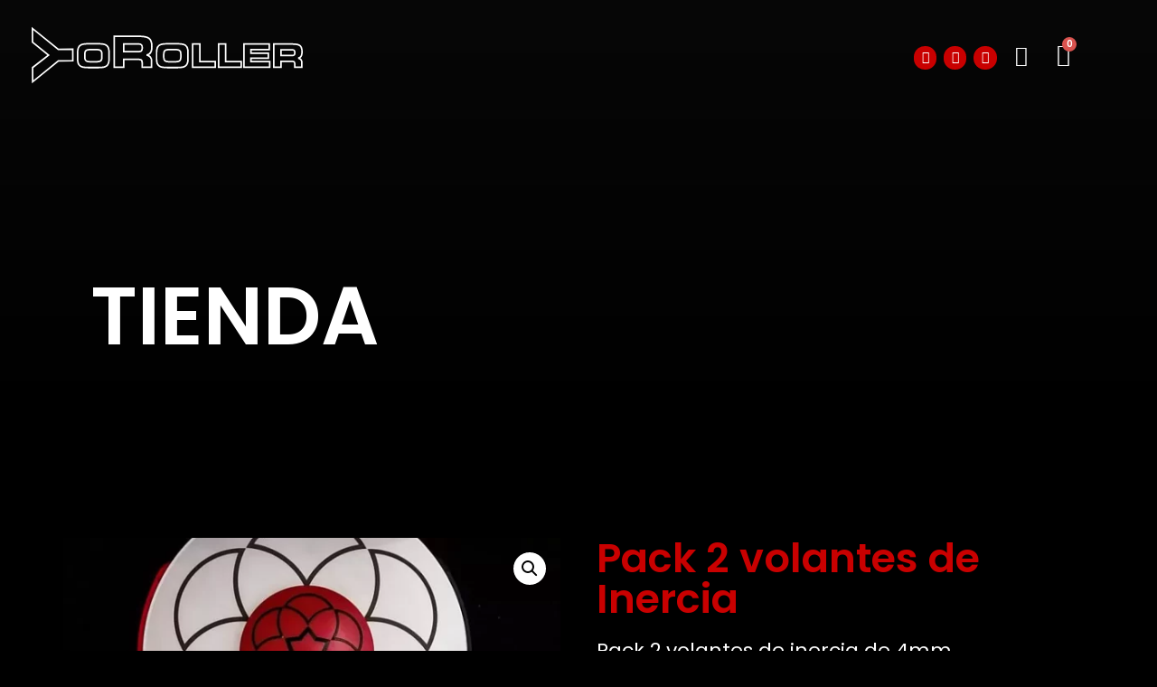

--- FILE ---
content_type: text/html; charset=UTF-8
request_url: https://yoroller.es/tienda/pack-2-volantes-inercia/
body_size: 26765
content:
<!doctype html>
<html lang="es">
<head>
	<meta charset="UTF-8">
		<meta name="viewport" content="width=device-width, initial-scale=1">
	<link rel="profile" href="http://gmpg.org/xfn/11">
	<title>Máquina de entrenamiento isoinercial portátil YoRoller</title>
<meta name="robots" content="index, follow, max-snippet:-1, max-image-preview:large, max-video-preview:-1">
<link rel="canonical" href="https://yoroller.es/tienda/pack-2-volantes-inercia/">
<meta property="og:url" content="https://yoroller.es/tienda/pack-2-volantes-inercia/">
<meta property="og:site_name" content="YoRoller">
<meta property="og:locale" content="es_ES">
<meta property="og:type" content="product">
<meta property="article:author" content="">
<meta property="article:publisher" content="">
<meta property="og:title" content="Máquina de entrenamiento isoinercial portátil YoRoller">
<meta property="og:image" content="https://yoroller.es/wp-content/uploads/2021/11/71b78c_d6b742f3e405457d9232e82475c39216_mv2.webp">
<meta property="og:image:secure_url" content="https://yoroller.es/wp-content/uploads/2021/11/71b78c_d6b742f3e405457d9232e82475c39216_mv2.webp">
<meta property="og:image:width" content="640">
<meta property="og:image:height" content="348">
<meta property="fb:pages" content="">
<meta property="fb:admins" content="">
<meta property="fb:app_id" content="">
<meta name="twitter:card" content="summary">
<meta name="twitter:site" content="">
<meta name="twitter:creator" content="">
<meta name="twitter:title" content="Máquina de entrenamiento isoinercial portátil YoRoller">
<meta name="twitter:image" content="https://yoroller.es/wp-content/uploads/2021/11/71b78c_d6b742f3e405457d9232e82475c39216_mv2.webp">
<link rel="alternate" type="application/rss+xml" title="YoRoller &raquo; Feed" href="https://yoroller.es/feed/" />
<link rel="alternate" type="application/rss+xml" title="YoRoller &raquo; Feed de los comentarios" href="https://yoroller.es/comments/feed/" />
<link rel="alternate" type="application/rss+xml" title="YoRoller &raquo; Comentario Pack 2 volantes de Inercia del feed" href="https://yoroller.es/tienda/pack-2-volantes-inercia/feed/" />
<link rel="alternate" title="oEmbed (JSON)" type="application/json+oembed" href="https://yoroller.es/wp-json/oembed/1.0/embed?url=https%3A%2F%2Fyoroller.es%2Ftienda%2Fpack-2-volantes-inercia%2F" />
<link rel="alternate" title="oEmbed (XML)" type="text/xml+oembed" href="https://yoroller.es/wp-json/oembed/1.0/embed?url=https%3A%2F%2Fyoroller.es%2Ftienda%2Fpack-2-volantes-inercia%2F&#038;format=xml" />
<style id='wp-img-auto-sizes-contain-inline-css' type='text/css'>
img:is([sizes=auto i],[sizes^="auto," i]){contain-intrinsic-size:3000px 1500px}
/*# sourceURL=wp-img-auto-sizes-contain-inline-css */
</style>

<style id='wp-emoji-styles-inline-css' type='text/css'>

	img.wp-smiley, img.emoji {
		display: inline !important;
		border: none !important;
		box-shadow: none !important;
		height: 1em !important;
		width: 1em !important;
		margin: 0 0.07em !important;
		vertical-align: -0.1em !important;
		background: none !important;
		padding: 0 !important;
	}
/*# sourceURL=wp-emoji-styles-inline-css */
</style>
<link rel='stylesheet' id='wp-block-library-css' href='https://yoroller.es/wp-includes/css/dist/block-library/style.min.css?ver=6.9' type='text/css' media='all' />
<link rel='stylesheet' id='wc-blocks-style-css' href='https://yoroller.es/wp-content/plugins/woocommerce/assets/client/blocks/wc-blocks.css?ver=wc-10.4.3' type='text/css' media='all' />
<style id='global-styles-inline-css' type='text/css'>
:root{--wp--preset--aspect-ratio--square: 1;--wp--preset--aspect-ratio--4-3: 4/3;--wp--preset--aspect-ratio--3-4: 3/4;--wp--preset--aspect-ratio--3-2: 3/2;--wp--preset--aspect-ratio--2-3: 2/3;--wp--preset--aspect-ratio--16-9: 16/9;--wp--preset--aspect-ratio--9-16: 9/16;--wp--preset--color--black: #000000;--wp--preset--color--cyan-bluish-gray: #abb8c3;--wp--preset--color--white: #ffffff;--wp--preset--color--pale-pink: #f78da7;--wp--preset--color--vivid-red: #cf2e2e;--wp--preset--color--luminous-vivid-orange: #ff6900;--wp--preset--color--luminous-vivid-amber: #fcb900;--wp--preset--color--light-green-cyan: #7bdcb5;--wp--preset--color--vivid-green-cyan: #00d084;--wp--preset--color--pale-cyan-blue: #8ed1fc;--wp--preset--color--vivid-cyan-blue: #0693e3;--wp--preset--color--vivid-purple: #9b51e0;--wp--preset--gradient--vivid-cyan-blue-to-vivid-purple: linear-gradient(135deg,rgb(6,147,227) 0%,rgb(155,81,224) 100%);--wp--preset--gradient--light-green-cyan-to-vivid-green-cyan: linear-gradient(135deg,rgb(122,220,180) 0%,rgb(0,208,130) 100%);--wp--preset--gradient--luminous-vivid-amber-to-luminous-vivid-orange: linear-gradient(135deg,rgb(252,185,0) 0%,rgb(255,105,0) 100%);--wp--preset--gradient--luminous-vivid-orange-to-vivid-red: linear-gradient(135deg,rgb(255,105,0) 0%,rgb(207,46,46) 100%);--wp--preset--gradient--very-light-gray-to-cyan-bluish-gray: linear-gradient(135deg,rgb(238,238,238) 0%,rgb(169,184,195) 100%);--wp--preset--gradient--cool-to-warm-spectrum: linear-gradient(135deg,rgb(74,234,220) 0%,rgb(151,120,209) 20%,rgb(207,42,186) 40%,rgb(238,44,130) 60%,rgb(251,105,98) 80%,rgb(254,248,76) 100%);--wp--preset--gradient--blush-light-purple: linear-gradient(135deg,rgb(255,206,236) 0%,rgb(152,150,240) 100%);--wp--preset--gradient--blush-bordeaux: linear-gradient(135deg,rgb(254,205,165) 0%,rgb(254,45,45) 50%,rgb(107,0,62) 100%);--wp--preset--gradient--luminous-dusk: linear-gradient(135deg,rgb(255,203,112) 0%,rgb(199,81,192) 50%,rgb(65,88,208) 100%);--wp--preset--gradient--pale-ocean: linear-gradient(135deg,rgb(255,245,203) 0%,rgb(182,227,212) 50%,rgb(51,167,181) 100%);--wp--preset--gradient--electric-grass: linear-gradient(135deg,rgb(202,248,128) 0%,rgb(113,206,126) 100%);--wp--preset--gradient--midnight: linear-gradient(135deg,rgb(2,3,129) 0%,rgb(40,116,252) 100%);--wp--preset--font-size--small: 13px;--wp--preset--font-size--medium: 20px;--wp--preset--font-size--large: 36px;--wp--preset--font-size--x-large: 42px;--wp--preset--spacing--20: 0.44rem;--wp--preset--spacing--30: 0.67rem;--wp--preset--spacing--40: 1rem;--wp--preset--spacing--50: 1.5rem;--wp--preset--spacing--60: 2.25rem;--wp--preset--spacing--70: 3.38rem;--wp--preset--spacing--80: 5.06rem;--wp--preset--shadow--natural: 6px 6px 9px rgba(0, 0, 0, 0.2);--wp--preset--shadow--deep: 12px 12px 50px rgba(0, 0, 0, 0.4);--wp--preset--shadow--sharp: 6px 6px 0px rgba(0, 0, 0, 0.2);--wp--preset--shadow--outlined: 6px 6px 0px -3px rgb(255, 255, 255), 6px 6px rgb(0, 0, 0);--wp--preset--shadow--crisp: 6px 6px 0px rgb(0, 0, 0);}:where(.is-layout-flex){gap: 0.5em;}:where(.is-layout-grid){gap: 0.5em;}body .is-layout-flex{display: flex;}.is-layout-flex{flex-wrap: wrap;align-items: center;}.is-layout-flex > :is(*, div){margin: 0;}body .is-layout-grid{display: grid;}.is-layout-grid > :is(*, div){margin: 0;}:where(.wp-block-columns.is-layout-flex){gap: 2em;}:where(.wp-block-columns.is-layout-grid){gap: 2em;}:where(.wp-block-post-template.is-layout-flex){gap: 1.25em;}:where(.wp-block-post-template.is-layout-grid){gap: 1.25em;}.has-black-color{color: var(--wp--preset--color--black) !important;}.has-cyan-bluish-gray-color{color: var(--wp--preset--color--cyan-bluish-gray) !important;}.has-white-color{color: var(--wp--preset--color--white) !important;}.has-pale-pink-color{color: var(--wp--preset--color--pale-pink) !important;}.has-vivid-red-color{color: var(--wp--preset--color--vivid-red) !important;}.has-luminous-vivid-orange-color{color: var(--wp--preset--color--luminous-vivid-orange) !important;}.has-luminous-vivid-amber-color{color: var(--wp--preset--color--luminous-vivid-amber) !important;}.has-light-green-cyan-color{color: var(--wp--preset--color--light-green-cyan) !important;}.has-vivid-green-cyan-color{color: var(--wp--preset--color--vivid-green-cyan) !important;}.has-pale-cyan-blue-color{color: var(--wp--preset--color--pale-cyan-blue) !important;}.has-vivid-cyan-blue-color{color: var(--wp--preset--color--vivid-cyan-blue) !important;}.has-vivid-purple-color{color: var(--wp--preset--color--vivid-purple) !important;}.has-black-background-color{background-color: var(--wp--preset--color--black) !important;}.has-cyan-bluish-gray-background-color{background-color: var(--wp--preset--color--cyan-bluish-gray) !important;}.has-white-background-color{background-color: var(--wp--preset--color--white) !important;}.has-pale-pink-background-color{background-color: var(--wp--preset--color--pale-pink) !important;}.has-vivid-red-background-color{background-color: var(--wp--preset--color--vivid-red) !important;}.has-luminous-vivid-orange-background-color{background-color: var(--wp--preset--color--luminous-vivid-orange) !important;}.has-luminous-vivid-amber-background-color{background-color: var(--wp--preset--color--luminous-vivid-amber) !important;}.has-light-green-cyan-background-color{background-color: var(--wp--preset--color--light-green-cyan) !important;}.has-vivid-green-cyan-background-color{background-color: var(--wp--preset--color--vivid-green-cyan) !important;}.has-pale-cyan-blue-background-color{background-color: var(--wp--preset--color--pale-cyan-blue) !important;}.has-vivid-cyan-blue-background-color{background-color: var(--wp--preset--color--vivid-cyan-blue) !important;}.has-vivid-purple-background-color{background-color: var(--wp--preset--color--vivid-purple) !important;}.has-black-border-color{border-color: var(--wp--preset--color--black) !important;}.has-cyan-bluish-gray-border-color{border-color: var(--wp--preset--color--cyan-bluish-gray) !important;}.has-white-border-color{border-color: var(--wp--preset--color--white) !important;}.has-pale-pink-border-color{border-color: var(--wp--preset--color--pale-pink) !important;}.has-vivid-red-border-color{border-color: var(--wp--preset--color--vivid-red) !important;}.has-luminous-vivid-orange-border-color{border-color: var(--wp--preset--color--luminous-vivid-orange) !important;}.has-luminous-vivid-amber-border-color{border-color: var(--wp--preset--color--luminous-vivid-amber) !important;}.has-light-green-cyan-border-color{border-color: var(--wp--preset--color--light-green-cyan) !important;}.has-vivid-green-cyan-border-color{border-color: var(--wp--preset--color--vivid-green-cyan) !important;}.has-pale-cyan-blue-border-color{border-color: var(--wp--preset--color--pale-cyan-blue) !important;}.has-vivid-cyan-blue-border-color{border-color: var(--wp--preset--color--vivid-cyan-blue) !important;}.has-vivid-purple-border-color{border-color: var(--wp--preset--color--vivid-purple) !important;}.has-vivid-cyan-blue-to-vivid-purple-gradient-background{background: var(--wp--preset--gradient--vivid-cyan-blue-to-vivid-purple) !important;}.has-light-green-cyan-to-vivid-green-cyan-gradient-background{background: var(--wp--preset--gradient--light-green-cyan-to-vivid-green-cyan) !important;}.has-luminous-vivid-amber-to-luminous-vivid-orange-gradient-background{background: var(--wp--preset--gradient--luminous-vivid-amber-to-luminous-vivid-orange) !important;}.has-luminous-vivid-orange-to-vivid-red-gradient-background{background: var(--wp--preset--gradient--luminous-vivid-orange-to-vivid-red) !important;}.has-very-light-gray-to-cyan-bluish-gray-gradient-background{background: var(--wp--preset--gradient--very-light-gray-to-cyan-bluish-gray) !important;}.has-cool-to-warm-spectrum-gradient-background{background: var(--wp--preset--gradient--cool-to-warm-spectrum) !important;}.has-blush-light-purple-gradient-background{background: var(--wp--preset--gradient--blush-light-purple) !important;}.has-blush-bordeaux-gradient-background{background: var(--wp--preset--gradient--blush-bordeaux) !important;}.has-luminous-dusk-gradient-background{background: var(--wp--preset--gradient--luminous-dusk) !important;}.has-pale-ocean-gradient-background{background: var(--wp--preset--gradient--pale-ocean) !important;}.has-electric-grass-gradient-background{background: var(--wp--preset--gradient--electric-grass) !important;}.has-midnight-gradient-background{background: var(--wp--preset--gradient--midnight) !important;}.has-small-font-size{font-size: var(--wp--preset--font-size--small) !important;}.has-medium-font-size{font-size: var(--wp--preset--font-size--medium) !important;}.has-large-font-size{font-size: var(--wp--preset--font-size--large) !important;}.has-x-large-font-size{font-size: var(--wp--preset--font-size--x-large) !important;}
/*# sourceURL=global-styles-inline-css */
</style>

<style id='classic-theme-styles-inline-css' type='text/css'>
/*! This file is auto-generated */
.wp-block-button__link{color:#fff;background-color:#32373c;border-radius:9999px;box-shadow:none;text-decoration:none;padding:calc(.667em + 2px) calc(1.333em + 2px);font-size:1.125em}.wp-block-file__button{background:#32373c;color:#fff;text-decoration:none}
/*# sourceURL=/wp-includes/css/classic-themes.min.css */
</style>
<link rel='stylesheet' id='contact-form-7-css' href='https://yoroller.es/wp-content/plugins/contact-form-7/includes/css/styles.css?ver=6.1.4' type='text/css' media='all' />
<link rel='stylesheet' id='photoswipe-css' href='https://yoroller.es/wp-content/plugins/woocommerce/assets/css/photoswipe/photoswipe.min.css?ver=10.4.3' type='text/css' media='all' />
<link rel='stylesheet' id='photoswipe-default-skin-css' href='https://yoroller.es/wp-content/plugins/woocommerce/assets/css/photoswipe/default-skin/default-skin.min.css?ver=10.4.3' type='text/css' media='all' />
<link rel='stylesheet' id='woocommerce-layout-css' href='https://yoroller.es/wp-content/plugins/woocommerce/assets/css/woocommerce-layout.css?ver=10.4.3' type='text/css' media='all' />
<link rel='stylesheet' id='woocommerce-smallscreen-css' href='https://yoroller.es/wp-content/plugins/woocommerce/assets/css/woocommerce-smallscreen.css?ver=10.4.3' type='text/css' media='only screen and (max-width: 768px)' />
<link rel='stylesheet' id='woocommerce-general-css' href='https://yoroller.es/wp-content/plugins/woocommerce/assets/css/woocommerce.css?ver=10.4.3' type='text/css' media='all' />
<style id='woocommerce-inline-inline-css' type='text/css'>
.woocommerce form .form-row .required { visibility: visible; }
/*# sourceURL=woocommerce-inline-inline-css */
</style>
<link rel='stylesheet' id='hello-elementor-css' href='https://yoroller.es/wp-content/themes/hello-elementor/style.min.css?ver=2.3.1' type='text/css' media='all' />
<link rel='stylesheet' id='hello-elementor-theme-style-css' href='https://yoroller.es/wp-content/themes/hello-elementor/theme.min.css?ver=2.3.1' type='text/css' media='all' />
<link rel='stylesheet' id='elementor-icons-css' href='https://yoroller.es/wp-content/plugins/elementor/assets/lib/eicons/css/elementor-icons.min.css?ver=5.14.0' type='text/css' media='all' />
<link rel='stylesheet' id='elementor-frontend-css' href='https://yoroller.es/wp-content/plugins/elementor/assets/css/frontend.min.css?ver=3.5.6' type='text/css' media='all' />
<link rel='stylesheet' id='elementor-post-7-css' href='https://yoroller.es/wp-content/uploads/elementor/css/post-7.css?ver=1735763416' type='text/css' media='all' />
<link rel='stylesheet' id='elementor-pro-css' href='https://yoroller.es/wp-content/plugins/elementor-pro/assets/css/frontend.min.css?ver=3.2.2' type='text/css' media='all' />
<link rel='stylesheet' id='elementor-global-css' href='https://yoroller.es/wp-content/uploads/elementor/css/global.css?ver=1735763417' type='text/css' media='all' />
<link rel='stylesheet' id='elementor-post-895-css' href='https://yoroller.es/wp-content/uploads/elementor/css/post-895.css?ver=1735763418' type='text/css' media='all' />
<link rel='stylesheet' id='elementor-post-87-css' href='https://yoroller.es/wp-content/uploads/elementor/css/post-87.css?ver=1735763418' type='text/css' media='all' />
<link rel='stylesheet' id='elementor-post-937-css' href='https://yoroller.es/wp-content/uploads/elementor/css/post-937.css?ver=1735766896' type='text/css' media='all' />
<link rel='stylesheet' id='elementor-post-221-css' href='https://yoroller.es/wp-content/uploads/elementor/css/post-221.css?ver=1735763418' type='text/css' media='all' />
<link rel='stylesheet' id='google-fonts-1-css' href='https://fonts.googleapis.com/css?family=Poppins%3A100%2C100italic%2C200%2C200italic%2C300%2C300italic%2C400%2C400italic%2C500%2C500italic%2C600%2C600italic%2C700%2C700italic%2C800%2C800italic%2C900%2C900italic&#038;display=auto&#038;ver=6.9' type='text/css' media='all' />
<link rel='stylesheet' id='elementor-icons-shared-0-css' href='https://yoroller.es/wp-content/plugins/elementor/assets/lib/font-awesome/css/fontawesome.min.css?ver=5.15.3' type='text/css' media='all' />
<link rel='stylesheet' id='elementor-icons-fa-brands-css' href='https://yoroller.es/wp-content/plugins/elementor/assets/lib/font-awesome/css/brands.min.css?ver=5.15.3' type='text/css' media='all' />
<link rel='stylesheet' id='elementor-icons-fa-solid-css' href='https://yoroller.es/wp-content/plugins/elementor/assets/lib/font-awesome/css/solid.min.css?ver=5.15.3' type='text/css' media='all' />
<script type="text/javascript" src="https://yoroller.es/wp-includes/js/jquery/jquery.min.js?ver=3.7.1" id="jquery-core-js"></script>
<script type="text/javascript" src="https://yoroller.es/wp-includes/js/jquery/jquery-migrate.min.js?ver=3.4.1" id="jquery-migrate-js"></script>
<script type="text/javascript" src="https://yoroller.es/wp-content/plugins/woocommerce/assets/js/jquery-blockui/jquery.blockUI.min.js?ver=2.7.0-wc.10.4.3" id="wc-jquery-blockui-js" defer="defer" data-wp-strategy="defer"></script>
<script type="text/javascript" id="wc-add-to-cart-js-extra">
/* <![CDATA[ */
var wc_add_to_cart_params = {"ajax_url":"/wp-admin/admin-ajax.php","wc_ajax_url":"/?wc-ajax=%%endpoint%%","i18n_view_cart":"Ver carrito","cart_url":"https://yoroller.es/checkout/","is_cart":"","cart_redirect_after_add":"no"};
//# sourceURL=wc-add-to-cart-js-extra
/* ]]> */
</script>
<script type="text/javascript" src="https://yoroller.es/wp-content/plugins/woocommerce/assets/js/frontend/add-to-cart.min.js?ver=10.4.3" id="wc-add-to-cart-js" defer="defer" data-wp-strategy="defer"></script>
<script type="text/javascript" src="https://yoroller.es/wp-content/plugins/woocommerce/assets/js/zoom/jquery.zoom.min.js?ver=1.7.21-wc.10.4.3" id="wc-zoom-js" defer="defer" data-wp-strategy="defer"></script>
<script type="text/javascript" src="https://yoroller.es/wp-content/plugins/woocommerce/assets/js/flexslider/jquery.flexslider.min.js?ver=2.7.2-wc.10.4.3" id="wc-flexslider-js" defer="defer" data-wp-strategy="defer"></script>
<script type="text/javascript" src="https://yoroller.es/wp-content/plugins/woocommerce/assets/js/photoswipe/photoswipe.min.js?ver=4.1.1-wc.10.4.3" id="wc-photoswipe-js" defer="defer" data-wp-strategy="defer"></script>
<script type="text/javascript" src="https://yoroller.es/wp-content/plugins/woocommerce/assets/js/photoswipe/photoswipe-ui-default.min.js?ver=4.1.1-wc.10.4.3" id="wc-photoswipe-ui-default-js" defer="defer" data-wp-strategy="defer"></script>
<script type="text/javascript" id="wc-single-product-js-extra">
/* <![CDATA[ */
var wc_single_product_params = {"i18n_required_rating_text":"Por favor elige una puntuaci\u00f3n","i18n_rating_options":["1 de 5 estrellas","2 de 5 estrellas","3 de 5 estrellas","4 de 5 estrellas","5 de 5 estrellas"],"i18n_product_gallery_trigger_text":"Ver galer\u00eda de im\u00e1genes a pantalla completa","review_rating_required":"yes","flexslider":{"rtl":false,"animation":"slide","smoothHeight":true,"directionNav":false,"controlNav":"thumbnails","slideshow":false,"animationSpeed":500,"animationLoop":false,"allowOneSlide":false},"zoom_enabled":"1","zoom_options":[],"photoswipe_enabled":"1","photoswipe_options":{"shareEl":false,"closeOnScroll":false,"history":false,"hideAnimationDuration":0,"showAnimationDuration":0},"flexslider_enabled":"1"};
//# sourceURL=wc-single-product-js-extra
/* ]]> */
</script>
<script type="text/javascript" src="https://yoroller.es/wp-content/plugins/woocommerce/assets/js/frontend/single-product.min.js?ver=10.4.3" id="wc-single-product-js" defer="defer" data-wp-strategy="defer"></script>
<script type="text/javascript" src="https://yoroller.es/wp-content/plugins/woocommerce/assets/js/js-cookie/js.cookie.min.js?ver=2.1.4-wc.10.4.3" id="wc-js-cookie-js" defer="defer" data-wp-strategy="defer"></script>
<script type="text/javascript" id="woocommerce-js-extra">
/* <![CDATA[ */
var woocommerce_params = {"ajax_url":"/wp-admin/admin-ajax.php","wc_ajax_url":"/?wc-ajax=%%endpoint%%","i18n_password_show":"Mostrar contrase\u00f1a","i18n_password_hide":"Ocultar contrase\u00f1a"};
//# sourceURL=woocommerce-js-extra
/* ]]> */
</script>
<script type="text/javascript" src="https://yoroller.es/wp-content/plugins/woocommerce/assets/js/frontend/woocommerce.min.js?ver=10.4.3" id="woocommerce-js" defer="defer" data-wp-strategy="defer"></script>
<script type="text/javascript" id="kk-script-js-extra">
/* <![CDATA[ */
var fetchCartItems = {"ajax_url":"https://yoroller.es/wp-admin/admin-ajax.php","action":"kk_wc_fetchcartitems","nonce":"404b22e1f0","currency":"EUR"};
//# sourceURL=kk-script-js-extra
/* ]]> */
</script>
<script type="text/javascript" src="https://yoroller.es/wp-content/plugins/kliken-marketing-for-google/assets/kk-script.js?ver=6.9" id="kk-script-js"></script>
<script type="text/javascript" id="f12-cf7-captcha-elementor-js-extra">
/* <![CDATA[ */
var f12_cf7_captcha_elementor = {"ajaxurl":"https://yoroller.es/wp-admin/admin-ajax.php"};
//# sourceURL=f12-cf7-captcha-elementor-js-extra
/* ]]> */
</script>
<script type="text/javascript" src="https://yoroller.es/wp-content/plugins/captcha-for-contact-form-7/compatibility/elementor/assets/f12-cf7-captcha-elementor.js?ver=6.9" id="f12-cf7-captcha-elementor-js"></script>
<link rel="https://api.w.org/" href="https://yoroller.es/wp-json/" /><link rel="alternate" title="JSON" type="application/json" href="https://yoroller.es/wp-json/wp/v2/product/2788" /><link rel="EditURI" type="application/rsd+xml" title="RSD" href="https://yoroller.es/xmlrpc.php?rsd" />
<meta name="generator" content="WordPress 6.9" />
<meta name="generator" content="WooCommerce 10.4.3" />
<link rel='shortlink' href='https://yoroller.es/?p=2788' />
	<noscript><style>.woocommerce-product-gallery{ opacity: 1 !important; }</style></noscript>
	<link rel="icon" href="https://yoroller.es/wp-content/uploads/2021/03/YoRoller_Favicon-100x100.png" sizes="32x32" />
<link rel="icon" href="https://yoroller.es/wp-content/uploads/2021/03/YoRoller_Favicon-300x300.png" sizes="192x192" />
<link rel="apple-touch-icon" href="https://yoroller.es/wp-content/uploads/2021/03/YoRoller_Favicon-300x300.png" />
<meta name="msapplication-TileImage" content="https://yoroller.es/wp-content/uploads/2021/03/YoRoller_Favicon-300x300.png" />
<link rel='stylesheet' id='e-animations-css' href='https://yoroller.es/wp-content/plugins/elementor/assets/lib/animations/animations.min.css?ver=3.5.6' type='text/css' media='all' />
</head>
<body class="wp-singular product-template-default single single-product postid-2788 wp-custom-logo wp-theme-hello-elementor theme-hello-elementor woocommerce woocommerce-page woocommerce-no-js elementor-default elementor-template-full-width elementor-kit-7 elementor-page-937">

		<div data-elementor-type="header" data-elementor-id="895" class="elementor elementor-895 elementor-location-header" data-elementor-settings="[]">
		<div class="elementor-section-wrap">
					<section class="elementor-section elementor-top-section elementor-element elementor-element-8ea69c4 elementor-section-full_width elementor-section-height-default elementor-section-height-default" data-id="8ea69c4" data-element_type="section" data-settings="{&quot;sticky&quot;:&quot;top&quot;,&quot;background_background&quot;:&quot;classic&quot;,&quot;sticky_effects_offset&quot;:&quot;300&quot;,&quot;sticky_on&quot;:[&quot;desktop&quot;,&quot;tablet&quot;,&quot;mobile&quot;],&quot;sticky_offset&quot;:0}">
						<div class="elementor-container elementor-column-gap-default">
					<div class="elementor-column elementor-col-25 elementor-top-column elementor-element elementor-element-38514be" data-id="38514be" data-element_type="column">
			<div class="elementor-widget-wrap elementor-element-populated">
								<div class="elementor-element elementor-element-8054ba3 oldlogo elementor-view-default elementor-widget elementor-widget-icon" data-id="8054ba3" data-element_type="widget" data-widget_type="icon.default">
				<div class="elementor-widget-container">
					<div class="elementor-icon-wrapper">
			<a class="elementor-icon" href="http://www.yoroller.es" target="_blank">
			<svg xmlns="http://www.w3.org/2000/svg" viewBox="0 0 429.04 89.65"><defs><style>.a</style></defs><path class="a" d="M154.18,96.55H141a56,56,0,0,1-9.68-.6A13,13,0,0,1,126,93.73a10.13,10.13,0,0,1-3.48-4.7,21,21,0,0,1-1-7.22v-10a23.81,23.81,0,0,1,1-7.72,10.07,10.07,0,0,1,3.5-4.87A13.22,13.22,0,0,1,131.4,57a54.58,54.58,0,0,1,9.56-.61h13.22a55.39,55.39,0,0,1,9.61.61,13.05,13.05,0,0,1,5.44,2.21A10.13,10.13,0,0,1,172.66,64a22.3,22.3,0,0,1,1,7.31V81.59a22.22,22.22,0,0,1-1,7.33,10.23,10.23,0,0,1-3.42,4.8A12.78,12.78,0,0,1,163.82,96,56.16,56.16,0,0,1,154.18,96.55ZM141,58.88a52.59,52.59,0,0,0-9.09.57,10.79,10.79,0,0,0-4.42,1.75,7.51,7.51,0,0,0-2.63,3.68,21.78,21.78,0,0,0-.87,6.9v10a19,19,0,0,0,.86,6.35,7.54,7.54,0,0,0,2.64,3.57,10.5,10.5,0,0,0,4.36,1.76,53.83,53.83,0,0,0,9.2.56h13.17a54.15,54.15,0,0,0,9.17-.56,10.34,10.34,0,0,0,4.37-1.75,7.72,7.72,0,0,0,2.58-3.66,19.6,19.6,0,0,0,.88-6.49V71.34a19.82,19.82,0,0,0-.88-6.48,7.61,7.61,0,0,0-2.58-3.67,10.6,10.6,0,0,0-4.4-1.74,53.34,53.34,0,0,0-9.14-.57Zm10.23,28.48h-7.14c-4.27,0-7.11-.56-8.67-1.73s-2.49-3.4-2.49-6.46V74.06c0-3.25.77-5.45,2.36-6.71s4.37-1.78,8.75-1.78h7.19c4.29,0,7.12.57,8.66,1.75s2.44,3.44,2.44,6.54v5.21c0,3.1-.82,5.3-2.44,6.54S155.48,87.36,151.19,87.36ZM144,68.07c-4.91,0-6.61.77-7.19,1.23-.93.74-1.42,2.39-1.42,4.76v5.11c0,2.22.5,3.72,1.49,4.46.75.56,2.61,1.23,7.17,1.23h7.14c4.57,0,6.41-.67,7.14-1.24,1-.74,1.46-2.27,1.46-4.55V73.86c0-2.28-.49-3.81-1.46-4.55-.74-.57-2.57-1.24-7.14-1.24Z" transform="translate(-49.97 -30.8)"></path><path class="a" d="M241.05,96.11H223.56V87.38c0-1-.16-2.42-.9-3-.38-.3-1.49-.81-4.6-.81H197V96.11H179.45V44.56H220.1c8.15,0,13.6,1.22,16.67,3.74s4.67,7.12,4.67,13.59c0,4.51-.67,7.81-2.06,10.1a9.57,9.57,0,0,1-3.73,3.48A9.71,9.71,0,0,1,238.81,78a10.37,10.37,0,0,1,2.24,6.86Zm-15-2.5h12.49v-8.8a7.86,7.86,0,0,0-1.66-5.26,9.28,9.28,0,0,0-5.16-2.85V74.27a8.24,8.24,0,0,0,5.52-3.58c1.12-1.86,1.69-4.82,1.69-8.8,0-5.69-1.26-9.61-3.76-11.65s-7.64-3.18-15.08-3.18H182V93.61h12.52V81.06h23.59c3,0,5,.43,6.16,1.36s1.84,2.64,1.84,5Zm-6.52-22.34H194.47V56.78h25.07a6.72,6.72,0,0,1,5,1.7,7,7,0,0,1,1.64,5.08c0,2.78-.49,4.7-1.5,5.88S221.91,71.27,219.54,71.27ZM197,68.77h22.57c1.61,0,2.7-.32,3.25-1,.41-.48.9-1.61.9-4.25a4.75,4.75,0,0,0-.93-3.34,4.45,4.45,0,0,0-3.22-.94H197Z" transform="translate(-49.97 -30.8)"></path><path class="a" d="M279.12,96.55H266a56,56,0,0,1-9.68-.6,13,13,0,0,1-5.38-2.22,10.13,10.13,0,0,1-3.48-4.7,21,21,0,0,1-1-7.22v-10a23.81,23.81,0,0,1,1-7.72,10.07,10.07,0,0,1,3.5-4.87,13.22,13.22,0,0,1,5.44-2.2,54.58,54.58,0,0,1,9.56-.61h13.22a55.39,55.39,0,0,1,9.61.61,13.11,13.11,0,0,1,5.44,2.21A10.12,10.12,0,0,1,297.6,64a22.3,22.3,0,0,1,1,7.31V81.59a22.18,22.18,0,0,1-1,7.33,10.27,10.27,0,0,1-3.42,4.8A12.78,12.78,0,0,1,288.76,96,56.16,56.16,0,0,1,279.12,96.55ZM265.9,58.88a52.59,52.59,0,0,0-9.09.57,10.79,10.79,0,0,0-4.42,1.75,7.51,7.51,0,0,0-2.63,3.68,22.07,22.07,0,0,0-.87,6.9v10a19,19,0,0,0,.86,6.35,7.54,7.54,0,0,0,2.64,3.57,10.5,10.5,0,0,0,4.36,1.76,53.83,53.83,0,0,0,9.2.56h13.17a54.07,54.07,0,0,0,9.17-.56,10.44,10.44,0,0,0,4.38-1.75,7.78,7.78,0,0,0,2.57-3.66,19.6,19.6,0,0,0,.88-6.49V71.34a19.74,19.74,0,0,0-.88-6.48,7.61,7.61,0,0,0-2.58-3.67,10.6,10.6,0,0,0-4.4-1.74,53.34,53.34,0,0,0-9.14-.57Zm10.23,28.48H269c-4.27,0-7.11-.56-8.67-1.73s-2.49-3.4-2.49-6.46V74.06c0-3.25.77-5.45,2.36-6.71s4.3-1.78,8.75-1.78h7.19c4.29,0,7.12.57,8.66,1.75s2.44,3.44,2.44,6.54v5.21c0,3.1-.82,5.3-2.44,6.54S280.42,87.36,276.13,87.36Zm-7.19-19.29c-4.91,0-6.61.77-7.19,1.23-.93.74-1.42,2.39-1.42,4.76v5.11c0,2.22.5,3.72,1.49,4.46.75.56,2.61,1.23,7.17,1.23h7.14c4.57,0,6.41-.67,7.14-1.24,1-.74,1.46-2.27,1.46-4.55V73.86c0-2.28-.49-3.81-1.46-4.55-.73-.57-2.57-1.24-7.14-1.24Z" transform="translate(-49.97 -30.8)"></path><path class="a" d="M341.83,96.11H303.61V56.82h13.74V84.71h24.48Zm-35.72-2.5h33.22v-6.4H314.85V59.32h-8.74Z" transform="translate(-49.97 -30.8)"></path><path class="a" d="M382.72,96.11H344.49V56.82h13.75V84.71h24.48ZM347,93.61h33.23v-6.4H355.74V59.32H347Z" transform="translate(-49.97 -30.8)"></path><path class="a" d="M427.73,96.11H384.59V56.82h42.69V68.29h-29v3.06H425.6V81.58H398.31v3.13h29.42Zm-40.64-2.5h38.14v-6.4H395.81V79.08H423.1V73.85H395.81V65.79h29V59.32H387.09Z" transform="translate(-49.97 -30.8)"></path><path class="a" d="M478.72,96.11H465V89.25a2.66,2.66,0,0,0-.56-2c-.15-.13-.86-.54-3.26-.54h-15.5v9.41H431.9V56.82h30.8c6.18,0,10.34.94,12.7,2.88S479,65.18,479,70.13c0,3.44-.52,6-1.59,7.74A7.39,7.39,0,0,1,475,80.31,7.51,7.51,0,0,1,477,82a8.1,8.1,0,0,1,1.75,5.34Zm-11.24-2.5h8.74V87.32a5.59,5.59,0,0,0-1.17-3.74,6.59,6.59,0,0,0-3.7-2V79.12a5.93,5.93,0,0,0,3.94-2.55c.81-1.34,1.23-3.51,1.23-6.44,0-4.17-.91-7-2.71-8.5s-5.61-2.31-11.11-2.31H434.4V93.61h8.76V84.2h18c2.36,0,3.89.34,4.82,1.08a4.82,4.82,0,0,1,1.5,4Zm-5.2-16.13H443.16V66h19.12a5.39,5.39,0,0,1,4,1.36,5.63,5.63,0,0,1,1.32,4c0,2.15-.4,3.66-1.2,4.6A5.15,5.15,0,0,1,462.28,77.48ZM445.66,75h16.62a3,3,0,0,0,2.2-.61c.22-.26.6-1,.6-3a3.34,3.34,0,0,0-.61-2.29,3.22,3.22,0,0,0-2.19-.61H445.66Z" transform="translate(-49.97 -30.8)"></path><path class="a" d="M50.33,120.44l-.1-25.71L74.71,75.57,50.07,55.69,50,30.8,92.6,65.11,116.29,65l.08,20.79-23.68.09ZM52.73,96l.08,19.25,39-31.79,22.07-.08-.06-15.79-22.07.08L52.5,36l.07,18.46L78.73,75.6Z" transform="translate(-49.97 -30.8)"></path></svg>			</a>
		</div>
				</div>
				</div>
				<div class="elementor-element elementor-element-b5a5c95 newlogo elementor-absolute elementor-view-default elementor-widget elementor-widget-icon" data-id="b5a5c95" data-element_type="widget" data-settings="{&quot;_position&quot;:&quot;absolute&quot;}" data-widget_type="icon.default">
				<div class="elementor-widget-container">
					<div class="elementor-icon-wrapper">
			<a class="elementor-icon" href="https://yoroller.es">
			<svg xmlns="http://www.w3.org/2000/svg" viewBox="0 0 475.9 482.58"><defs><style>.a</style></defs><path class="a" d="M39.74,706.63c.56-1.89,1.11-3.79,1.66-5.67a4.52,4.52,0,0,0-2.51-.09c-12.74,1.15-25.42,2.75-38,4.91a517.91,517.91,0,0,0-71.81,17.55,7,7,0,0,1-6.4-.73,231.44,231.44,0,0,0-112.24-32.37,231.92,231.92,0,0,0-53.62,4.57,231,231,0,0,0-73.09,28.38,5.36,5.36,0,0,1-4.88.5,523.76,523.76,0,0,0-57.12-14.23c-12.23-2.36-24.53-4.34-36.87-6-6.32-.87-12.67-1.59-19.34-2.42.21.73.3,1.11.42,1.48,10.75,31.67,23.81,62.32,40.14,91.54a3.5,3.5,0,0,1-.16,4.23,232.52,232.52,0,0,0-37.46,120.87,229,229,0,0,0,5.13,55.49,230.71,230.71,0,0,0,48.82,100.5Q-326.25,1136.69-248,1155a11.53,11.53,0,0,1,4.11,1.82,99,99,0,0,0,13,7.62c17.17,8.43,35,10.64,53.57,5.65A96.44,96.44,0,0,0-149,1156.86a12.63,12.63,0,0,1,4.34-1.87,225,225,0,0,0,58.39-21.71q80.11-43.59,111.69-129.2a225.36,225.36,0,0,0,13-61.93,231.86,231.86,0,0,0-.26-36.42,237.62,237.62,0,0,0-5.23-33.34,230.7,230.7,0,0,0-30.7-72.91,4.31,4.31,0,0,1-.14-5.28A404.06,404.06,0,0,0,39.74,706.63Zm-349.85,24.42a231.36,231.36,0,0,1,27.19-13.59,220.87,220.87,0,0,1,54.07-15,225,225,0,0,1,55-1.2,223.21,223.21,0,0,1,90,29.06c.35.2.68.41,1,.62,1.71,1,1.72,1,.86,2.93A275.09,275.09,0,0,1-111.8,784c-.86,1.15-1.73,2.29-2.6,3.44-1.39,1.83-1.4,1.83-3.31.73a157.69,157.69,0,0,0-23.38-11,155,155,0,0,0-40.26-9.23,156.49,156.49,0,0,0-93.35,20.12c-.69.39-1.39.76-2.22,1.22-1.95-2.6-3.89-5.13-5.76-7.71a267.64,267.64,0,0,1-27.77-47.22,5.22,5.22,0,0,0-.41-.86C-311.61,732.35-311.25,731.71-310.11,731.05Zm188,66.16c-1.45,1.73-2.77,3.33-4.11,4.9a457.66,457.66,0,0,1-54.28,53.11c-4.65,3.9-9.45,7.64-14.1,11.55-1.1.92-1.76.81-2.83,0-25.92-20.2-50.16-42.18-71.32-67.42l-1.74-2.11a145.66,145.66,0,0,1,56.54-19A147,147,0,0,1-122.16,797.21Zm-181.18,326.37c-39.22-21.5-69.73-51.83-91.11-91.11-42-77.18-32.09-165.43,7.23-226.2A4.15,4.15,0,0,1-386,808a470,470,0,0,0,41,58.14,3.15,3.15,0,0,1,.64,3.62,149.36,149.36,0,0,0-9.89,64.63c3.74,52.2,27.59,93.09,70.56,122.83a146.72,146.72,0,0,0,34.12,17.21c2,.71,2,.72,2,2.61q0,33.11,0,66.2v1.18C-253.81,1144.92-286.64,1132.74-303.34,1123.58Zm55.76-61V1064c-6.22-.18-30.81-14.07-43.23-24.51-25.67-21.58-42.51-48.66-50.09-81.36-7-30.31-3.11-60.85,4.79-81.36.55.59.94,1,1.31,1.4a482.17,482.17,0,0,0,85.49,76.29,3.35,3.35,0,0,1,1.74,3.07Q-247.63,1010-247.58,1062.56ZM-144.77,961.3a7.07,7.07,0,0,1,3-6.35,664.52,664.52,0,0,0,70.08-63.23c4.37-4.56,8.59-9.26,12.88-13.89l2-2.19a143.8,143.8,0,0,1,8.32,59.9,145.51,145.51,0,0,1-34.63,85.3,148,148,0,0,1-61.64,43.54v-3.09Q-144.72,1011.3-144.77,961.3Zm.25,183.24a5.89,5.89,0,0,1-.17-2.36q0-32.39,0-64.77c0-3-.27-2.3,2.4-3.26A159.26,159.26,0,0,0-42.47,962.46a159,159,0,0,0,4.14-46.15A153.16,153.16,0,0,0-48.55,869a3,3,0,0,1,.55-3.6A479,479,0,0,0-6,808c.24-.38.51-.75.92-1.34C77.64,940.36,1.8,1110.74-144.52,1144.54ZM-34.16,831.77c-23.36,31.86-50.28,60.45-79.67,86.77q-18.78,16.8-38.7,32.22a5,5,0,0,0-2.26,4.54q.1,95.23.12,190.48a4.55,4.55,0,0,1-2.47,4.55c-8.56,5.12-17.51,9.21-27.36,11.17a63.47,63.47,0,0,1-36.66-3.67,97.78,97.78,0,0,1-14.66-7.58,3.49,3.49,0,0,1-1.84-3.47q.06-55.41,0-110.83,0-41.51,0-83a4.07,4.07,0,0,0-2-3.89,481.49,481.49,0,0,1-68-56.46,461,461,0,0,1-56.81-69.23C-387.12,789.48-405,753.17-419.09,715a3.5,3.5,0,0,1-.46-2c2.5.32,5,.6,7.52,1,13.68,2,27.3,4.27,40.83,7.12,16.17,3.41,32.19,7.45,48,12.39a3.42,3.42,0,0,1,2.38,2c9.7,22.26,22.5,42.63,37.47,61.69,17.95,22.86,38.5,43.18,60.65,61.94,8.24,7,16.7,13.67,25.27,20.23,1,.76,1.63,1.06,2.83.13,25.5-19.82,49.63-41.12,71.1-65.31,16.88-19,31.77-39.44,43.7-62,2.87-5.43,5.59-10.94,8-16.59a3.89,3.89,0,0,1,2.62-2.46,542.16,542.16,0,0,1,61-15.54c11.46-2.19,23-4.05,34.56-5.35a1.08,1.08,0,0,1,1.12.22q-4.56,14.29-10.21,28.13A425.85,425.85,0,0,1-34.16,831.77Z" transform="translate(434.5 -690.12)"></path></svg>			</a>
		</div>
				</div>
				</div>
					</div>
		</div>
				<div class="elementor-column elementor-col-25 elementor-top-column elementor-element elementor-element-7b2ecc5" data-id="7b2ecc5" data-element_type="column">
			<div class="elementor-widget-wrap elementor-element-populated">
								<div class="elementor-element elementor-element-63fa276 elementor-shape-circle e-grid-align-right elementor-hidden-phone elementor-grid-0 elementor-widget elementor-widget-social-icons" data-id="63fa276" data-element_type="widget" data-widget_type="social-icons.default">
				<div class="elementor-widget-container">
					<div class="elementor-social-icons-wrapper elementor-grid">
							<span class="elementor-grid-item">
					<a class="elementor-icon elementor-social-icon elementor-social-icon-facebook-f elementor-repeater-item-cb9ad48" href="https://www.facebook.com/yoroller" target="_blank">
						<span class="elementor-screen-only">Facebook-f</span>
						<i class="fab fa-facebook-f"></i>					</a>
				</span>
							<span class="elementor-grid-item">
					<a class="elementor-icon elementor-social-icon elementor-social-icon-instagram elementor-repeater-item-363bb61" href="https://www.instagram.com/yoroller.es/" target="_blank">
						<span class="elementor-screen-only">Instagram</span>
						<i class="fab fa-instagram"></i>					</a>
				</span>
							<span class="elementor-grid-item">
					<a class="elementor-icon elementor-social-icon elementor-social-icon-youtube elementor-repeater-item-8566477" href="https://www.youtube.com/channel/UCdI5viZXU-R7jjgJBdK81Zw" target="_blank">
						<span class="elementor-screen-only">Youtube</span>
						<i class="fab fa-youtube"></i>					</a>
				</span>
					</div>
				</div>
				</div>
					</div>
		</div>
				<div class="elementor-column elementor-col-25 elementor-top-column elementor-element elementor-element-62ba68f" data-id="62ba68f" data-element_type="column">
			<div class="elementor-widget-wrap elementor-element-populated">
								<div class="elementor-element elementor-element-81f3738 elementor-view-default elementor-widget elementor-widget-icon" data-id="81f3738" data-element_type="widget" data-widget_type="icon.default">
				<div class="elementor-widget-container">
					<div class="elementor-icon-wrapper">
			<a class="elementor-icon" href="#elementor-action%3Aaction%3Dpopup%3Aopen%26settings%3DeyJpZCI6IjIyMSIsInRvZ2dsZSI6ZmFsc2V9">
			<i aria-hidden="true" class="fas fa-stream"></i>			</a>
		</div>
				</div>
				</div>
					</div>
		</div>
				<div class="elementor-column elementor-col-25 elementor-top-column elementor-element elementor-element-98a196e" data-id="98a196e" data-element_type="column">
			<div class="elementor-widget-wrap elementor-element-populated">
								<div class="elementor-element elementor-element-d4605f7 elementor-menu-cart--buttons-stacked toggle-icon--cart-medium elementor-menu-cart--items-indicator-bubble elementor-menu-cart--show-divider-yes elementor-menu-cart--show-remove-button-yes elementor-widget elementor-widget-woocommerce-menu-cart" data-id="d4605f7" data-element_type="widget" data-widget_type="woocommerce-menu-cart.default">
				<div class="elementor-widget-container">
					<div class="elementor-menu-cart__wrapper">
						<div class="elementor-menu-cart__container elementor-lightbox" aria-expanded="false">
				<div class="elementor-menu-cart__main" aria-expanded="false">
					<div class="elementor-menu-cart__close-button"></div>
					<div class="widget_shopping_cart_content"></div>
				</div>
			</div>
						<div class="elementor-menu-cart__toggle elementor-button-wrapper">
			<a id="elementor-menu-cart__toggle_button" href="#" class="elementor-button elementor-size-sm">
				<span class="elementor-button-text"><span class="woocommerce-Price-amount amount"><bdi>0&nbsp;<span class="woocommerce-Price-currencySymbol">&euro;</span></bdi></span></span>
				<span class="elementor-button-icon" data-counter="0">
					<i class="eicon" aria-hidden="true"></i>
					<span class="elementor-screen-only">Cart</span>
				</span>
			</a>
		</div>

								</div> <!-- close elementor-menu-cart__wrapper -->
				</div>
				</div>
					</div>
		</div>
							</div>
		</section>
				</div>
		</div>
		<div class="woocommerce-notices-wrapper"></div>		<div data-elementor-type="product" data-elementor-id="937" class="elementor elementor-937 elementor-location-single post-2788 product type-product status-publish has-post-thumbnail product_cat-no-categorizados first instock featured taxable shipping-taxable purchasable product-type-simple product" data-elementor-settings="[]">
		<div class="elementor-section-wrap">
					<section class="elementor-section elementor-top-section elementor-element elementor-element-8a2c6a9 elementor-section-full_width elementor-section-height-min-height elementor-section-items-bottom elementor-section-height-default" data-id="8a2c6a9" data-element_type="section" data-settings="{&quot;background_background&quot;:&quot;video&quot;,&quot;background_video_start&quot;:0}">
							<div class="elementor-background-overlay"></div>
							<div class="elementor-container elementor-column-gap-default">
					<div class="elementor-column elementor-col-50 elementor-top-column elementor-element elementor-element-cfdf81f" data-id="cfdf81f" data-element_type="column">
			<div class="elementor-widget-wrap elementor-element-populated">
								<div class="elementor-element elementor-element-6f0cea5 elementor-widget elementor-widget-heading" data-id="6f0cea5" data-element_type="widget" data-widget_type="heading.default">
				<div class="elementor-widget-container">
			<h2 class="elementor-heading-title elementor-size-default">Tienda</h2>		</div>
				</div>
					</div>
		</div>
				<div class="elementor-column elementor-col-50 elementor-top-column elementor-element elementor-element-801b484" data-id="801b484" data-element_type="column">
			<div class="elementor-widget-wrap">
									</div>
		</div>
							</div>
		</section>
				<section class="elementor-section elementor-top-section elementor-element elementor-element-9cd4527 elementor-section-boxed elementor-section-height-default elementor-section-height-default" data-id="9cd4527" data-element_type="section">
						<div class="elementor-container elementor-column-gap-default">
					<div class="elementor-column elementor-col-50 elementor-top-column elementor-element elementor-element-b13f148" data-id="b13f148" data-element_type="column">
			<div class="elementor-widget-wrap elementor-element-populated">
								<div class="elementor-element elementor-element-db9c992 elementor-widget elementor-widget-woocommerce-product-images" data-id="db9c992" data-element_type="widget" data-widget_type="woocommerce-product-images.default">
				<div class="elementor-widget-container">
			<div class="woocommerce-product-gallery woocommerce-product-gallery--with-images woocommerce-product-gallery--columns-4 images" data-columns="4" style="opacity: 0; transition: opacity .25s ease-in-out;">
	<div class="woocommerce-product-gallery__wrapper">
		<div data-thumb="https://yoroller.es/wp-content/uploads/2021/11/71b78c_d6b742f3e405457d9232e82475c39216_mv2-100x100.webp" data-thumb-alt="Pack 2 volantes de Inercia" data-thumb-srcset="https://yoroller.es/wp-content/uploads/2021/11/71b78c_d6b742f3e405457d9232e82475c39216_mv2-100x100.webp 100w, https://yoroller.es/wp-content/uploads/2021/11/71b78c_d6b742f3e405457d9232e82475c39216_mv2-150x150.webp 150w, https://yoroller.es/wp-content/uploads/2021/11/71b78c_d6b742f3e405457d9232e82475c39216_mv2-300x300.webp 300w"  data-thumb-sizes="(max-width: 100px) 100vw, 100px" class="woocommerce-product-gallery__image"><a href="https://yoroller.es/wp-content/uploads/2021/11/71b78c_d6b742f3e405457d9232e82475c39216_mv2.webp"><img width="600" height="326" src="https://yoroller.es/wp-content/uploads/2021/11/71b78c_d6b742f3e405457d9232e82475c39216_mv2-600x326.webp" class="wp-post-image" alt="Pack 2 volantes de Inercia" data-caption="" data-src="https://yoroller.es/wp-content/uploads/2021/11/71b78c_d6b742f3e405457d9232e82475c39216_mv2.webp" data-large_image="https://yoroller.es/wp-content/uploads/2021/11/71b78c_d6b742f3e405457d9232e82475c39216_mv2.webp" data-large_image_width="640" data-large_image_height="348" decoding="async" fetchpriority="high" srcset="https://yoroller.es/wp-content/uploads/2021/11/71b78c_d6b742f3e405457d9232e82475c39216_mv2-600x326.webp 600w, https://yoroller.es/wp-content/uploads/2021/11/71b78c_d6b742f3e405457d9232e82475c39216_mv2-300x163.webp 300w, https://yoroller.es/wp-content/uploads/2021/11/71b78c_d6b742f3e405457d9232e82475c39216_mv2.webp 640w" sizes="(max-width: 600px) 100vw, 600px" /></a></div>	</div>
</div>
		</div>
				</div>
					</div>
		</div>
				<div class="elementor-column elementor-col-50 elementor-top-column elementor-element elementor-element-717f36b" data-id="717f36b" data-element_type="column">
			<div class="elementor-widget-wrap elementor-element-populated">
								<div class="elementor-element elementor-element-2dc9904 elementor-widget elementor-widget-woocommerce-product-title elementor-page-title elementor-widget-heading" data-id="2dc9904" data-element_type="widget" data-widget_type="woocommerce-product-title.default">
				<div class="elementor-widget-container">
			<h1 class="product_title entry-title elementor-heading-title elementor-size-default">Pack 2 volantes de Inercia</h1>		</div>
				</div>
				<div class="elementor-element elementor-element-d546ea2 elementor-widget elementor-widget-woocommerce-product-content" data-id="d546ea2" data-element_type="widget" data-widget_type="woocommerce-product-content.default">
				<div class="elementor-widget-container">
			<p>Pack 2 volantes de inercia de 4mm</p>
<p style="text-align: left;">Puedes añadir 2 volantes de inercia extra en tu YoRoller para añadir más resistencia y entrenar más fuerte.</p>
<p>&nbsp;</p>
<p>&nbsp;</p>
<p>&nbsp;</p>
<p>&nbsp;</p>
		</div>
				</div>
				<div class="elementor-element elementor-element-fb04245 elementor-widget elementor-widget-woocommerce-product-price" data-id="fb04245" data-element_type="widget" data-widget_type="woocommerce-product-price.default">
				<div class="elementor-widget-container">
			<p class="price"><span class="woocommerce-Price-amount amount"><bdi>275&nbsp;<span class="woocommerce-Price-currencySymbol">&euro;</span></bdi></span> <small class="woocommerce-price-suffix">IVA incluido</small></p>
		</div>
				</div>
				<div class="elementor-element elementor-element-d231f0a elementor-widget elementor-widget-text-editor" data-id="d231f0a" data-element_type="widget" data-widget_type="text-editor.default">
				<div class="elementor-widget-container">
							<p>Más gastos de envío</p><p>Entrega: 3-5 días laborables</p>						</div>
				</div>
				<div class="elementor-element elementor-element-7f3824f elementor-widget elementor-widget-wc-add-to-cart" data-id="7f3824f" data-element_type="widget" data-widget_type="wc-add-to-cart.default">
				<div class="elementor-widget-container">
			
	
	<form class="cart" action="https://yoroller.es/tienda/yoroller/" method="post" enctype='multipart/form-data'>
		
		<div class="quantity">
		<label class="screen-reader-text" for="quantity_6974b296e3869">YoRoller cantidad</label>
	<input
		type="number"
				id="quantity_6974b296e3869"
		class="input-text qty text"
		name="quantity"
		value="1"
		aria-label="Cantidad de productos"
				min="1"
							step="1"
			placeholder=""
			inputmode="numeric"
			autocomplete="off"
			/>
	</div>

		<button type="submit" name="add-to-cart" value="1834" class="single_add_to_cart_button elementor-button button alt">		<span class="elementor-button-content-wrapper">
						<span class="elementor-button-text">Añadir al Carrito</span>
		</span>
		</button>

			</form>

	
		</div>
				</div>
					</div>
		</div>
							</div>
		</section>
				<section class="elementor-section elementor-top-section elementor-element elementor-element-567c69b elementor-section-boxed elementor-section-height-default elementor-section-height-default" data-id="567c69b" data-element_type="section">
						<div class="elementor-container elementor-column-gap-default">
					<div class="elementor-column elementor-col-50 elementor-top-column elementor-element elementor-element-6cd1897" data-id="6cd1897" data-element_type="column">
			<div class="elementor-widget-wrap elementor-element-populated">
								<div class="elementor-element elementor-element-8276118 elementor-widget elementor-widget-woocommerce-product-title elementor-page-title elementor-widget-heading" data-id="8276118" data-element_type="widget" data-widget_type="woocommerce-product-title.default">
				<div class="elementor-widget-container">
			<h1 class="product_title entry-title elementor-heading-title elementor-size-default">Pack 2 volantes de Inercia</h1>		</div>
				</div>
					</div>
		</div>
				<div class="elementor-column elementor-col-50 elementor-top-column elementor-element elementor-element-cd73d1e" data-id="cd73d1e" data-element_type="column">
			<div class="elementor-widget-wrap">
									</div>
		</div>
							</div>
		</section>
				<section class="elementor-section elementor-top-section elementor-element elementor-element-d9e62ea elementor-section-boxed elementor-section-height-default elementor-section-height-default" data-id="d9e62ea" data-element_type="section">
						<div class="elementor-container elementor-column-gap-default">
					<div class="elementor-column elementor-col-100 elementor-top-column elementor-element elementor-element-26f630b" data-id="26f630b" data-element_type="column">
			<div class="elementor-widget-wrap elementor-element-populated">
								<div class="elementor-element elementor-element-801adaf elementor-widget-divider--view-line elementor-widget elementor-widget-divider" data-id="801adaf" data-element_type="widget" data-widget_type="divider.default">
				<div class="elementor-widget-container">
					<div class="elementor-divider">
			<span class="elementor-divider-separator">
						</span>
		</div>
				</div>
				</div>
					</div>
		</div>
							</div>
		</section>
				<section class="elementor-section elementor-top-section elementor-element elementor-element-17e74e8 elementor-section-boxed elementor-section-height-default elementor-section-height-default" data-id="17e74e8" data-element_type="section">
						<div class="elementor-container elementor-column-gap-default">
					<div class="elementor-column elementor-col-100 elementor-top-column elementor-element elementor-element-a8ce32d" data-id="a8ce32d" data-element_type="column">
			<div class="elementor-widget-wrap elementor-element-populated">
								<div class="elementor-element elementor-element-fe57d5f elementor-widget elementor-widget-woocommerce-product-data-tabs" data-id="fe57d5f" data-element_type="widget" data-widget_type="woocommerce-product-data-tabs.default">
				<div class="elementor-widget-container">
			
	<div class="woocommerce-tabs wc-tabs-wrapper">
		<ul class="tabs wc-tabs" role="tablist">
							<li role="presentation" class="description_tab" id="tab-title-description">
					<a href="#tab-description" role="tab" aria-controls="tab-description">
						Descripción					</a>
				</li>
							<li role="presentation" class="additional_information_tab" id="tab-title-additional_information">
					<a href="#tab-additional_information" role="tab" aria-controls="tab-additional_information">
						Información adicional					</a>
				</li>
							<li role="presentation" class="reviews_tab" id="tab-title-reviews">
					<a href="#tab-reviews" role="tab" aria-controls="tab-reviews">
						Valoraciones (0)					</a>
				</li>
					</ul>
					<div class="woocommerce-Tabs-panel woocommerce-Tabs-panel--description panel entry-content wc-tab" id="tab-description" role="tabpanel" aria-labelledby="tab-title-description">
				
	<h2>Descripción</h2>

<p>Pack 2 volantes de inercia de 4mm</p>
<p style="text-align: left;">Puedes añadir 2 volantes de inercia extra en tu YoRoller para añadir más resistencia y entrenar más fuerte.</p>
<p>&nbsp;</p>
<p>&nbsp;</p>
<p>&nbsp;</p>
<p>&nbsp;</p>
			</div>
					<div class="woocommerce-Tabs-panel woocommerce-Tabs-panel--additional_information panel entry-content wc-tab" id="tab-additional_information" role="tabpanel" aria-labelledby="tab-title-additional_information">
				
	<h2>Información adicional</h2>

<table class="woocommerce-product-attributes shop_attributes" aria-label="Detalles del producto">
			<tr class="woocommerce-product-attributes-item woocommerce-product-attributes-item--weight">
			<th class="woocommerce-product-attributes-item__label" scope="row">Peso</th>
			<td class="woocommerce-product-attributes-item__value">3 kg</td>
		</tr>
			<tr class="woocommerce-product-attributes-item woocommerce-product-attributes-item--dimensions">
			<th class="woocommerce-product-attributes-item__label" scope="row">Dimensiones</th>
			<td class="woocommerce-product-attributes-item__value">500 &times; 370 &times; 14 cm</td>
		</tr>
	</table>
			</div>
					<div class="woocommerce-Tabs-panel woocommerce-Tabs-panel--reviews panel entry-content wc-tab" id="tab-reviews" role="tabpanel" aria-labelledby="tab-title-reviews">
				<div id="reviews" class="woocommerce-Reviews">
	<div id="comments">
		<h2 class="woocommerce-Reviews-title">
			Valoraciones		</h2>

					<p class="woocommerce-noreviews">No hay valoraciones aún.</p>
			</div>

			<div id="review_form_wrapper">
			<div id="review_form">
					<div id="respond" class="comment-respond">
		<span id="reply-title" class="comment-reply-title" role="heading" aria-level="3">Sé el primero en valorar &ldquo;Pack 2 volantes de Inercia&rdquo; <small><a rel="nofollow" id="cancel-comment-reply-link" href="/tienda/pack-2-volantes-inercia/#respond" style="display:none;">Cancelar la respuesta</a></small></span><form action="https://yoroller.es/wp-comments-post.php" method="post" id="commentform" class="comment-form"><p class="comment-notes"><span id="email-notes">Tu dirección de correo electrónico no será publicada.</span> <span class="required-field-message">Los campos obligatorios están marcados con <span class="required">*</span></span></p><div class="comment-form-rating"><label for="rating" id="comment-form-rating-label">Tu puntuación&nbsp;<span class="required">*</span></label><select name="rating" id="rating" required>
						<option value="">Puntuar&hellip;</option>
						<option value="5">Perfecto</option>
						<option value="4">Bueno</option>
						<option value="3">Normal</option>
						<option value="2">No está tan mal</option>
						<option value="1">Muy pobre</option>
					</select></div><p class="comment-form-comment"><label for="comment">Tu valoración&nbsp;<span class="required">*</span></label><textarea id="comment" name="comment" cols="45" rows="8" required></textarea></p><p class="comment-form-author"><label for="author">Nombre&nbsp;<span class="required">*</span></label><input id="author" name="author" type="text" autocomplete="name" value="" size="30" required /></p>
<p class="comment-form-email"><label for="email">Correo electrónico&nbsp;<span class="required">*</span></label><input id="email" name="email" type="email" autocomplete="email" value="" size="30" required /></p>
<p class="comment-form-cookies-consent"><input id="wp-comment-cookies-consent" name="wp-comment-cookies-consent" type="checkbox" value="yes" /> <label for="wp-comment-cookies-consent">Guarda mi nombre, correo electrónico y web en este navegador para la próxima vez que comente.</label></p>
<p class="form-submit"><input name="submit" type="submit" id="submit" class="submit" value="Enviar" /> <input type='hidden' name='comment_post_ID' value='2788' id='comment_post_ID' />
<input type='hidden' name='comment_parent' id='comment_parent' value='0' />
</p><p style="display: none;"><input type="hidden" id="akismet_comment_nonce" name="akismet_comment_nonce" value="720af3d7fb" /></p><p style="display: none !important;" class="akismet-fields-container" data-prefix="ak_"><label>&#916;<textarea name="ak_hp_textarea" cols="45" rows="8" maxlength="100"></textarea></label><input type="hidden" id="ak_js_1" name="ak_js" value="181"/><script>document.getElementById( "ak_js_1" ).setAttribute( "value", ( new Date() ).getTime() );</script></p></form>	</div><!-- #respond -->
				</div>
		</div>
	
	<div class="clear"></div>
</div>
			</div>
		
			</div>

		</div>
				</div>
					</div>
		</div>
							</div>
		</section>
				<section class="elementor-section elementor-top-section elementor-element elementor-element-7c2d0b3 elementor-section-boxed elementor-section-height-default elementor-section-height-default" data-id="7c2d0b3" data-element_type="section">
						<div class="elementor-container elementor-column-gap-default">
					<div class="elementor-column elementor-col-100 elementor-top-column elementor-element elementor-element-31df620" data-id="31df620" data-element_type="column">
			<div class="elementor-widget-wrap elementor-element-populated">
								<div class="elementor-element elementor-element-c49faa6 elementor-products-columns-4 elementor-products-grid elementor-wc-products elementor-widget elementor-widget-woocommerce-product-related" data-id="c49faa6" data-element_type="widget" data-widget_type="woocommerce-product-related.default">
				<div class="elementor-widget-container">
			
	<section class="related products">

					<h2>Productos relacionados</h2>
				<ul class="products columns-4">

			
					<li class="product type-product post-2916 status-publish first instock product_cat-no-categorizados has-post-thumbnail featured taxable shipping-taxable purchasable product-type-simple">
	<a href="https://yoroller.es/tienda/sensor-de-fuerza/" class="woocommerce-LoopProduct-link woocommerce-loop-product__link"><img width="300" height="300" src="https://yoroller.es/wp-content/uploads/2022/11/Suiff-300x300.png" class="attachment-woocommerce_thumbnail size-woocommerce_thumbnail" alt="Sensor de Fuerza" decoding="async" loading="lazy" srcset="https://yoroller.es/wp-content/uploads/2022/11/Suiff-300x300.png 300w, https://yoroller.es/wp-content/uploads/2022/11/Suiff-150x150.png 150w, https://yoroller.es/wp-content/uploads/2022/11/Suiff-100x100.png 100w" sizes="auto, (max-width: 300px) 100vw, 300px" /><h2 class="woocommerce-loop-product__title">Sensor de Fuerza</h2>
	<span class="price"><span class="woocommerce-Price-amount amount"><bdi>480&nbsp;<span class="woocommerce-Price-currencySymbol">&euro;</span></bdi></span> <small class="woocommerce-price-suffix">IVA incluido</small></span>
</a><a href="/tienda/pack-2-volantes-inercia/?add-to-cart=2916" aria-describedby="woocommerce_loop_add_to_cart_link_describedby_2916" data-quantity="1" class="button product_type_simple add_to_cart_button ajax_add_to_cart" data-product_id="2916" data-product_sku="Cinta-1-1-1-1" aria-label="Añadir al carrito: &ldquo;Sensor de Fuerza&rdquo;" rel="nofollow" data-success_message="«Sensor de Fuerza» se ha añadido a tu carrito" role="button">Añadir al carrito</a>	<span id="woocommerce_loop_add_to_cart_link_describedby_2916" class="screen-reader-text">
			</span>
</li>

			
					<li class="product type-product post-2811 status-publish instock product_cat-no-categorizados has-post-thumbnail featured taxable shipping-taxable purchasable product-type-simple">
	<a href="https://yoroller.es/tienda/rail-de-pared/" class="woocommerce-LoopProduct-link woocommerce-loop-product__link"><img width="300" height="300" src="https://yoroller.es/wp-content/uploads/2021/12/20211230121234072-300x300.png" class="attachment-woocommerce_thumbnail size-woocommerce_thumbnail" alt="Raíl de pared" decoding="async" loading="lazy" srcset="https://yoroller.es/wp-content/uploads/2021/12/20211230121234072-300x300.png 300w, https://yoroller.es/wp-content/uploads/2021/12/20211230121234072-1024x1024.png 1024w, https://yoroller.es/wp-content/uploads/2021/12/20211230121234072-150x150.png 150w, https://yoroller.es/wp-content/uploads/2021/12/20211230121234072-768x768.png 768w, https://yoroller.es/wp-content/uploads/2021/12/20211230121234072-600x600.png 600w, https://yoroller.es/wp-content/uploads/2021/12/20211230121234072-100x100.png 100w, https://yoroller.es/wp-content/uploads/2021/12/20211230121234072.png 1280w" sizes="auto, (max-width: 300px) 100vw, 300px" /><h2 class="woocommerce-loop-product__title">Raíl de pared</h2>
	<span class="price"><span class="woocommerce-Price-amount amount"><bdi>650&nbsp;<span class="woocommerce-Price-currencySymbol">&euro;</span></bdi></span> <small class="woocommerce-price-suffix">IVA incluido</small></span>
</a><a href="/tienda/pack-2-volantes-inercia/?add-to-cart=2811" aria-describedby="woocommerce_loop_add_to_cart_link_describedby_2811" data-quantity="1" class="button product_type_simple add_to_cart_button ajax_add_to_cart" data-product_id="2811" data-product_sku="Cinta-1" aria-label="Añadir al carrito: &ldquo;Raíl de pared&rdquo;" rel="nofollow" data-success_message="«Raíl de pared» se ha añadido a tu carrito" role="button">Añadir al carrito</a>	<span id="woocommerce_loop_add_to_cart_link_describedby_2811" class="screen-reader-text">
			</span>
</li>

			
					<li class="product type-product post-2790 status-publish instock product_cat-no-categorizados has-post-thumbnail featured taxable shipping-taxable purchasable product-type-simple">
	<a href="https://yoroller.es/tienda/cinta/" class="woocommerce-LoopProduct-link woocommerce-loop-product__link"><img width="300" height="300" src="https://yoroller.es/wp-content/uploads/2021/11/20211229_182934-300x300.png" class="attachment-woocommerce_thumbnail size-woocommerce_thumbnail" alt="Cinta de Repuesto" decoding="async" loading="lazy" srcset="https://yoroller.es/wp-content/uploads/2021/11/20211229_182934-300x300.png 300w, https://yoroller.es/wp-content/uploads/2021/11/20211229_182934-1024x1024.png 1024w, https://yoroller.es/wp-content/uploads/2021/11/20211229_182934-150x150.png 150w, https://yoroller.es/wp-content/uploads/2021/11/20211229_182934-768x768.png 768w, https://yoroller.es/wp-content/uploads/2021/11/20211229_182934-600x600.png 600w, https://yoroller.es/wp-content/uploads/2021/11/20211229_182934-100x100.png 100w, https://yoroller.es/wp-content/uploads/2021/11/20211229_182934.png 1280w" sizes="auto, (max-width: 300px) 100vw, 300px" /><h2 class="woocommerce-loop-product__title">Cinta de Repuesto</h2>
	<span class="price"><span class="woocommerce-Price-amount amount"><bdi>35&nbsp;<span class="woocommerce-Price-currencySymbol">&euro;</span></bdi></span> <small class="woocommerce-price-suffix">IVA incluido</small></span>
</a><a href="/tienda/pack-2-volantes-inercia/?add-to-cart=2790" aria-describedby="woocommerce_loop_add_to_cart_link_describedby_2790" data-quantity="1" class="button product_type_simple add_to_cart_button ajax_add_to_cart" data-product_id="2790" data-product_sku="Cinta" aria-label="Añadir al carrito: &ldquo;Cinta de Repuesto&rdquo;" rel="nofollow" data-success_message="«Cinta de Repuesto» se ha añadido a tu carrito" role="button">Añadir al carrito</a>	<span id="woocommerce_loop_add_to_cart_link_describedby_2790" class="screen-reader-text">
			</span>
</li>

			
					<li class="product type-product post-1834 status-publish last instock product_cat-no-categorizados has-post-thumbnail featured taxable shipping-taxable purchasable product-type-simple">
	<a href="https://yoroller.es/tienda/yoroller/" class="woocommerce-LoopProduct-link woocommerce-loop-product__link"><img width="300" height="300" src="https://yoroller.es/wp-content/uploads/2021/05/YR-Footer03.1-300x300.jpg" class="attachment-woocommerce_thumbnail size-woocommerce_thumbnail" alt="YoRoller" decoding="async" loading="lazy" srcset="https://yoroller.es/wp-content/uploads/2021/05/YR-Footer03.1-300x300.jpg 300w, https://yoroller.es/wp-content/uploads/2021/05/YR-Footer03.1-100x100.jpg 100w, https://yoroller.es/wp-content/uploads/2021/05/YR-Footer03.1-150x150.jpg 150w" sizes="auto, (max-width: 300px) 100vw, 300px" /><h2 class="woocommerce-loop-product__title">YoRoller</h2>
	<span class="price"><span class="woocommerce-Price-amount amount"><bdi>1595&nbsp;<span class="woocommerce-Price-currencySymbol">&euro;</span></bdi></span> <small class="woocommerce-price-suffix">IVA incluido</small></span>
</a><a href="/tienda/pack-2-volantes-inercia/?add-to-cart=1834" aria-describedby="woocommerce_loop_add_to_cart_link_describedby_1834" data-quantity="1" class="button product_type_simple add_to_cart_button ajax_add_to_cart" data-product_id="1834" data-product_sku="YoRoller" aria-label="Añadir al carrito: &ldquo;YoRoller&rdquo;" rel="nofollow" data-success_message="«YoRoller» se ha añadido a tu carrito" role="button">Añadir al carrito</a>	<span id="woocommerce_loop_add_to_cart_link_describedby_1834" class="screen-reader-text">
			</span>
</li>

			
		</ul>

	</section>
			</div>
				</div>
					</div>
		</div>
							</div>
		</section>
				</div>
		</div>
				<div data-elementor-type="footer" data-elementor-id="87" class="elementor elementor-87 elementor-location-footer" data-elementor-settings="[]">
		<div class="elementor-section-wrap">
					<footer class="elementor-section elementor-top-section elementor-element elementor-element-61ece248 elementor-section-boxed elementor-section-height-default elementor-section-height-default" data-id="61ece248" data-element_type="section" data-settings="{&quot;background_background&quot;:&quot;classic&quot;}">
							<div class="elementor-background-overlay"></div>
							<div class="elementor-container elementor-column-gap-default">
					<div class="elementor-column elementor-col-100 elementor-top-column elementor-element elementor-element-63632717" data-id="63632717" data-element_type="column">
			<div class="elementor-widget-wrap elementor-element-populated">
								<section class="elementor-section elementor-inner-section elementor-element elementor-element-3b887d48 elementor-section-boxed elementor-section-height-default elementor-section-height-default" data-id="3b887d48" data-element_type="section">
						<div class="elementor-container elementor-column-gap-default">
					<div class="elementor-column elementor-col-25 elementor-inner-column elementor-element elementor-element-1af60329" data-id="1af60329" data-element_type="column">
			<div class="elementor-widget-wrap elementor-element-populated">
								<div class="elementor-element elementor-element-fbde8d7 elementor-widget elementor-widget-heading" data-id="fbde8d7" data-element_type="widget" data-widget_type="heading.default">
				<div class="elementor-widget-container">
			<h2 class="elementor-heading-title elementor-size-default">YoRoller</h2>		</div>
				</div>
				<div class="elementor-element elementor-element-496cb32 elementor-hidden-phone elementor-hidden-tablet elementor-widget elementor-widget-heading" data-id="496cb32" data-element_type="widget" data-widget_type="heading.default">
				<div class="elementor-widget-container">
			<h2 class="elementor-heading-title elementor-size-default">La máquina de entrenamiento isoinercial más portátil y versátil del mercado</h2>		</div>
				</div>
					</div>
		</div>
				<div class="elementor-column elementor-col-25 elementor-inner-column elementor-element elementor-element-3dbff722" data-id="3dbff722" data-element_type="column">
			<div class="elementor-widget-wrap elementor-element-populated">
								<div class="elementor-element elementor-element-4368c9ec elementor-widget elementor-widget-text-editor" data-id="4368c9ec" data-element_type="widget" data-widget_type="text-editor.default">
				<div class="elementor-widget-container">
							<p><strong>Contacto<br /></strong>YoRoller España<br />Distribución y fabricación de dispositivos Isoinerciales</p>
<p>C/Isabel Colbrand nº10 L57<br />28050 Madrid<br />España</p>						</div>
				</div>
				<div class="elementor-element elementor-element-064f3fb elementor-mobile-align-center elementor-icon-list--layout-traditional elementor-list-item-link-full_width elementor-widget elementor-widget-icon-list" data-id="064f3fb" data-element_type="widget" data-widget_type="icon-list.default">
				<div class="elementor-widget-container">
					<ul class="elementor-icon-list-items">
							<li class="elementor-icon-list-item">
											<a href="mailto:yoroller@kufnet.at">

											<span class="elementor-icon-list-text">info@yoroller.es</span>
											</a>
									</li>
						</ul>
				</div>
				</div>
					</div>
		</div>
				<div class="elementor-column elementor-col-25 elementor-inner-column elementor-element elementor-element-2c37bf84" data-id="2c37bf84" data-element_type="column">
			<div class="elementor-widget-wrap elementor-element-populated">
								<div class="elementor-element elementor-element-532812a9 elementor-mobile-align-center elementor-icon-list--layout-traditional elementor-list-item-link-full_width elementor-widget elementor-widget-icon-list" data-id="532812a9" data-element_type="widget" data-widget_type="icon-list.default">
				<div class="elementor-widget-container">
					<ul class="elementor-icon-list-items">
							<li class="elementor-icon-list-item">
											<a href="https://yoroller.es/politica/">

											<span class="elementor-icon-list-text">Aviso Legal y Política de Privacidad</span>
											</a>
									</li>
								<li class="elementor-icon-list-item">
											<a href="https://yoroller.es/envios/">

											<span class="elementor-icon-list-text">Envío</span>
											</a>
									</li>
						</ul>
				</div>
				</div>
					</div>
		</div>
				<div class="elementor-column elementor-col-25 elementor-inner-column elementor-element elementor-element-195f405e" data-id="195f405e" data-element_type="column">
			<div class="elementor-widget-wrap elementor-element-populated">
								<div class="elementor-element elementor-element-48925f65 elementor-widget elementor-widget-heading" data-id="48925f65" data-element_type="widget" data-widget_type="heading.default">
				<div class="elementor-widget-container">
			<h4 class="elementor-heading-title elementor-size-default">Síguenos</h4>		</div>
				</div>
				<div class="elementor-element elementor-element-f1c79a5 elementor-shape-circle e-grid-align-right elementor-hidden-phone elementor-grid-0 elementor-widget elementor-widget-social-icons" data-id="f1c79a5" data-element_type="widget" data-widget_type="social-icons.default">
				<div class="elementor-widget-container">
					<div class="elementor-social-icons-wrapper elementor-grid">
							<span class="elementor-grid-item">
					<a class="elementor-icon elementor-social-icon elementor-social-icon-facebook-f elementor-repeater-item-cb9ad48" href="https://www.facebook.com/yoroller" target="_blank">
						<span class="elementor-screen-only">Facebook-f</span>
						<i class="fab fa-facebook-f"></i>					</a>
				</span>
							<span class="elementor-grid-item">
					<a class="elementor-icon elementor-social-icon elementor-social-icon-youtube elementor-repeater-item-6654c49" href="https://www.youtube.com/channel/UCdI5viZXU-R7jjgJBdK81Zw" target="_blank">
						<span class="elementor-screen-only">Youtube</span>
						<i class="fab fa-youtube"></i>					</a>
				</span>
							<span class="elementor-grid-item">
					<a class="elementor-icon elementor-social-icon elementor-social-icon-instagram elementor-repeater-item-363bb61" href="https://www.instagram.com/yoroller.es/" target="_blank">
						<span class="elementor-screen-only">Instagram</span>
						<i class="fab fa-instagram"></i>					</a>
				</span>
					</div>
				</div>
				</div>
				<div class="elementor-element elementor-element-62aa634 elementor-shape-circle elementor-hidden-desktop elementor-hidden-tablet elementor-grid-0 e-grid-align-center elementor-widget elementor-widget-social-icons" data-id="62aa634" data-element_type="widget" data-widget_type="social-icons.default">
				<div class="elementor-widget-container">
					<div class="elementor-social-icons-wrapper elementor-grid">
							<span class="elementor-grid-item">
					<a class="elementor-icon elementor-social-icon elementor-social-icon-facebook-f elementor-repeater-item-cb9ad48" href="https://www.facebook.com/yoroller" target="_blank">
						<span class="elementor-screen-only">Facebook-f</span>
						<i class="fab fa-facebook-f"></i>					</a>
				</span>
							<span class="elementor-grid-item">
					<a class="elementor-icon elementor-social-icon elementor-social-icon-youtube elementor-repeater-item-ee0e0e0" href="https://www.youtube.com/channel/UCdI5viZXU-R7jjgJBdK81Zw" target="_blank">
						<span class="elementor-screen-only">Youtube</span>
						<i class="fab fa-youtube"></i>					</a>
				</span>
							<span class="elementor-grid-item">
					<a class="elementor-icon elementor-social-icon elementor-social-icon-instagram elementor-repeater-item-363bb61" href="https://www.instagram.com/yo.roller/" target="_blank">
						<span class="elementor-screen-only">Instagram</span>
						<i class="fab fa-instagram"></i>					</a>
				</span>
					</div>
				</div>
				</div>
					</div>
		</div>
							</div>
		</section>
				<section class="elementor-section elementor-inner-section elementor-element elementor-element-1e9123e5 elementor-section-content-middle elementor-section-boxed elementor-section-height-default elementor-section-height-default" data-id="1e9123e5" data-element_type="section">
						<div class="elementor-container elementor-column-gap-default">
					<div class="elementor-column elementor-col-20 elementor-inner-column elementor-element elementor-element-720cd65" data-id="720cd65" data-element_type="column">
			<div class="elementor-widget-wrap elementor-element-populated">
								<div class="elementor-element elementor-element-2dcf1d24 elementor-widget elementor-widget-image" data-id="2dcf1d24" data-element_type="widget" data-widget_type="image.default">
				<div class="elementor-widget-container">
															<img width="304" height="192" src="https://yoroller.es/wp-content/uploads/2021/03/VBM_COF.png" class="attachment-large size-large" alt="" loading="lazy" srcset="https://yoroller.es/wp-content/uploads/2021/03/VBM_COF.png 304w, https://yoroller.es/wp-content/uploads/2021/03/VBM_COF-300x189.png 300w" sizes="auto, (max-width: 304px) 100vw, 304px" />															</div>
				</div>
					</div>
		</div>
				<div class="elementor-column elementor-col-20 elementor-inner-column elementor-element elementor-element-af118ff" data-id="af118ff" data-element_type="column">
			<div class="elementor-widget-wrap elementor-element-populated">
								<div class="elementor-element elementor-element-713af59 elementor-widget elementor-widget-image" data-id="713af59" data-element_type="widget" data-widget_type="image.default">
				<div class="elementor-widget-container">
															<img width="146" height="120" src="https://yoroller.es/wp-content/uploads/2021/03/mc_vrt_opt_pos_73_2x.png" class="attachment-large size-large" alt="" loading="lazy" />															</div>
				</div>
					</div>
		</div>
				<div class="elementor-column elementor-col-20 elementor-inner-column elementor-element elementor-element-27289a69" data-id="27289a69" data-element_type="column">
			<div class="elementor-widget-wrap elementor-element-populated">
								<div class="elementor-element elementor-element-571d617d elementor-widget elementor-widget-image" data-id="571d617d" data-element_type="widget" data-widget_type="image.default">
				<div class="elementor-widget-container">
															<img width="219" height="183" src="https://yoroller.es/wp-content/uploads/2021/03/ms_vrt_opt_pos_73_3x.png" class="attachment-large size-large" alt="" loading="lazy" />															</div>
				</div>
					</div>
		</div>
				<div class="elementor-column elementor-col-20 elementor-inner-column elementor-element elementor-element-76182819" data-id="76182819" data-element_type="column">
			<div class="elementor-widget-wrap elementor-element-populated">
								<div class="elementor-element elementor-element-116f4d78 elementor-widget elementor-widget-image" data-id="116f4d78" data-element_type="widget" data-widget_type="image.default">
				<div class="elementor-widget-container">
															<img width="200" height="51" src="https://yoroller.es/wp-content/uploads/2021/03/de-pp-logo-200px.png" class="attachment-large size-large" alt="" loading="lazy" />															</div>
				</div>
					</div>
		</div>
				<div class="elementor-column elementor-col-20 elementor-inner-column elementor-element elementor-element-42a9cc33" data-id="42a9cc33" data-element_type="column">
			<div class="elementor-widget-wrap elementor-element-populated">
								<div class="elementor-element elementor-element-5c0dd019 elementor-widget elementor-widget-heading" data-id="5c0dd019" data-element_type="widget" data-widget_type="heading.default">
				<div class="elementor-widget-container">
			<p class="elementor-heading-title elementor-size-default"><a href="https://yoroller.es/">Yoroller España</a></p>		</div>
				</div>
					</div>
		</div>
							</div>
		</section>
					</div>
		</div>
							</div>
		</footer>
				</div>
		</div>
		
<script type="speculationrules">
{"prefetch":[{"source":"document","where":{"and":[{"href_matches":"/*"},{"not":{"href_matches":["/wp-*.php","/wp-admin/*","/wp-content/uploads/*","/wp-content/*","/wp-content/plugins/*","/wp-content/themes/hello-elementor/*","/*\\?(.+)"]}},{"not":{"selector_matches":"a[rel~=\"nofollow\"]"}},{"not":{"selector_matches":".no-prefetch, .no-prefetch a"}}]},"eagerness":"conservative"}]}
</script>
		<div data-elementor-type="popup" data-elementor-id="221" class="elementor elementor-221 elementor-location-popup" data-elementor-settings="{&quot;entrance_animation&quot;:&quot;fadeInRight&quot;,&quot;exit_animation&quot;:&quot;fadeInRight&quot;,&quot;entrance_animation_duration&quot;:{&quot;unit&quot;:&quot;px&quot;,&quot;size&quot;:0.7,&quot;sizes&quot;:[]},&quot;triggers&quot;:[],&quot;timing&quot;:[]}">
		<div class="elementor-section-wrap">
					<section class="elementor-section elementor-top-section elementor-element elementor-element-c397a97 elementor-section-boxed elementor-section-height-default elementor-section-height-default" data-id="c397a97" data-element_type="section">
						<div class="elementor-container elementor-column-gap-default">
					<div class="elementor-column elementor-col-50 elementor-top-column elementor-element elementor-element-eb026f2" data-id="eb026f2" data-element_type="column">
			<div class="elementor-widget-wrap elementor-element-populated">
								<div class="elementor-element elementor-element-64c5ade elementor-align-left elementor-widget elementor-widget-button" data-id="64c5ade" data-element_type="widget" data-widget_type="button.default">
				<div class="elementor-widget-container">
					<div class="elementor-button-wrapper">
			<a href="https://yoroller.es/tienda/" class="elementor-button-link elementor-button elementor-size-xl elementor-animation-grow" role="button">
						<span class="elementor-button-content-wrapper">
						<span class="elementor-button-text">Tienda</span>
		</span>
					</a>
		</div>
				</div>
				</div>
				<div class="elementor-element elementor-element-d2574ac elementor-nav-menu--dropdown-none elementor-nav-menu--indicator-classic elementor-widget elementor-widget-nav-menu" data-id="d2574ac" data-element_type="widget" data-settings="{&quot;layout&quot;:&quot;vertical&quot;}" data-widget_type="nav-menu.default">
				<div class="elementor-widget-container">
						<nav role="navigation" class="elementor-nav-menu--main elementor-nav-menu__container elementor-nav-menu--layout-vertical e--pointer-underline e--animation-fade"><ul id="menu-1-d2574ac" class="elementor-nav-menu sm-vertical"><li class="menu-item menu-item-type-post_type menu-item-object-page menu-item-2724"><a href="https://yoroller.es/tecnologia/" class="elementor-item">Tecnologia</a></li>
<li class="menu-item menu-item-type-post_type menu-item-object-page menu-item-2719"><a href="https://yoroller.es/historia/" class="elementor-item">Historia</a></li>
<li class="menu-item menu-item-type-post_type menu-item-object-page menu-item-2718"><a href="https://yoroller.es/entrenamientos/" class="elementor-item">Entrenamientos</a></li>
<li class="menu-item menu-item-type-post_type menu-item-object-page menu-item-2893"><a href="https://yoroller.es/tutoriales/" class="elementor-item">Tutoriales Y descargas</a></li>
<li class="menu-item menu-item-type-post_type menu-item-object-page menu-item-2720"><a href="https://yoroller.es/contacto/" class="elementor-item">Contacto</a></li>
<li class="menu-item menu-item-type-post_type menu-item-object-page menu-item-2722"><a href="https://yoroller.es/checkout/" class="elementor-item">Carrito</a></li>
<li class="menu-item menu-item-type-post_type menu-item-object-page menu-item-2754"><a href="https://yoroller.es/micuenta/" class="elementor-item">Mi Cuenta</a></li>
</ul></nav>
					<div class="elementor-menu-toggle" role="button" tabindex="0" aria-label="Menu Toggle" aria-expanded="false">
			<i class="eicon-menu-bar" aria-hidden="true"></i>
			<span class="elementor-screen-only">Menu</span>
		</div>
			<nav class="elementor-nav-menu--dropdown elementor-nav-menu__container" role="navigation" aria-hidden="true"><ul id="menu-2-d2574ac" class="elementor-nav-menu sm-vertical"><li class="menu-item menu-item-type-post_type menu-item-object-page menu-item-2724"><a href="https://yoroller.es/tecnologia/" class="elementor-item">Tecnologia</a></li>
<li class="menu-item menu-item-type-post_type menu-item-object-page menu-item-2719"><a href="https://yoroller.es/historia/" class="elementor-item">Historia</a></li>
<li class="menu-item menu-item-type-post_type menu-item-object-page menu-item-2718"><a href="https://yoroller.es/entrenamientos/" class="elementor-item">Entrenamientos</a></li>
<li class="menu-item menu-item-type-post_type menu-item-object-page menu-item-2893"><a href="https://yoroller.es/tutoriales/" class="elementor-item">Tutoriales Y descargas</a></li>
<li class="menu-item menu-item-type-post_type menu-item-object-page menu-item-2720"><a href="https://yoroller.es/contacto/" class="elementor-item">Contacto</a></li>
<li class="menu-item menu-item-type-post_type menu-item-object-page menu-item-2722"><a href="https://yoroller.es/checkout/" class="elementor-item">Carrito</a></li>
<li class="menu-item menu-item-type-post_type menu-item-object-page menu-item-2754"><a href="https://yoroller.es/micuenta/" class="elementor-item">Mi Cuenta</a></li>
</ul></nav>
				</div>
				</div>
				<div class="elementor-element elementor-element-99d939f elementor-search-form--skin-minimal elementor-widget elementor-widget-search-form" data-id="99d939f" data-element_type="widget" data-settings="{&quot;skin&quot;:&quot;minimal&quot;}" data-widget_type="search-form.default">
				<div class="elementor-widget-container">
					<form class="elementor-search-form" role="search" action="https://yoroller.es" method="get">
									<div class="elementor-search-form__container">
									<div class="elementor-search-form__icon">
						<i class="fa fa-search" aria-hidden="true"></i>
						<span class="elementor-screen-only">Search</span>
					</div>
								<input placeholder="Buscar" class="elementor-search-form__input" type="search" name="s" title="Search" value="">
															</div>
		</form>
				</div>
				</div>
					</div>
		</div>
				<div class="elementor-column elementor-col-50 elementor-top-column elementor-element elementor-element-136e386 elementor-hidden-phone" data-id="136e386" data-element_type="column">
			<div class="elementor-widget-wrap elementor-element-populated">
								<div class="elementor-element elementor-element-870edef elementor-widget elementor-widget-spacer" data-id="870edef" data-element_type="widget" data-widget_type="spacer.default">
				<div class="elementor-widget-container">
					<div class="elementor-spacer">
			<div class="elementor-spacer-inner"></div>
		</div>
				</div>
				</div>
				<div class="elementor-element elementor-element-a0de2b9 elementor-shape-circle e-grid-align-right e-grid-align-mobile-center elementor-grid-mobile-1 elementor-grid-0 elementor-widget elementor-widget-social-icons" data-id="a0de2b9" data-element_type="widget" data-widget_type="social-icons.default">
				<div class="elementor-widget-container">
					<div class="elementor-social-icons-wrapper elementor-grid">
							<span class="elementor-grid-item">
					<a class="elementor-icon elementor-social-icon elementor-social-icon-instagram elementor-animation-grow elementor-repeater-item-d550229" href="https://www.instagram.com/yo.roller/" target="_blank">
						<span class="elementor-screen-only">Instagram</span>
						<i class="fab fa-instagram"></i>					</a>
				</span>
					</div>
				</div>
				</div>
				<div class="elementor-element elementor-element-c3b453c elementor-shape-circle e-grid-align-right e-grid-align-mobile-center elementor-grid-mobile-1 elementor-grid-0 elementor-widget elementor-widget-social-icons" data-id="c3b453c" data-element_type="widget" data-widget_type="social-icons.default">
				<div class="elementor-widget-container">
					<div class="elementor-social-icons-wrapper elementor-grid">
							<span class="elementor-grid-item">
					<a class="elementor-icon elementor-social-icon elementor-social-icon-facebook-f elementor-animation-grow elementor-repeater-item-9758c9c" href="https://www.facebook.com/yoroller" target="_blank">
						<span class="elementor-screen-only">Facebook-f</span>
						<i class="fab fa-facebook-f"></i>					</a>
				</span>
					</div>
				</div>
				</div>
				<div class="elementor-element elementor-element-09f9e35 elementor-shape-circle e-grid-align-right e-grid-align-mobile-center elementor-grid-mobile-1 elementor-grid-0 elementor-widget elementor-widget-social-icons" data-id="09f9e35" data-element_type="widget" data-widget_type="social-icons.default">
				<div class="elementor-widget-container">
					<div class="elementor-social-icons-wrapper elementor-grid">
							<span class="elementor-grid-item">
					<a class="elementor-icon elementor-social-icon elementor-social-icon-youtube elementor-animation-grow elementor-repeater-item-9758c9c" href="https://www.youtube.com/channel/UCdI5viZXU-R7jjgJBdK81Zw" target="_blank">
						<span class="elementor-screen-only">Youtube</span>
						<i class="fab fa-youtube"></i>					</a>
				</span>
					</div>
				</div>
				</div>
					</div>
		</div>
							</div>
		</section>
				</div>
		</div>
		
<div id="photoswipe-fullscreen-dialog" class="pswp" tabindex="-1" role="dialog" aria-modal="true" aria-hidden="true" aria-label="Imagen en pantalla completa">
	<div class="pswp__bg"></div>
	<div class="pswp__scroll-wrap">
		<div class="pswp__container">
			<div class="pswp__item"></div>
			<div class="pswp__item"></div>
			<div class="pswp__item"></div>
		</div>
		<div class="pswp__ui pswp__ui--hidden">
			<div class="pswp__top-bar">
				<div class="pswp__counter"></div>
				<button class="pswp__button pswp__button--zoom" aria-label="Ampliar/Reducir"></button>
				<button class="pswp__button pswp__button--fs" aria-label="Cambiar a pantalla completa"></button>
				<button class="pswp__button pswp__button--share" aria-label="Compartir"></button>
				<button class="pswp__button pswp__button--close" aria-label="Cerrar (Esc)"></button>
				<div class="pswp__preloader">
					<div class="pswp__preloader__icn">
						<div class="pswp__preloader__cut">
							<div class="pswp__preloader__donut"></div>
						</div>
					</div>
				</div>
			</div>
			<div class="pswp__share-modal pswp__share-modal--hidden pswp__single-tap">
				<div class="pswp__share-tooltip"></div>
			</div>
			<button class="pswp__button pswp__button--arrow--left" aria-label="Anterior (flecha izquierda)"></button>
			<button class="pswp__button pswp__button--arrow--right" aria-label="Siguiente (flecha derecha)"></button>
			<div class="pswp__caption">
				<div class="pswp__caption__center"></div>
			</div>
		</div>
	</div>
</div>
	<script type='text/javascript'>
		(function () {
			var c = document.body.className;
			c = c.replace(/woocommerce-no-js/, 'woocommerce-js');
			document.body.className = c;
		})();
	</script>
	<script type="text/javascript" src="https://yoroller.es/wp-includes/js/dist/hooks.min.js?ver=dd5603f07f9220ed27f1" id="wp-hooks-js"></script>
<script type="text/javascript" src="https://yoroller.es/wp-includes/js/dist/i18n.min.js?ver=c26c3dc7bed366793375" id="wp-i18n-js"></script>
<script type="text/javascript" id="wp-i18n-js-after">
/* <![CDATA[ */
wp.i18n.setLocaleData( { 'text direction\u0004ltr': [ 'ltr' ] } );
//# sourceURL=wp-i18n-js-after
/* ]]> */
</script>
<script type="text/javascript" src="https://yoroller.es/wp-content/plugins/contact-form-7/includes/swv/js/index.js?ver=6.1.4" id="swv-js"></script>
<script type="text/javascript" id="contact-form-7-js-translations">
/* <![CDATA[ */
( function( domain, translations ) {
	var localeData = translations.locale_data[ domain ] || translations.locale_data.messages;
	localeData[""].domain = domain;
	wp.i18n.setLocaleData( localeData, domain );
} )( "contact-form-7", {"translation-revision-date":"2025-12-01 15:45:40+0000","generator":"GlotPress\/4.0.3","domain":"messages","locale_data":{"messages":{"":{"domain":"messages","plural-forms":"nplurals=2; plural=n != 1;","lang":"es"},"This contact form is placed in the wrong place.":["Este formulario de contacto est\u00e1 situado en el lugar incorrecto."],"Error:":["Error:"]}},"comment":{"reference":"includes\/js\/index.js"}} );
//# sourceURL=contact-form-7-js-translations
/* ]]> */
</script>
<script type="text/javascript" id="contact-form-7-js-before">
/* <![CDATA[ */
var wpcf7 = {
    "api": {
        "root": "https:\/\/yoroller.es\/wp-json\/",
        "namespace": "contact-form-7\/v1"
    },
    "cached": 1
};
//# sourceURL=contact-form-7-js-before
/* ]]> */
</script>
<script type="text/javascript" src="https://yoroller.es/wp-content/plugins/contact-form-7/includes/js/index.js?ver=6.1.4" id="contact-form-7-js"></script>
<script type="text/javascript" id="f12-cf7-captcha-reload-js-extra">
/* <![CDATA[ */
var f12_cf7_captcha = {"ajaxurl":"https://yoroller.es/wp-admin/admin-ajax.php"};
//# sourceURL=f12-cf7-captcha-reload-js-extra
/* ]]> */
</script>
<script type="text/javascript" src="https://yoroller.es/wp-content/plugins/captcha-for-contact-form-7/compatibility/cf7/assets/f12-cf7-captcha-cf7.js" id="f12-cf7-captcha-reload-js"></script>
<script type="text/javascript" src="https://yoroller.es/wp-content/plugins/woocommerce/assets/js/sourcebuster/sourcebuster.min.js?ver=10.4.3" id="sourcebuster-js-js"></script>
<script type="text/javascript" id="wc-order-attribution-js-extra">
/* <![CDATA[ */
var wc_order_attribution = {"params":{"lifetime":1.0e-5,"session":30,"base64":false,"ajaxurl":"https://yoroller.es/wp-admin/admin-ajax.php","prefix":"wc_order_attribution_","allowTracking":true},"fields":{"source_type":"current.typ","referrer":"current_add.rf","utm_campaign":"current.cmp","utm_source":"current.src","utm_medium":"current.mdm","utm_content":"current.cnt","utm_id":"current.id","utm_term":"current.trm","utm_source_platform":"current.plt","utm_creative_format":"current.fmt","utm_marketing_tactic":"current.tct","session_entry":"current_add.ep","session_start_time":"current_add.fd","session_pages":"session.pgs","session_count":"udata.vst","user_agent":"udata.uag"}};
//# sourceURL=wc-order-attribution-js-extra
/* ]]> */
</script>
<script type="text/javascript" src="https://yoroller.es/wp-content/plugins/woocommerce/assets/js/frontend/order-attribution.min.js?ver=10.4.3" id="wc-order-attribution-js"></script>
<script defer type="text/javascript" src="https://yoroller.es/wp-content/plugins/akismet/_inc/akismet-frontend.js?ver=1762985954" id="akismet-frontend-js"></script>
<script type="text/javascript" src="https://yoroller.es/wp-content/plugins/elementor-pro/assets/lib/smartmenus/jquery.smartmenus.min.js?ver=1.0.1" id="smartmenus-js"></script>
<script type="text/javascript" src="https://yoroller.es/wp-content/plugins/elementor-pro/assets/js/webpack-pro.runtime.min.js?ver=3.2.2" id="elementor-pro-webpack-runtime-js"></script>
<script type="text/javascript" src="https://yoroller.es/wp-content/plugins/elementor/assets/js/webpack.runtime.min.js?ver=3.5.6" id="elementor-webpack-runtime-js"></script>
<script type="text/javascript" src="https://yoroller.es/wp-content/plugins/elementor/assets/js/frontend-modules.min.js?ver=3.5.6" id="elementor-frontend-modules-js"></script>
<script type="text/javascript" src="https://yoroller.es/wp-content/plugins/elementor-pro/assets/lib/sticky/jquery.sticky.min.js?ver=3.2.2" id="elementor-sticky-js"></script>
<script type="text/javascript" id="elementor-pro-frontend-js-before">
/* <![CDATA[ */
var ElementorProFrontendConfig = {"ajaxurl":"https:\/\/yoroller.es\/wp-admin\/admin-ajax.php","nonce":"76581414dc","urls":{"assets":"https:\/\/yoroller.es\/wp-content\/plugins\/elementor-pro\/assets\/"},"i18n":{"toc_no_headings_found":"No headings were found on this page."},"shareButtonsNetworks":{"facebook":{"title":"Facebook","has_counter":true},"twitter":{"title":"Twitter"},"google":{"title":"Google+","has_counter":true},"linkedin":{"title":"LinkedIn","has_counter":true},"pinterest":{"title":"Pinterest","has_counter":true},"reddit":{"title":"Reddit","has_counter":true},"vk":{"title":"VK","has_counter":true},"odnoklassniki":{"title":"OK","has_counter":true},"tumblr":{"title":"Tumblr"},"digg":{"title":"Digg"},"skype":{"title":"Skype"},"stumbleupon":{"title":"StumbleUpon","has_counter":true},"mix":{"title":"Mix"},"telegram":{"title":"Telegram"},"pocket":{"title":"Pocket","has_counter":true},"xing":{"title":"XING","has_counter":true},"whatsapp":{"title":"WhatsApp"},"email":{"title":"Email"},"print":{"title":"Print"}},"menu_cart":{"cart_page_url":"https:\/\/yoroller.es\/checkout\/","checkout_page_url":"https:\/\/yoroller.es\/pago-2\/"},"facebook_sdk":{"lang":"es_ES","app_id":""},"lottie":{"defaultAnimationUrl":"https:\/\/yoroller.es\/wp-content\/plugins\/elementor-pro\/modules\/lottie\/assets\/animations\/default.json"}};
//# sourceURL=elementor-pro-frontend-js-before
/* ]]> */
</script>
<script type="text/javascript" src="https://yoroller.es/wp-content/plugins/elementor-pro/assets/js/frontend.min.js?ver=3.2.2" id="elementor-pro-frontend-js"></script>
<script type="text/javascript" src="https://yoroller.es/wp-content/plugins/elementor/assets/lib/waypoints/waypoints.min.js?ver=4.0.2" id="elementor-waypoints-js"></script>
<script type="text/javascript" src="https://yoroller.es/wp-includes/js/jquery/ui/core.min.js?ver=1.13.3" id="jquery-ui-core-js"></script>
<script type="text/javascript" src="https://yoroller.es/wp-content/plugins/elementor/assets/lib/swiper/swiper.min.js?ver=5.3.6" id="swiper-js"></script>
<script type="text/javascript" src="https://yoroller.es/wp-content/plugins/elementor/assets/lib/share-link/share-link.min.js?ver=3.5.6" id="share-link-js"></script>
<script type="text/javascript" src="https://yoroller.es/wp-content/plugins/elementor/assets/lib/dialog/dialog.min.js?ver=4.9.0" id="elementor-dialog-js"></script>
<script type="text/javascript" id="elementor-frontend-js-before">
/* <![CDATA[ */
var elementorFrontendConfig = {"environmentMode":{"edit":false,"wpPreview":false,"isScriptDebug":false},"i18n":{"shareOnFacebook":"Compartir en Facebook","shareOnTwitter":"Compartir en Twitter","pinIt":"Pinear","download":"Descargar","downloadImage":"Descargar imagen","fullscreen":"Pantalla completa","zoom":"Zoom","share":"Compartir","playVideo":"Reproducir v\u00eddeo","previous":"Anterior","next":"Siguiente","close":"Cerrar"},"is_rtl":false,"breakpoints":{"xs":0,"sm":480,"md":768,"lg":1025,"xl":1440,"xxl":1600},"responsive":{"breakpoints":{"mobile":{"label":"M\u00f3vil","value":767,"default_value":767,"direction":"max","is_enabled":true},"mobile_extra":{"label":"M\u00f3vil grande","value":880,"default_value":880,"direction":"max","is_enabled":false},"tablet":{"label":"Tableta","value":1024,"default_value":1024,"direction":"max","is_enabled":true},"tablet_extra":{"label":"Tableta grande","value":1200,"default_value":1200,"direction":"max","is_enabled":false},"laptop":{"label":"Port\u00e1til","value":1366,"default_value":1366,"direction":"max","is_enabled":false},"widescreen":{"label":"Pantalla grande","value":2400,"default_value":2400,"direction":"min","is_enabled":false}}},"version":"3.5.6","is_static":false,"experimentalFeatures":{"e_dom_optimization":true,"a11y_improvements":true,"e_import_export":true,"e_hidden_wordpress_widgets":true,"landing-pages":true,"elements-color-picker":true,"favorite-widgets":true,"admin-top-bar":true,"form-submissions":true},"urls":{"assets":"https:\/\/yoroller.es\/wp-content\/plugins\/elementor\/assets\/"},"settings":{"page":[],"editorPreferences":[]},"kit":{"body_background_background":"classic","active_breakpoints":["viewport_mobile","viewport_tablet"],"global_image_lightbox":"yes","lightbox_enable_counter":"yes","lightbox_enable_fullscreen":"yes","lightbox_enable_zoom":"yes","lightbox_enable_share":"yes","lightbox_title_src":"title","lightbox_description_src":"description"},"post":{"id":2788,"title":"M%C3%A1quina%20de%20entrenamiento%20isoinercial%20port%C3%A1til%20YoRoller","excerpt":"","featuredImage":"https:\/\/yoroller.es\/wp-content\/uploads\/2021\/11\/71b78c_d6b742f3e405457d9232e82475c39216_mv2.webp"}};
//# sourceURL=elementor-frontend-js-before
/* ]]> */
</script>
<script type="text/javascript" src="https://yoroller.es/wp-content/plugins/elementor/assets/js/frontend.min.js?ver=3.5.6" id="elementor-frontend-js"></script>
<script type="text/javascript" src="https://yoroller.es/wp-content/plugins/elementor-pro/assets/js/preloaded-elements-handlers.min.js?ver=3.2.2" id="pro-preloaded-elements-handlers-js"></script>
<script type="text/javascript" src="https://yoroller.es/wp-content/plugins/elementor/assets/js/preloaded-modules.min.js?ver=3.5.6" id="preloaded-modules-js"></script>
<script id="wp-emoji-settings" type="application/json">
{"baseUrl":"https://s.w.org/images/core/emoji/17.0.2/72x72/","ext":".png","svgUrl":"https://s.w.org/images/core/emoji/17.0.2/svg/","svgExt":".svg","source":{"concatemoji":"https://yoroller.es/wp-includes/js/wp-emoji-release.min.js?ver=6.9"}}
</script>
<script type="module">
/* <![CDATA[ */
/*! This file is auto-generated */
const a=JSON.parse(document.getElementById("wp-emoji-settings").textContent),o=(window._wpemojiSettings=a,"wpEmojiSettingsSupports"),s=["flag","emoji"];function i(e){try{var t={supportTests:e,timestamp:(new Date).valueOf()};sessionStorage.setItem(o,JSON.stringify(t))}catch(e){}}function c(e,t,n){e.clearRect(0,0,e.canvas.width,e.canvas.height),e.fillText(t,0,0);t=new Uint32Array(e.getImageData(0,0,e.canvas.width,e.canvas.height).data);e.clearRect(0,0,e.canvas.width,e.canvas.height),e.fillText(n,0,0);const a=new Uint32Array(e.getImageData(0,0,e.canvas.width,e.canvas.height).data);return t.every((e,t)=>e===a[t])}function p(e,t){e.clearRect(0,0,e.canvas.width,e.canvas.height),e.fillText(t,0,0);var n=e.getImageData(16,16,1,1);for(let e=0;e<n.data.length;e++)if(0!==n.data[e])return!1;return!0}function u(e,t,n,a){switch(t){case"flag":return n(e,"\ud83c\udff3\ufe0f\u200d\u26a7\ufe0f","\ud83c\udff3\ufe0f\u200b\u26a7\ufe0f")?!1:!n(e,"\ud83c\udde8\ud83c\uddf6","\ud83c\udde8\u200b\ud83c\uddf6")&&!n(e,"\ud83c\udff4\udb40\udc67\udb40\udc62\udb40\udc65\udb40\udc6e\udb40\udc67\udb40\udc7f","\ud83c\udff4\u200b\udb40\udc67\u200b\udb40\udc62\u200b\udb40\udc65\u200b\udb40\udc6e\u200b\udb40\udc67\u200b\udb40\udc7f");case"emoji":return!a(e,"\ud83e\u1fac8")}return!1}function f(e,t,n,a){let r;const o=(r="undefined"!=typeof WorkerGlobalScope&&self instanceof WorkerGlobalScope?new OffscreenCanvas(300,150):document.createElement("canvas")).getContext("2d",{willReadFrequently:!0}),s=(o.textBaseline="top",o.font="600 32px Arial",{});return e.forEach(e=>{s[e]=t(o,e,n,a)}),s}function r(e){var t=document.createElement("script");t.src=e,t.defer=!0,document.head.appendChild(t)}a.supports={everything:!0,everythingExceptFlag:!0},new Promise(t=>{let n=function(){try{var e=JSON.parse(sessionStorage.getItem(o));if("object"==typeof e&&"number"==typeof e.timestamp&&(new Date).valueOf()<e.timestamp+604800&&"object"==typeof e.supportTests)return e.supportTests}catch(e){}return null}();if(!n){if("undefined"!=typeof Worker&&"undefined"!=typeof OffscreenCanvas&&"undefined"!=typeof URL&&URL.createObjectURL&&"undefined"!=typeof Blob)try{var e="postMessage("+f.toString()+"("+[JSON.stringify(s),u.toString(),c.toString(),p.toString()].join(",")+"));",a=new Blob([e],{type:"text/javascript"});const r=new Worker(URL.createObjectURL(a),{name:"wpTestEmojiSupports"});return void(r.onmessage=e=>{i(n=e.data),r.terminate(),t(n)})}catch(e){}i(n=f(s,u,c,p))}t(n)}).then(e=>{for(const n in e)a.supports[n]=e[n],a.supports.everything=a.supports.everything&&a.supports[n],"flag"!==n&&(a.supports.everythingExceptFlag=a.supports.everythingExceptFlag&&a.supports[n]);var t;a.supports.everythingExceptFlag=a.supports.everythingExceptFlag&&!a.supports.flag,a.supports.everything||((t=a.source||{}).concatemoji?r(t.concatemoji):t.wpemoji&&t.twemoji&&(r(t.twemoji),r(t.wpemoji)))});
//# sourceURL=https://yoroller.es/wp-includes/js/wp-emoji-loader.min.js
/* ]]> */
</script>
            <noscript><!-- Captcha Protection Powered By Forge12 Interactive --><a title="WordPress Agentur" href="https://www.forge12.com/">Captcha by Forge12</a></noscript>
            
</body>
</html>


<!-- Page cached by LiteSpeed Cache 7.7 on 2026-01-24 12:52:55 -->

--- FILE ---
content_type: text/css
request_url: https://yoroller.es/wp-content/uploads/elementor/css/post-7.css?ver=1735763416
body_size: 19
content:
.elementor-kit-7{--e-global-color-primary:#C90000;--e-global-color-secondary:#FFFFFF;--e-global-color-text:#000000;--e-global-color-accent:#C90000;--e-global-typography-primary-font-family:"Poppins";--e-global-typography-primary-font-weight:600;--e-global-typography-primary-line-height:1em;--e-global-typography-secondary-font-family:"Poppins";--e-global-typography-secondary-font-weight:400;--e-global-typography-text-font-family:"Poppins";--e-global-typography-text-font-weight:400;--e-global-typography-text-line-height:1.4em;--e-global-typography-text-letter-spacing:0px;--e-global-typography-accent-font-family:"Poppins";--e-global-typography-accent-font-weight:500;--e-global-typography-accent-line-height:1em;--e-global-typography-accent-letter-spacing:0px;color:var( --e-global-color-secondary );font-family:var( --e-global-typography-text-font-family ), Sans-serif;font-weight:var( --e-global-typography-text-font-weight );line-height:var( --e-global-typography-text-line-height );letter-spacing:var( --e-global-typography-text-letter-spacing );background-color:#000000;}.elementor-kit-7 a{color:var( --e-global-color-primary );font-family:var( --e-global-typography-text-font-family ), Sans-serif;font-weight:var( --e-global-typography-text-font-weight );line-height:var( --e-global-typography-text-line-height );letter-spacing:var( --e-global-typography-text-letter-spacing );}.elementor-kit-7 h1{color:var( --e-global-color-secondary );}.elementor-kit-7 h2{color:var( --e-global-color-secondary );}.elementor-kit-7 h3{color:var( --e-global-color-secondary );}.elementor-kit-7 h4{color:var( --e-global-color-secondary );}.elementor-kit-7 h5{color:var( --e-global-color-secondary );}.elementor-kit-7 h6{color:var( --e-global-color-secondary );}.elementor-section.elementor-section-boxed > .elementor-container{max-width:1140px;}.elementor-widget:not(:last-child){margin-bottom:20px;}{}h1.entry-title{display:var(--page-title-display);}@media(max-width:1024px){.elementor-kit-7{line-height:var( --e-global-typography-text-line-height );letter-spacing:var( --e-global-typography-text-letter-spacing );}.elementor-kit-7 a{line-height:var( --e-global-typography-text-line-height );letter-spacing:var( --e-global-typography-text-letter-spacing );}.elementor-section.elementor-section-boxed > .elementor-container{max-width:1024px;}}@media(max-width:767px){.elementor-kit-7{line-height:var( --e-global-typography-text-line-height );letter-spacing:var( --e-global-typography-text-letter-spacing );}.elementor-kit-7 a{line-height:var( --e-global-typography-text-line-height );letter-spacing:var( --e-global-typography-text-letter-spacing );}.elementor-section.elementor-section-boxed > .elementor-container{max-width:767px;}}

--- FILE ---
content_type: text/css
request_url: https://yoroller.es/wp-content/uploads/elementor/css/global.css?ver=1735763417
body_size: 3385
content:
.elementor-widget-heading .elementor-heading-title{color:var( --e-global-color-primary );font-family:var( --e-global-typography-primary-font-family ), Sans-serif;font-weight:var( --e-global-typography-primary-font-weight );line-height:var( --e-global-typography-primary-line-height );}.elementor-widget-image .widget-image-caption{color:var( --e-global-color-text );font-family:var( --e-global-typography-text-font-family ), Sans-serif;font-weight:var( --e-global-typography-text-font-weight );line-height:var( --e-global-typography-text-line-height );letter-spacing:var( --e-global-typography-text-letter-spacing );}.elementor-widget-text-editor{color:var( --e-global-color-text );font-family:var( --e-global-typography-text-font-family ), Sans-serif;font-weight:var( --e-global-typography-text-font-weight );line-height:var( --e-global-typography-text-line-height );letter-spacing:var( --e-global-typography-text-letter-spacing );}.elementor-widget-text-editor.elementor-drop-cap-view-stacked .elementor-drop-cap{background-color:var( --e-global-color-primary );}.elementor-widget-text-editor.elementor-drop-cap-view-framed .elementor-drop-cap, .elementor-widget-text-editor.elementor-drop-cap-view-default .elementor-drop-cap{color:var( --e-global-color-primary );border-color:var( --e-global-color-primary );}.elementor-widget-button .elementor-button{font-family:var( --e-global-typography-accent-font-family ), Sans-serif;font-weight:var( --e-global-typography-accent-font-weight );line-height:var( --e-global-typography-accent-line-height );letter-spacing:var( --e-global-typography-accent-letter-spacing );background-color:var( --e-global-color-accent );}.elementor-widget-divider{--divider-color:var( --e-global-color-secondary );}.elementor-widget-divider .elementor-divider__text{color:var( --e-global-color-secondary );font-family:var( --e-global-typography-secondary-font-family ), Sans-serif;font-weight:var( --e-global-typography-secondary-font-weight );}.elementor-widget-divider.elementor-view-stacked .elementor-icon{background-color:var( --e-global-color-secondary );}.elementor-widget-divider.elementor-view-framed .elementor-icon, .elementor-widget-divider.elementor-view-default .elementor-icon{color:var( --e-global-color-secondary );border-color:var( --e-global-color-secondary );}.elementor-widget-divider.elementor-view-framed .elementor-icon, .elementor-widget-divider.elementor-view-default .elementor-icon svg{fill:var( --e-global-color-secondary );}.elementor-widget-image-box .elementor-image-box-title{color:var( --e-global-color-primary );font-family:var( --e-global-typography-primary-font-family ), Sans-serif;font-weight:var( --e-global-typography-primary-font-weight );line-height:var( --e-global-typography-primary-line-height );}.elementor-widget-image-box .elementor-image-box-description{color:var( --e-global-color-text );font-family:var( --e-global-typography-text-font-family ), Sans-serif;font-weight:var( --e-global-typography-text-font-weight );line-height:var( --e-global-typography-text-line-height );letter-spacing:var( --e-global-typography-text-letter-spacing );}.elementor-widget-icon.elementor-view-stacked .elementor-icon{background-color:var( --e-global-color-primary );}.elementor-widget-icon.elementor-view-framed .elementor-icon, .elementor-widget-icon.elementor-view-default .elementor-icon{color:var( --e-global-color-primary );border-color:var( --e-global-color-primary );}.elementor-widget-icon.elementor-view-framed .elementor-icon, .elementor-widget-icon.elementor-view-default .elementor-icon svg{fill:var( --e-global-color-primary );}.elementor-widget-icon-box.elementor-view-stacked .elementor-icon{background-color:var( --e-global-color-primary );}.elementor-widget-icon-box.elementor-view-framed .elementor-icon, .elementor-widget-icon-box.elementor-view-default .elementor-icon{fill:var( --e-global-color-primary );color:var( --e-global-color-primary );border-color:var( --e-global-color-primary );}.elementor-widget-icon-box .elementor-icon-box-title{color:var( --e-global-color-primary );}.elementor-widget-icon-box .elementor-icon-box-title, .elementor-widget-icon-box .elementor-icon-box-title a{font-family:var( --e-global-typography-primary-font-family ), Sans-serif;font-weight:var( --e-global-typography-primary-font-weight );line-height:var( --e-global-typography-primary-line-height );}.elementor-widget-icon-box .elementor-icon-box-description{color:var( --e-global-color-text );font-family:var( --e-global-typography-text-font-family ), Sans-serif;font-weight:var( --e-global-typography-text-font-weight );line-height:var( --e-global-typography-text-line-height );letter-spacing:var( --e-global-typography-text-letter-spacing );}.elementor-widget-star-rating .elementor-star-rating__title{color:var( --e-global-color-text );font-family:var( --e-global-typography-text-font-family ), Sans-serif;font-weight:var( --e-global-typography-text-font-weight );line-height:var( --e-global-typography-text-line-height );letter-spacing:var( --e-global-typography-text-letter-spacing );}.elementor-widget-image-gallery .gallery-item .gallery-caption{font-family:var( --e-global-typography-accent-font-family ), Sans-serif;font-weight:var( --e-global-typography-accent-font-weight );line-height:var( --e-global-typography-accent-line-height );letter-spacing:var( --e-global-typography-accent-letter-spacing );}.elementor-widget-icon-list .elementor-icon-list-item:not(:last-child):after{border-color:var( --e-global-color-text );}.elementor-widget-icon-list .elementor-icon-list-icon i{color:var( --e-global-color-primary );}.elementor-widget-icon-list .elementor-icon-list-icon svg{fill:var( --e-global-color-primary );}.elementor-widget-icon-list .elementor-icon-list-text{color:var( --e-global-color-secondary );}.elementor-widget-icon-list .elementor-icon-list-item > .elementor-icon-list-text, .elementor-widget-icon-list .elementor-icon-list-item > a{font-family:var( --e-global-typography-text-font-family ), Sans-serif;font-weight:var( --e-global-typography-text-font-weight );line-height:var( --e-global-typography-text-line-height );letter-spacing:var( --e-global-typography-text-letter-spacing );}.elementor-widget-counter .elementor-counter-number-wrapper{color:var( --e-global-color-primary );font-family:var( --e-global-typography-primary-font-family ), Sans-serif;font-weight:var( --e-global-typography-primary-font-weight );line-height:var( --e-global-typography-primary-line-height );}.elementor-widget-counter .elementor-counter-title{color:var( --e-global-color-secondary );font-family:var( --e-global-typography-secondary-font-family ), Sans-serif;font-weight:var( --e-global-typography-secondary-font-weight );}.elementor-widget-progress .elementor-progress-wrapper .elementor-progress-bar{background-color:var( --e-global-color-primary );}.elementor-widget-progress .elementor-title{color:var( --e-global-color-primary );font-family:var( --e-global-typography-text-font-family ), Sans-serif;font-weight:var( --e-global-typography-text-font-weight );line-height:var( --e-global-typography-text-line-height );letter-spacing:var( --e-global-typography-text-letter-spacing );}.elementor-widget-testimonial .elementor-testimonial-content{color:var( --e-global-color-text );font-family:var( --e-global-typography-text-font-family ), Sans-serif;font-weight:var( --e-global-typography-text-font-weight );line-height:var( --e-global-typography-text-line-height );letter-spacing:var( --e-global-typography-text-letter-spacing );}.elementor-widget-testimonial .elementor-testimonial-name{color:var( --e-global-color-primary );font-family:var( --e-global-typography-primary-font-family ), Sans-serif;font-weight:var( --e-global-typography-primary-font-weight );line-height:var( --e-global-typography-primary-line-height );}.elementor-widget-testimonial .elementor-testimonial-job{color:var( --e-global-color-secondary );font-family:var( --e-global-typography-secondary-font-family ), Sans-serif;font-weight:var( --e-global-typography-secondary-font-weight );}.elementor-widget-tabs .elementor-tab-title, .elementor-widget-tabs .elementor-tab-title a{color:var( --e-global-color-primary );}.elementor-widget-tabs .elementor-tab-title.elementor-active,
					 .elementor-widget-tabs .elementor-tab-title.elementor-active a{color:var( --e-global-color-accent );}.elementor-widget-tabs .elementor-tab-title{font-family:var( --e-global-typography-primary-font-family ), Sans-serif;font-weight:var( --e-global-typography-primary-font-weight );line-height:var( --e-global-typography-primary-line-height );}.elementor-widget-tabs .elementor-tab-content{color:var( --e-global-color-text );font-family:var( --e-global-typography-text-font-family ), Sans-serif;font-weight:var( --e-global-typography-text-font-weight );line-height:var( --e-global-typography-text-line-height );letter-spacing:var( --e-global-typography-text-letter-spacing );}.elementor-widget-accordion .elementor-accordion-icon, .elementor-widget-accordion .elementor-accordion-title{color:var( --e-global-color-primary );}.elementor-widget-accordion .elementor-accordion-icon svg{fill:var( --e-global-color-primary );}.elementor-widget-accordion .elementor-active .elementor-accordion-icon, .elementor-widget-accordion .elementor-active .elementor-accordion-title{color:var( --e-global-color-accent );}.elementor-widget-accordion .elementor-active .elementor-accordion-icon svg{fill:var( --e-global-color-accent );}.elementor-widget-accordion .elementor-accordion-title{font-family:var( --e-global-typography-primary-font-family ), Sans-serif;font-weight:var( --e-global-typography-primary-font-weight );line-height:var( --e-global-typography-primary-line-height );}.elementor-widget-accordion .elementor-tab-content{color:var( --e-global-color-text );font-family:var( --e-global-typography-text-font-family ), Sans-serif;font-weight:var( --e-global-typography-text-font-weight );line-height:var( --e-global-typography-text-line-height );letter-spacing:var( --e-global-typography-text-letter-spacing );}.elementor-widget-toggle .elementor-toggle-title, .elementor-widget-toggle .elementor-toggle-icon{color:var( --e-global-color-primary );}.elementor-widget-toggle .elementor-toggle-icon svg{fill:var( --e-global-color-primary );}.elementor-widget-toggle .elementor-tab-title.elementor-active a, .elementor-widget-toggle .elementor-tab-title.elementor-active .elementor-toggle-icon{color:var( --e-global-color-accent );}.elementor-widget-toggle .elementor-toggle-title{font-family:var( --e-global-typography-primary-font-family ), Sans-serif;font-weight:var( --e-global-typography-primary-font-weight );line-height:var( --e-global-typography-primary-line-height );}.elementor-widget-toggle .elementor-tab-content{color:var( --e-global-color-text );font-family:var( --e-global-typography-text-font-family ), Sans-serif;font-weight:var( --e-global-typography-text-font-weight );line-height:var( --e-global-typography-text-line-height );letter-spacing:var( --e-global-typography-text-letter-spacing );}.elementor-widget-alert .elementor-alert-title{font-family:var( --e-global-typography-primary-font-family ), Sans-serif;font-weight:var( --e-global-typography-primary-font-weight );line-height:var( --e-global-typography-primary-line-height );}.elementor-widget-alert .elementor-alert-description{font-family:var( --e-global-typography-text-font-family ), Sans-serif;font-weight:var( --e-global-typography-text-font-weight );line-height:var( --e-global-typography-text-line-height );letter-spacing:var( --e-global-typography-text-letter-spacing );}.elementor-widget-theme-site-logo .widget-image-caption{color:var( --e-global-color-text );font-family:var( --e-global-typography-text-font-family ), Sans-serif;font-weight:var( --e-global-typography-text-font-weight );line-height:var( --e-global-typography-text-line-height );letter-spacing:var( --e-global-typography-text-letter-spacing );}.elementor-widget-theme-site-title .elementor-heading-title{color:var( --e-global-color-primary );font-family:var( --e-global-typography-primary-font-family ), Sans-serif;font-weight:var( --e-global-typography-primary-font-weight );line-height:var( --e-global-typography-primary-line-height );}.elementor-widget-theme-page-title .elementor-heading-title{color:var( --e-global-color-primary );font-family:var( --e-global-typography-primary-font-family ), Sans-serif;font-weight:var( --e-global-typography-primary-font-weight );line-height:var( --e-global-typography-primary-line-height );}.elementor-widget-theme-post-title .elementor-heading-title{color:var( --e-global-color-primary );font-family:var( --e-global-typography-primary-font-family ), Sans-serif;font-weight:var( --e-global-typography-primary-font-weight );line-height:var( --e-global-typography-primary-line-height );}.elementor-widget-theme-post-excerpt .elementor-widget-container{color:var( --e-global-color-text );font-family:var( --e-global-typography-text-font-family ), Sans-serif;font-weight:var( --e-global-typography-text-font-weight );line-height:var( --e-global-typography-text-line-height );letter-spacing:var( --e-global-typography-text-letter-spacing );}.elementor-widget-theme-post-content{color:var( --e-global-color-text );font-family:var( --e-global-typography-text-font-family ), Sans-serif;font-weight:var( --e-global-typography-text-font-weight );line-height:var( --e-global-typography-text-line-height );letter-spacing:var( --e-global-typography-text-letter-spacing );}.elementor-widget-theme-post-featured-image .widget-image-caption{color:var( --e-global-color-text );font-family:var( --e-global-typography-text-font-family ), Sans-serif;font-weight:var( --e-global-typography-text-font-weight );line-height:var( --e-global-typography-text-line-height );letter-spacing:var( --e-global-typography-text-letter-spacing );}.elementor-widget-theme-archive-title .elementor-heading-title{color:var( --e-global-color-primary );font-family:var( --e-global-typography-primary-font-family ), Sans-serif;font-weight:var( --e-global-typography-primary-font-weight );line-height:var( --e-global-typography-primary-line-height );}.elementor-widget-archive-posts .elementor-post__title, .elementor-widget-archive-posts .elementor-post__title a{color:var( --e-global-color-secondary );font-family:var( --e-global-typography-primary-font-family ), Sans-serif;font-weight:var( --e-global-typography-primary-font-weight );line-height:var( --e-global-typography-primary-line-height );}.elementor-widget-archive-posts .elementor-post__meta-data{font-family:var( --e-global-typography-secondary-font-family ), Sans-serif;font-weight:var( --e-global-typography-secondary-font-weight );}.elementor-widget-archive-posts .elementor-post__excerpt p{font-family:var( --e-global-typography-text-font-family ), Sans-serif;font-weight:var( --e-global-typography-text-font-weight );line-height:var( --e-global-typography-text-line-height );letter-spacing:var( --e-global-typography-text-letter-spacing );}.elementor-widget-archive-posts .elementor-post__read-more{color:var( --e-global-color-accent );font-family:var( --e-global-typography-accent-font-family ), Sans-serif;font-weight:var( --e-global-typography-accent-font-weight );line-height:var( --e-global-typography-accent-line-height );letter-spacing:var( --e-global-typography-accent-letter-spacing );}.elementor-widget-archive-posts .elementor-post__card .elementor-post__badge{background-color:var( --e-global-color-accent );font-family:var( --e-global-typography-accent-font-family ), Sans-serif;font-weight:var( --e-global-typography-accent-font-weight );line-height:var( --e-global-typography-accent-line-height );letter-spacing:var( --e-global-typography-accent-letter-spacing );}.elementor-widget-archive-posts .elementor-pagination{font-family:var( --e-global-typography-secondary-font-family ), Sans-serif;font-weight:var( --e-global-typography-secondary-font-weight );}.elementor-widget-archive-posts .elementor-posts-nothing-found{color:var( --e-global-color-text );font-family:var( --e-global-typography-text-font-family ), Sans-serif;font-weight:var( --e-global-typography-text-font-weight );line-height:var( --e-global-typography-text-line-height );letter-spacing:var( --e-global-typography-text-letter-spacing );}.elementor-widget-posts .elementor-post__title, .elementor-widget-posts .elementor-post__title a{color:var( --e-global-color-secondary );font-family:var( --e-global-typography-primary-font-family ), Sans-serif;font-weight:var( --e-global-typography-primary-font-weight );line-height:var( --e-global-typography-primary-line-height );}.elementor-widget-posts .elementor-post__meta-data{font-family:var( --e-global-typography-secondary-font-family ), Sans-serif;font-weight:var( --e-global-typography-secondary-font-weight );}.elementor-widget-posts .elementor-post__excerpt p{font-family:var( --e-global-typography-text-font-family ), Sans-serif;font-weight:var( --e-global-typography-text-font-weight );line-height:var( --e-global-typography-text-line-height );letter-spacing:var( --e-global-typography-text-letter-spacing );}.elementor-widget-posts .elementor-post__read-more{color:var( --e-global-color-accent );font-family:var( --e-global-typography-accent-font-family ), Sans-serif;font-weight:var( --e-global-typography-accent-font-weight );line-height:var( --e-global-typography-accent-line-height );letter-spacing:var( --e-global-typography-accent-letter-spacing );}.elementor-widget-posts .elementor-post__card .elementor-post__badge{background-color:var( --e-global-color-accent );font-family:var( --e-global-typography-accent-font-family ), Sans-serif;font-weight:var( --e-global-typography-accent-font-weight );line-height:var( --e-global-typography-accent-line-height );letter-spacing:var( --e-global-typography-accent-letter-spacing );}.elementor-widget-posts .elementor-pagination{font-family:var( --e-global-typography-secondary-font-family ), Sans-serif;font-weight:var( --e-global-typography-secondary-font-weight );}.elementor-widget-portfolio a .elementor-portfolio-item__overlay{background-color:var( --e-global-color-accent );}.elementor-widget-portfolio .elementor-portfolio-item__title{font-family:var( --e-global-typography-primary-font-family ), Sans-serif;font-weight:var( --e-global-typography-primary-font-weight );line-height:var( --e-global-typography-primary-line-height );}.elementor-widget-portfolio .elementor-portfolio__filter{color:var( --e-global-color-text );font-family:var( --e-global-typography-primary-font-family ), Sans-serif;font-weight:var( --e-global-typography-primary-font-weight );line-height:var( --e-global-typography-primary-line-height );}.elementor-widget-portfolio .elementor-portfolio__filter.elementor-active{color:var( --e-global-color-primary );}.elementor-widget-gallery .elementor-gallery-item__title{font-family:var( --e-global-typography-primary-font-family ), Sans-serif;font-weight:var( --e-global-typography-primary-font-weight );line-height:var( --e-global-typography-primary-line-height );}.elementor-widget-gallery .elementor-gallery-item__description{font-family:var( --e-global-typography-text-font-family ), Sans-serif;font-weight:var( --e-global-typography-text-font-weight );line-height:var( --e-global-typography-text-line-height );letter-spacing:var( --e-global-typography-text-letter-spacing );}.elementor-widget-gallery{--galleries-title-color-normal:var( --e-global-color-primary );--galleries-title-color-hover:var( --e-global-color-secondary );--galleries-pointer-bg-color-hover:var( --e-global-color-accent );--gallery-title-color-active:var( --e-global-color-secondary );--galleries-pointer-bg-color-active:var( --e-global-color-accent );}.elementor-widget-gallery .elementor-gallery-title{font-family:var( --e-global-typography-primary-font-family ), Sans-serif;font-weight:var( --e-global-typography-primary-font-weight );line-height:var( --e-global-typography-primary-line-height );}.elementor-widget-form .elementor-field-group > label, .elementor-widget-form .elementor-field-subgroup label{color:var( --e-global-color-text );}.elementor-widget-form .elementor-field-group > label{font-family:var( --e-global-typography-text-font-family ), Sans-serif;font-weight:var( --e-global-typography-text-font-weight );line-height:var( --e-global-typography-text-line-height );letter-spacing:var( --e-global-typography-text-letter-spacing );}.elementor-widget-form .elementor-field-type-html{color:var( --e-global-color-text );font-family:var( --e-global-typography-text-font-family ), Sans-serif;font-weight:var( --e-global-typography-text-font-weight );line-height:var( --e-global-typography-text-line-height );letter-spacing:var( --e-global-typography-text-letter-spacing );}.elementor-widget-form .elementor-field-group .elementor-field{color:var( --e-global-color-text );}.elementor-widget-form .elementor-field-group .elementor-field, .elementor-widget-form .elementor-field-subgroup label{font-family:var( --e-global-typography-text-font-family ), Sans-serif;font-weight:var( --e-global-typography-text-font-weight );line-height:var( --e-global-typography-text-line-height );letter-spacing:var( --e-global-typography-text-letter-spacing );}.elementor-widget-form .elementor-button{font-family:var( --e-global-typography-accent-font-family ), Sans-serif;font-weight:var( --e-global-typography-accent-font-weight );line-height:var( --e-global-typography-accent-line-height );letter-spacing:var( --e-global-typography-accent-letter-spacing );}.elementor-widget-form .e-form__buttons__wrapper__button-next{background-color:var( --e-global-color-accent );}.elementor-widget-form .elementor-button[type="submit"]{background-color:var( --e-global-color-accent );}.elementor-widget-form .e-form__buttons__wrapper__button-previous{background-color:var( --e-global-color-accent );}.elementor-widget-form .elementor-message{font-family:var( --e-global-typography-text-font-family ), Sans-serif;font-weight:var( --e-global-typography-text-font-weight );line-height:var( --e-global-typography-text-line-height );letter-spacing:var( --e-global-typography-text-letter-spacing );}.elementor-widget-form .e-form__indicators__indicator, .elementor-widget-form .e-form__indicators__indicator__label{font-family:var( --e-global-typography-accent-font-family ), Sans-serif;font-weight:var( --e-global-typography-accent-font-weight );line-height:var( --e-global-typography-accent-line-height );letter-spacing:var( --e-global-typography-accent-letter-spacing );}.elementor-widget-form{--e-form-steps-indicator-inactive-primary-color:var( --e-global-color-text );--e-form-steps-indicator-active-primary-color:var( --e-global-color-accent );--e-form-steps-indicator-completed-primary-color:var( --e-global-color-accent );--e-form-steps-indicator-progress-color:var( --e-global-color-accent );--e-form-steps-indicator-progress-background-color:var( --e-global-color-text );--e-form-steps-indicator-progress-meter-color:var( --e-global-color-text );}.elementor-widget-form .e-form__indicators__indicator__progress__meter{font-family:var( --e-global-typography-accent-font-family ), Sans-serif;font-weight:var( --e-global-typography-accent-font-weight );line-height:var( --e-global-typography-accent-line-height );letter-spacing:var( --e-global-typography-accent-letter-spacing );}.elementor-widget-login .elementor-field-group > a{color:var( --e-global-color-text );}.elementor-widget-login .elementor-field-group > a:hover{color:var( --e-global-color-accent );}.elementor-widget-login .elementor-form-fields-wrapper label{color:var( --e-global-color-text );font-family:var( --e-global-typography-text-font-family ), Sans-serif;font-weight:var( --e-global-typography-text-font-weight );line-height:var( --e-global-typography-text-line-height );letter-spacing:var( --e-global-typography-text-letter-spacing );}.elementor-widget-login .elementor-field-group .elementor-field{color:var( --e-global-color-text );}.elementor-widget-login .elementor-field-group .elementor-field, .elementor-widget-login .elementor-field-subgroup label{font-family:var( --e-global-typography-text-font-family ), Sans-serif;font-weight:var( --e-global-typography-text-font-weight );line-height:var( --e-global-typography-text-line-height );letter-spacing:var( --e-global-typography-text-letter-spacing );}.elementor-widget-login .elementor-button{font-family:var( --e-global-typography-accent-font-family ), Sans-serif;font-weight:var( --e-global-typography-accent-font-weight );line-height:var( --e-global-typography-accent-line-height );letter-spacing:var( --e-global-typography-accent-letter-spacing );background-color:var( --e-global-color-accent );}.elementor-widget-login .elementor-widget-container .elementor-login__logged-in-message{color:var( --e-global-color-text );font-family:var( --e-global-typography-text-font-family ), Sans-serif;font-weight:var( --e-global-typography-text-font-weight );line-height:var( --e-global-typography-text-line-height );letter-spacing:var( --e-global-typography-text-letter-spacing );}.elementor-widget-slides .elementor-slide-heading{font-family:var( --e-global-typography-primary-font-family ), Sans-serif;font-weight:var( --e-global-typography-primary-font-weight );line-height:var( --e-global-typography-primary-line-height );}.elementor-widget-slides .elementor-slide-description{font-family:var( --e-global-typography-secondary-font-family ), Sans-serif;font-weight:var( --e-global-typography-secondary-font-weight );}.elementor-widget-slides .elementor-slide-button{font-family:var( --e-global-typography-accent-font-family ), Sans-serif;font-weight:var( --e-global-typography-accent-font-weight );line-height:var( --e-global-typography-accent-line-height );letter-spacing:var( --e-global-typography-accent-letter-spacing );}.elementor-widget-nav-menu .elementor-nav-menu .elementor-item{font-family:var( --e-global-typography-primary-font-family ), Sans-serif;font-weight:var( --e-global-typography-primary-font-weight );line-height:var( --e-global-typography-primary-line-height );}.elementor-widget-nav-menu .elementor-nav-menu--main .elementor-item{color:var( --e-global-color-text );}.elementor-widget-nav-menu .elementor-nav-menu--main .elementor-item:hover,
					.elementor-widget-nav-menu .elementor-nav-menu--main .elementor-item.elementor-item-active,
					.elementor-widget-nav-menu .elementor-nav-menu--main .elementor-item.highlighted,
					.elementor-widget-nav-menu .elementor-nav-menu--main .elementor-item:focus{color:var( --e-global-color-accent );}.elementor-widget-nav-menu .elementor-nav-menu--main:not(.e--pointer-framed) .elementor-item:before,
					.elementor-widget-nav-menu .elementor-nav-menu--main:not(.e--pointer-framed) .elementor-item:after{background-color:var( --e-global-color-accent );}.elementor-widget-nav-menu .e--pointer-framed .elementor-item:before,
					.elementor-widget-nav-menu .e--pointer-framed .elementor-item:after{border-color:var( --e-global-color-accent );}.elementor-widget-nav-menu .elementor-nav-menu--dropdown .elementor-item, .elementor-widget-nav-menu .elementor-nav-menu--dropdown  .elementor-sub-item{font-family:var( --e-global-typography-accent-font-family ), Sans-serif;font-weight:var( --e-global-typography-accent-font-weight );letter-spacing:var( --e-global-typography-accent-letter-spacing );}.elementor-widget-animated-headline .elementor-headline-dynamic-wrapper path{stroke:var( --e-global-color-accent );}.elementor-widget-animated-headline .elementor-headline-plain-text{color:var( --e-global-color-secondary );}.elementor-widget-animated-headline .elementor-headline{font-family:var( --e-global-typography-primary-font-family ), Sans-serif;font-weight:var( --e-global-typography-primary-font-weight );line-height:var( --e-global-typography-primary-line-height );}.elementor-widget-animated-headline{--dynamic-text-color:var( --e-global-color-secondary );}.elementor-widget-animated-headline .elementor-headline-dynamic-text{font-family:var( --e-global-typography-primary-font-family ), Sans-serif;font-weight:var( --e-global-typography-primary-font-weight );line-height:var( --e-global-typography-primary-line-height );}.elementor-widget-price-list .elementor-price-list-header{color:var( --e-global-color-primary );font-family:var( --e-global-typography-primary-font-family ), Sans-serif;font-weight:var( --e-global-typography-primary-font-weight );line-height:var( --e-global-typography-primary-line-height );}.elementor-widget-price-list .elementor-price-list-description{color:var( --e-global-color-text );font-family:var( --e-global-typography-text-font-family ), Sans-serif;font-weight:var( --e-global-typography-text-font-weight );line-height:var( --e-global-typography-text-line-height );letter-spacing:var( --e-global-typography-text-letter-spacing );}.elementor-widget-price-list .elementor-price-list-separator{border-bottom-color:var( --e-global-color-secondary );}.elementor-widget-price-table .elementor-price-table__header{background-color:var( --e-global-color-secondary );}.elementor-widget-price-table .elementor-price-table__heading{font-family:var( --e-global-typography-primary-font-family ), Sans-serif;font-weight:var( --e-global-typography-primary-font-weight );line-height:var( --e-global-typography-primary-line-height );}.elementor-widget-price-table .elementor-price-table__subheading{font-family:var( --e-global-typography-secondary-font-family ), Sans-serif;font-weight:var( --e-global-typography-secondary-font-weight );}.elementor-widget-price-table .elementor-price-table__price{font-family:var( --e-global-typography-primary-font-family ), Sans-serif;font-weight:var( --e-global-typography-primary-font-weight );line-height:var( --e-global-typography-primary-line-height );}.elementor-widget-price-table .elementor-price-table__original-price{color:var( --e-global-color-secondary );font-family:var( --e-global-typography-primary-font-family ), Sans-serif;font-weight:var( --e-global-typography-primary-font-weight );line-height:var( --e-global-typography-primary-line-height );}.elementor-widget-price-table .elementor-price-table__period{color:var( --e-global-color-secondary );font-family:var( --e-global-typography-secondary-font-family ), Sans-serif;font-weight:var( --e-global-typography-secondary-font-weight );}.elementor-widget-price-table .elementor-price-table__features-list{color:var( --e-global-color-text );}.elementor-widget-price-table .elementor-price-table__features-list li{font-family:var( --e-global-typography-text-font-family ), Sans-serif;font-weight:var( --e-global-typography-text-font-weight );line-height:var( --e-global-typography-text-line-height );letter-spacing:var( --e-global-typography-text-letter-spacing );}.elementor-widget-price-table .elementor-price-table__features-list li:before{border-top-color:var( --e-global-color-text );}.elementor-widget-price-table .elementor-price-table__button{font-family:var( --e-global-typography-accent-font-family ), Sans-serif;font-weight:var( --e-global-typography-accent-font-weight );line-height:var( --e-global-typography-accent-line-height );letter-spacing:var( --e-global-typography-accent-letter-spacing );background-color:var( --e-global-color-accent );}.elementor-widget-price-table .elementor-price-table__additional_info{color:var( --e-global-color-text );font-family:var( --e-global-typography-text-font-family ), Sans-serif;font-weight:var( --e-global-typography-text-font-weight );line-height:var( --e-global-typography-text-line-height );letter-spacing:var( --e-global-typography-text-letter-spacing );}.elementor-widget-price-table .elementor-price-table__ribbon-inner{background-color:var( --e-global-color-accent );font-family:var( --e-global-typography-accent-font-family ), Sans-serif;font-weight:var( --e-global-typography-accent-font-weight );line-height:var( --e-global-typography-accent-line-height );letter-spacing:var( --e-global-typography-accent-letter-spacing );}.elementor-widget-flip-box .elementor-flip-box__front .elementor-flip-box__layer__title{font-family:var( --e-global-typography-primary-font-family ), Sans-serif;font-weight:var( --e-global-typography-primary-font-weight );line-height:var( --e-global-typography-primary-line-height );}.elementor-widget-flip-box .elementor-flip-box__front .elementor-flip-box__layer__description{font-family:var( --e-global-typography-text-font-family ), Sans-serif;font-weight:var( --e-global-typography-text-font-weight );line-height:var( --e-global-typography-text-line-height );letter-spacing:var( --e-global-typography-text-letter-spacing );}.elementor-widget-flip-box .elementor-flip-box__back .elementor-flip-box__layer__title{font-family:var( --e-global-typography-primary-font-family ), Sans-serif;font-weight:var( --e-global-typography-primary-font-weight );line-height:var( --e-global-typography-primary-line-height );}.elementor-widget-flip-box .elementor-flip-box__back .elementor-flip-box__layer__description{font-family:var( --e-global-typography-text-font-family ), Sans-serif;font-weight:var( --e-global-typography-text-font-weight );line-height:var( --e-global-typography-text-line-height );letter-spacing:var( --e-global-typography-text-letter-spacing );}.elementor-widget-flip-box .elementor-flip-box__button{font-family:var( --e-global-typography-accent-font-family ), Sans-serif;font-weight:var( --e-global-typography-accent-font-weight );line-height:var( --e-global-typography-accent-line-height );letter-spacing:var( --e-global-typography-accent-letter-spacing );}.elementor-widget-call-to-action .elementor-cta__title{font-family:var( --e-global-typography-primary-font-family ), Sans-serif;font-weight:var( --e-global-typography-primary-font-weight );line-height:var( --e-global-typography-primary-line-height );}.elementor-widget-call-to-action .elementor-cta__description{font-family:var( --e-global-typography-text-font-family ), Sans-serif;font-weight:var( --e-global-typography-text-font-weight );line-height:var( --e-global-typography-text-line-height );letter-spacing:var( --e-global-typography-text-letter-spacing );}.elementor-widget-call-to-action .elementor-cta__button{font-family:var( --e-global-typography-accent-font-family ), Sans-serif;font-weight:var( --e-global-typography-accent-font-weight );line-height:var( --e-global-typography-accent-line-height );letter-spacing:var( --e-global-typography-accent-letter-spacing );}.elementor-widget-call-to-action .elementor-ribbon-inner{background-color:var( --e-global-color-accent );font-family:var( --e-global-typography-accent-font-family ), Sans-serif;font-weight:var( --e-global-typography-accent-font-weight );line-height:var( --e-global-typography-accent-line-height );letter-spacing:var( --e-global-typography-accent-letter-spacing );}.elementor-widget-media-carousel .elementor-carousel-image-overlay{font-family:var( --e-global-typography-accent-font-family ), Sans-serif;font-weight:var( --e-global-typography-accent-font-weight );line-height:var( --e-global-typography-accent-line-height );letter-spacing:var( --e-global-typography-accent-letter-spacing );}.elementor-widget-testimonial-carousel .elementor-testimonial__text{color:var( --e-global-color-text );font-family:var( --e-global-typography-text-font-family ), Sans-serif;font-weight:var( --e-global-typography-text-font-weight );line-height:var( --e-global-typography-text-line-height );letter-spacing:var( --e-global-typography-text-letter-spacing );}.elementor-widget-testimonial-carousel .elementor-testimonial__name{color:var( --e-global-color-text );font-family:var( --e-global-typography-primary-font-family ), Sans-serif;font-weight:var( --e-global-typography-primary-font-weight );line-height:var( --e-global-typography-primary-line-height );}.elementor-widget-testimonial-carousel .elementor-testimonial__title{color:var( --e-global-color-primary );font-family:var( --e-global-typography-secondary-font-family ), Sans-serif;font-weight:var( --e-global-typography-secondary-font-weight );}.elementor-widget-reviews .elementor-testimonial__header, .elementor-widget-reviews .elementor-testimonial__name{font-family:var( --e-global-typography-primary-font-family ), Sans-serif;font-weight:var( --e-global-typography-primary-font-weight );line-height:var( --e-global-typography-primary-line-height );}.elementor-widget-reviews .elementor-testimonial__text{font-family:var( --e-global-typography-text-font-family ), Sans-serif;font-weight:var( --e-global-typography-text-font-weight );line-height:var( --e-global-typography-text-line-height );letter-spacing:var( --e-global-typography-text-letter-spacing );}.elementor-widget-table-of-contents{--header-color:var( --e-global-color-secondary );--item-text-color:var( --e-global-color-text );--item-text-hover-color:var( --e-global-color-accent );--marker-color:var( --e-global-color-text );}.elementor-widget-table-of-contents .elementor-toc__header, .elementor-widget-table-of-contents .elementor-toc__header-title{font-family:var( --e-global-typography-primary-font-family ), Sans-serif;font-weight:var( --e-global-typography-primary-font-weight );line-height:var( --e-global-typography-primary-line-height );}.elementor-widget-table-of-contents .elementor-toc__list-item{font-family:var( --e-global-typography-text-font-family ), Sans-serif;font-weight:var( --e-global-typography-text-font-weight );line-height:var( --e-global-typography-text-line-height );letter-spacing:var( --e-global-typography-text-letter-spacing );}.elementor-widget-countdown .elementor-countdown-item{background-color:var( --e-global-color-primary );}.elementor-widget-countdown .elementor-countdown-digits{font-family:var( --e-global-typography-text-font-family ), Sans-serif;font-weight:var( --e-global-typography-text-font-weight );line-height:var( --e-global-typography-text-line-height );letter-spacing:var( --e-global-typography-text-letter-spacing );}.elementor-widget-countdown .elementor-countdown-label{font-family:var( --e-global-typography-secondary-font-family ), Sans-serif;font-weight:var( --e-global-typography-secondary-font-weight );}.elementor-widget-countdown .elementor-countdown-expire--message{color:var( --e-global-color-text );font-family:var( --e-global-typography-text-font-family ), Sans-serif;font-weight:var( --e-global-typography-text-font-weight );line-height:var( --e-global-typography-text-line-height );letter-spacing:var( --e-global-typography-text-letter-spacing );}.elementor-widget-search-form input[type="search"].elementor-search-form__input{font-family:var( --e-global-typography-text-font-family ), Sans-serif;font-weight:var( --e-global-typography-text-font-weight );line-height:var( --e-global-typography-text-line-height );letter-spacing:var( --e-global-typography-text-letter-spacing );}.elementor-widget-search-form .elementor-search-form__input,
					.elementor-widget-search-form .elementor-search-form__icon,
					.elementor-widget-search-form .elementor-lightbox .dialog-lightbox-close-button,
					.elementor-widget-search-form .elementor-lightbox .dialog-lightbox-close-button:hover,
					.elementor-widget-search-form.elementor-search-form--skin-full_screen input[type="search"].elementor-search-form__input{color:var( --e-global-color-text );}.elementor-widget-search-form .elementor-search-form__submit{font-family:var( --e-global-typography-text-font-family ), Sans-serif;font-weight:var( --e-global-typography-text-font-weight );line-height:var( --e-global-typography-text-line-height );letter-spacing:var( --e-global-typography-text-letter-spacing );background-color:var( --e-global-color-secondary );}.elementor-widget-author-box .elementor-author-box__name{color:var( --e-global-color-secondary );font-family:var( --e-global-typography-primary-font-family ), Sans-serif;font-weight:var( --e-global-typography-primary-font-weight );line-height:var( --e-global-typography-primary-line-height );}.elementor-widget-author-box .elementor-author-box__bio{color:var( --e-global-color-text );font-family:var( --e-global-typography-text-font-family ), Sans-serif;font-weight:var( --e-global-typography-text-font-weight );line-height:var( --e-global-typography-text-line-height );letter-spacing:var( --e-global-typography-text-letter-spacing );}.elementor-widget-author-box .elementor-author-box__button{color:var( --e-global-color-secondary );border-color:var( --e-global-color-secondary );font-family:var( --e-global-typography-accent-font-family ), Sans-serif;font-weight:var( --e-global-typography-accent-font-weight );line-height:var( --e-global-typography-accent-line-height );letter-spacing:var( --e-global-typography-accent-letter-spacing );}.elementor-widget-author-box .elementor-author-box__button:hover{border-color:var( --e-global-color-secondary );color:var( --e-global-color-secondary );}.elementor-widget-post-navigation span.post-navigation__prev--label{color:var( --e-global-color-text );}.elementor-widget-post-navigation span.post-navigation__next--label{color:var( --e-global-color-text );}.elementor-widget-post-navigation span.post-navigation__prev--label, .elementor-widget-post-navigation span.post-navigation__next--label{font-family:var( --e-global-typography-secondary-font-family ), Sans-serif;font-weight:var( --e-global-typography-secondary-font-weight );}.elementor-widget-post-navigation span.post-navigation__prev--title, .elementor-widget-post-navigation span.post-navigation__next--title{color:var( --e-global-color-secondary );font-family:var( --e-global-typography-secondary-font-family ), Sans-serif;font-weight:var( --e-global-typography-secondary-font-weight );}.elementor-widget-post-info .elementor-icon-list-item:not(:last-child):after{border-color:var( --e-global-color-text );}.elementor-widget-post-info .elementor-icon-list-icon i{color:var( --e-global-color-primary );}.elementor-widget-post-info .elementor-icon-list-icon svg{fill:var( --e-global-color-primary );}.elementor-widget-post-info .elementor-icon-list-text, .elementor-widget-post-info .elementor-icon-list-text a{color:var( --e-global-color-secondary );}.elementor-widget-post-info .elementor-icon-list-item{font-family:var( --e-global-typography-text-font-family ), Sans-serif;font-weight:var( --e-global-typography-text-font-weight );line-height:var( --e-global-typography-text-line-height );letter-spacing:var( --e-global-typography-text-letter-spacing );}.elementor-widget-sitemap .elementor-sitemap-title{color:var( --e-global-color-primary );font-family:var( --e-global-typography-primary-font-family ), Sans-serif;font-weight:var( --e-global-typography-primary-font-weight );line-height:var( --e-global-typography-primary-line-height );}.elementor-widget-sitemap .elementor-sitemap-item, .elementor-widget-sitemap span.elementor-sitemap-list, .elementor-widget-sitemap .elementor-sitemap-item a{color:var( --e-global-color-text );font-family:var( --e-global-typography-text-font-family ), Sans-serif;font-weight:var( --e-global-typography-text-font-weight );line-height:var( --e-global-typography-text-line-height );letter-spacing:var( --e-global-typography-text-letter-spacing );}.elementor-widget-sitemap .elementor-sitemap-item{color:var( --e-global-color-text );}.elementor-widget-blockquote .elementor-blockquote__content{color:var( --e-global-color-text );}.elementor-widget-blockquote .elementor-blockquote__author{color:var( --e-global-color-secondary );}.elementor-widget-wc-archive-products.elementor-wc-products ul.products li.product .woocommerce-loop-product__title{color:var( --e-global-color-primary );}.elementor-widget-wc-archive-products.elementor-wc-products ul.products li.product .woocommerce-loop-category__title{color:var( --e-global-color-primary );}.elementor-widget-wc-archive-products.elementor-wc-products ul.products li.product .woocommerce-loop-product__title, .elementor-widget-wc-archive-products.elementor-wc-products ul.products li.product .woocommerce-loop-category__title{font-family:var( --e-global-typography-primary-font-family ), Sans-serif;font-weight:var( --e-global-typography-primary-font-weight );line-height:var( --e-global-typography-primary-line-height );}.elementor-widget-wc-archive-products.elementor-wc-products ul.products li.product .price{color:var( --e-global-color-primary );font-family:var( --e-global-typography-primary-font-family ), Sans-serif;font-weight:var( --e-global-typography-primary-font-weight );line-height:var( --e-global-typography-primary-line-height );}.elementor-widget-wc-archive-products.elementor-wc-products ul.products li.product .price ins{color:var( --e-global-color-primary );}.elementor-widget-wc-archive-products.elementor-wc-products ul.products li.product .price ins .amount{color:var( --e-global-color-primary );}.elementor-widget-wc-archive-products.elementor-wc-products ul.products li.product .price del{color:var( --e-global-color-primary );}.elementor-widget-wc-archive-products.elementor-wc-products ul.products li.product .price del .amount{color:var( --e-global-color-primary );}.elementor-widget-wc-archive-products.elementor-wc-products ul.products li.product .price del {font-family:var( --e-global-typography-primary-font-family ), Sans-serif;font-weight:var( --e-global-typography-primary-font-weight );line-height:var( --e-global-typography-primary-line-height );}.elementor-widget-wc-archive-products.elementor-wc-products ul.products li.product .button{font-family:var( --e-global-typography-accent-font-family ), Sans-serif;font-weight:var( --e-global-typography-accent-font-weight );line-height:var( --e-global-typography-accent-line-height );letter-spacing:var( --e-global-typography-accent-letter-spacing );}.elementor-widget-wc-archive-products.elementor-wc-products .added_to_cart{font-family:var( --e-global-typography-accent-font-family ), Sans-serif;font-weight:var( --e-global-typography-accent-font-weight );line-height:var( --e-global-typography-accent-line-height );letter-spacing:var( --e-global-typography-accent-letter-spacing );}.elementor-widget-wc-archive-products .elementor-products-nothing-found{color:var( --e-global-color-text );font-family:var( --e-global-typography-text-font-family ), Sans-serif;font-weight:var( --e-global-typography-text-font-weight );line-height:var( --e-global-typography-text-line-height );letter-spacing:var( --e-global-typography-text-letter-spacing );}.elementor-widget-woocommerce-archive-products.elementor-wc-products ul.products li.product .woocommerce-loop-product__title{color:var( --e-global-color-primary );}.elementor-widget-woocommerce-archive-products.elementor-wc-products ul.products li.product .woocommerce-loop-category__title{color:var( --e-global-color-primary );}.elementor-widget-woocommerce-archive-products.elementor-wc-products ul.products li.product .woocommerce-loop-product__title, .elementor-widget-woocommerce-archive-products.elementor-wc-products ul.products li.product .woocommerce-loop-category__title{font-family:var( --e-global-typography-primary-font-family ), Sans-serif;font-weight:var( --e-global-typography-primary-font-weight );line-height:var( --e-global-typography-primary-line-height );}.elementor-widget-woocommerce-archive-products.elementor-wc-products ul.products li.product .price{color:var( --e-global-color-primary );font-family:var( --e-global-typography-primary-font-family ), Sans-serif;font-weight:var( --e-global-typography-primary-font-weight );line-height:var( --e-global-typography-primary-line-height );}.elementor-widget-woocommerce-archive-products.elementor-wc-products ul.products li.product .price ins{color:var( --e-global-color-primary );}.elementor-widget-woocommerce-archive-products.elementor-wc-products ul.products li.product .price ins .amount{color:var( --e-global-color-primary );}.elementor-widget-woocommerce-archive-products.elementor-wc-products ul.products li.product .price del{color:var( --e-global-color-primary );}.elementor-widget-woocommerce-archive-products.elementor-wc-products ul.products li.product .price del .amount{color:var( --e-global-color-primary );}.elementor-widget-woocommerce-archive-products.elementor-wc-products ul.products li.product .price del {font-family:var( --e-global-typography-primary-font-family ), Sans-serif;font-weight:var( --e-global-typography-primary-font-weight );line-height:var( --e-global-typography-primary-line-height );}.elementor-widget-woocommerce-archive-products.elementor-wc-products ul.products li.product .button{font-family:var( --e-global-typography-accent-font-family ), Sans-serif;font-weight:var( --e-global-typography-accent-font-weight );line-height:var( --e-global-typography-accent-line-height );letter-spacing:var( --e-global-typography-accent-letter-spacing );}.elementor-widget-woocommerce-archive-products.elementor-wc-products .added_to_cart{font-family:var( --e-global-typography-accent-font-family ), Sans-serif;font-weight:var( --e-global-typography-accent-font-weight );line-height:var( --e-global-typography-accent-line-height );letter-spacing:var( --e-global-typography-accent-letter-spacing );}.elementor-widget-woocommerce-archive-products .elementor-products-nothing-found{color:var( --e-global-color-text );font-family:var( --e-global-typography-text-font-family ), Sans-serif;font-weight:var( --e-global-typography-text-font-weight );line-height:var( --e-global-typography-text-line-height );letter-spacing:var( --e-global-typography-text-letter-spacing );}.elementor-widget-woocommerce-products.elementor-wc-products ul.products li.product .woocommerce-loop-product__title{color:var( --e-global-color-primary );}.elementor-widget-woocommerce-products.elementor-wc-products ul.products li.product .woocommerce-loop-category__title{color:var( --e-global-color-primary );}.elementor-widget-woocommerce-products.elementor-wc-products ul.products li.product .woocommerce-loop-product__title, .elementor-widget-woocommerce-products.elementor-wc-products ul.products li.product .woocommerce-loop-category__title{font-family:var( --e-global-typography-primary-font-family ), Sans-serif;font-weight:var( --e-global-typography-primary-font-weight );line-height:var( --e-global-typography-primary-line-height );}.elementor-widget-woocommerce-products.elementor-wc-products ul.products li.product .price{color:var( --e-global-color-primary );font-family:var( --e-global-typography-primary-font-family ), Sans-serif;font-weight:var( --e-global-typography-primary-font-weight );line-height:var( --e-global-typography-primary-line-height );}.elementor-widget-woocommerce-products.elementor-wc-products ul.products li.product .price ins{color:var( --e-global-color-primary );}.elementor-widget-woocommerce-products.elementor-wc-products ul.products li.product .price ins .amount{color:var( --e-global-color-primary );}.elementor-widget-woocommerce-products.elementor-wc-products ul.products li.product .price del{color:var( --e-global-color-primary );}.elementor-widget-woocommerce-products.elementor-wc-products ul.products li.product .price del .amount{color:var( --e-global-color-primary );}.elementor-widget-woocommerce-products.elementor-wc-products ul.products li.product .price del {font-family:var( --e-global-typography-primary-font-family ), Sans-serif;font-weight:var( --e-global-typography-primary-font-weight );line-height:var( --e-global-typography-primary-line-height );}.elementor-widget-woocommerce-products.elementor-wc-products ul.products li.product .button{font-family:var( --e-global-typography-accent-font-family ), Sans-serif;font-weight:var( --e-global-typography-accent-font-weight );line-height:var( --e-global-typography-accent-line-height );letter-spacing:var( --e-global-typography-accent-letter-spacing );}.elementor-widget-woocommerce-products.elementor-wc-products .added_to_cart{font-family:var( --e-global-typography-accent-font-family ), Sans-serif;font-weight:var( --e-global-typography-accent-font-weight );line-height:var( --e-global-typography-accent-line-height );letter-spacing:var( --e-global-typography-accent-letter-spacing );}.elementor-widget-wc-products.elementor-wc-products ul.products li.product .woocommerce-loop-product__title{color:var( --e-global-color-primary );}.elementor-widget-wc-products.elementor-wc-products ul.products li.product .woocommerce-loop-category__title{color:var( --e-global-color-primary );}.elementor-widget-wc-products.elementor-wc-products ul.products li.product .woocommerce-loop-product__title, .elementor-widget-wc-products.elementor-wc-products ul.products li.product .woocommerce-loop-category__title{font-family:var( --e-global-typography-primary-font-family ), Sans-serif;font-weight:var( --e-global-typography-primary-font-weight );line-height:var( --e-global-typography-primary-line-height );}.elementor-widget-wc-products.elementor-wc-products ul.products li.product .price{color:var( --e-global-color-primary );font-family:var( --e-global-typography-primary-font-family ), Sans-serif;font-weight:var( --e-global-typography-primary-font-weight );line-height:var( --e-global-typography-primary-line-height );}.elementor-widget-wc-products.elementor-wc-products ul.products li.product .price ins{color:var( --e-global-color-primary );}.elementor-widget-wc-products.elementor-wc-products ul.products li.product .price ins .amount{color:var( --e-global-color-primary );}.elementor-widget-wc-products.elementor-wc-products ul.products li.product .price del{color:var( --e-global-color-primary );}.elementor-widget-wc-products.elementor-wc-products ul.products li.product .price del .amount{color:var( --e-global-color-primary );}.elementor-widget-wc-products.elementor-wc-products ul.products li.product .price del {font-family:var( --e-global-typography-primary-font-family ), Sans-serif;font-weight:var( --e-global-typography-primary-font-weight );line-height:var( --e-global-typography-primary-line-height );}.elementor-widget-wc-products.elementor-wc-products ul.products li.product .button{font-family:var( --e-global-typography-accent-font-family ), Sans-serif;font-weight:var( --e-global-typography-accent-font-weight );line-height:var( --e-global-typography-accent-line-height );letter-spacing:var( --e-global-typography-accent-letter-spacing );}.elementor-widget-wc-products.elementor-wc-products .added_to_cart{font-family:var( --e-global-typography-accent-font-family ), Sans-serif;font-weight:var( --e-global-typography-accent-font-weight );line-height:var( --e-global-typography-accent-line-height );letter-spacing:var( --e-global-typography-accent-letter-spacing );}.elementor-widget-wc-add-to-cart .elementor-button{font-family:var( --e-global-typography-accent-font-family ), Sans-serif;font-weight:var( --e-global-typography-accent-font-weight );line-height:var( --e-global-typography-accent-line-height );letter-spacing:var( --e-global-typography-accent-letter-spacing );background-color:var( --e-global-color-accent );}.elementor-widget-wc-categories .woocommerce .woocommerce-loop-category__title{color:var( --e-global-color-primary );font-family:var( --e-global-typography-primary-font-family ), Sans-serif;font-weight:var( --e-global-typography-primary-font-weight );line-height:var( --e-global-typography-primary-line-height );}.elementor-widget-wc-categories .woocommerce-loop-category__title .count{font-family:var( --e-global-typography-primary-font-family ), Sans-serif;font-weight:var( --e-global-typography-primary-font-weight );line-height:var( --e-global-typography-primary-line-height );}.elementor-widget-woocommerce-menu-cart .elementor-menu-cart__toggle .elementor-button{font-family:var( --e-global-typography-primary-font-family ), Sans-serif;font-weight:var( --e-global-typography-primary-font-weight );line-height:var( --e-global-typography-primary-line-height );}.elementor-widget-woocommerce-menu-cart .elementor-menu-cart__product-name, .elementor-widget-woocommerce-menu-cart .elementor-menu-cart__product-name a{font-family:var( --e-global-typography-primary-font-family ), Sans-serif;font-weight:var( --e-global-typography-primary-font-weight );line-height:var( --e-global-typography-primary-line-height );}.elementor-widget-woocommerce-menu-cart .elementor-menu-cart__product-price{font-family:var( --e-global-typography-primary-font-family ), Sans-serif;font-weight:var( --e-global-typography-primary-font-weight );line-height:var( --e-global-typography-primary-line-height );}.elementor-widget-woocommerce-menu-cart .elementor-menu-cart__footer-buttons .elementor-button{font-family:var( --e-global-typography-primary-font-family ), Sans-serif;font-weight:var( --e-global-typography-primary-font-weight );line-height:var( --e-global-typography-primary-line-height );}.elementor-widget-woocommerce-product-title .elementor-heading-title{color:var( --e-global-color-primary );font-family:var( --e-global-typography-primary-font-family ), Sans-serif;font-weight:var( --e-global-typography-primary-font-weight );line-height:var( --e-global-typography-primary-line-height );}.woocommerce .elementor-widget-woocommerce-product-price .price{color:var( --e-global-color-primary );font-family:var( --e-global-typography-primary-font-family ), Sans-serif;font-weight:var( --e-global-typography-primary-font-weight );line-height:var( --e-global-typography-primary-line-height );}.elementor-widget-woocommerce-product-meta .product_meta .detail-container:not(:last-child):after{border-color:var( --e-global-color-text );}.elementor-widget-woocommerce-product-content{color:var( --e-global-color-text );font-family:var( --e-global-typography-text-font-family ), Sans-serif;font-weight:var( --e-global-typography-text-font-weight );line-height:var( --e-global-typography-text-line-height );letter-spacing:var( --e-global-typography-text-letter-spacing );}.elementor-widget-woocommerce-product-related.elementor-wc-products ul.products li.product .woocommerce-loop-product__title{color:var( --e-global-color-primary );}.elementor-widget-woocommerce-product-related.elementor-wc-products ul.products li.product .woocommerce-loop-category__title{color:var( --e-global-color-primary );}.elementor-widget-woocommerce-product-related.elementor-wc-products ul.products li.product .woocommerce-loop-product__title, .elementor-widget-woocommerce-product-related.elementor-wc-products ul.products li.product .woocommerce-loop-category__title{font-family:var( --e-global-typography-primary-font-family ), Sans-serif;font-weight:var( --e-global-typography-primary-font-weight );line-height:var( --e-global-typography-primary-line-height );}.elementor-widget-woocommerce-product-related.elementor-wc-products ul.products li.product .price{color:var( --e-global-color-primary );font-family:var( --e-global-typography-primary-font-family ), Sans-serif;font-weight:var( --e-global-typography-primary-font-weight );line-height:var( --e-global-typography-primary-line-height );}.elementor-widget-woocommerce-product-related.elementor-wc-products ul.products li.product .price ins{color:var( --e-global-color-primary );}.elementor-widget-woocommerce-product-related.elementor-wc-products ul.products li.product .price ins .amount{color:var( --e-global-color-primary );}.elementor-widget-woocommerce-product-related.elementor-wc-products ul.products li.product .price del{color:var( --e-global-color-primary );}.elementor-widget-woocommerce-product-related.elementor-wc-products ul.products li.product .price del .amount{color:var( --e-global-color-primary );}.elementor-widget-woocommerce-product-related.elementor-wc-products ul.products li.product .price del {font-family:var( --e-global-typography-primary-font-family ), Sans-serif;font-weight:var( --e-global-typography-primary-font-weight );line-height:var( --e-global-typography-primary-line-height );}.elementor-widget-woocommerce-product-related.elementor-wc-products ul.products li.product .button{font-family:var( --e-global-typography-accent-font-family ), Sans-serif;font-weight:var( --e-global-typography-accent-font-weight );line-height:var( --e-global-typography-accent-line-height );letter-spacing:var( --e-global-typography-accent-letter-spacing );}.elementor-widget-woocommerce-product-related.elementor-wc-products .added_to_cart{font-family:var( --e-global-typography-accent-font-family ), Sans-serif;font-weight:var( --e-global-typography-accent-font-weight );line-height:var( --e-global-typography-accent-line-height );letter-spacing:var( --e-global-typography-accent-letter-spacing );}.woocommerce .elementor-widget-woocommerce-product-related.elementor-wc-products .products > h2{color:var( --e-global-color-primary );font-family:var( --e-global-typography-primary-font-family ), Sans-serif;font-weight:var( --e-global-typography-primary-font-weight );line-height:var( --e-global-typography-primary-line-height );}.elementor-widget-woocommerce-product-upsell.elementor-wc-products ul.products li.product .woocommerce-loop-product__title{color:var( --e-global-color-primary );}.elementor-widget-woocommerce-product-upsell.elementor-wc-products ul.products li.product .woocommerce-loop-category__title{color:var( --e-global-color-primary );}.elementor-widget-woocommerce-product-upsell.elementor-wc-products ul.products li.product .woocommerce-loop-product__title, .elementor-widget-woocommerce-product-upsell.elementor-wc-products ul.products li.product .woocommerce-loop-category__title{font-family:var( --e-global-typography-primary-font-family ), Sans-serif;font-weight:var( --e-global-typography-primary-font-weight );line-height:var( --e-global-typography-primary-line-height );}.elementor-widget-woocommerce-product-upsell.elementor-wc-products ul.products li.product .price{color:var( --e-global-color-primary );font-family:var( --e-global-typography-primary-font-family ), Sans-serif;font-weight:var( --e-global-typography-primary-font-weight );line-height:var( --e-global-typography-primary-line-height );}.elementor-widget-woocommerce-product-upsell.elementor-wc-products ul.products li.product .price ins{color:var( --e-global-color-primary );}.elementor-widget-woocommerce-product-upsell.elementor-wc-products ul.products li.product .price ins .amount{color:var( --e-global-color-primary );}.elementor-widget-woocommerce-product-upsell.elementor-wc-products ul.products li.product .price del{color:var( --e-global-color-primary );}.elementor-widget-woocommerce-product-upsell.elementor-wc-products ul.products li.product .price del .amount{color:var( --e-global-color-primary );}.elementor-widget-woocommerce-product-upsell.elementor-wc-products ul.products li.product .price del {font-family:var( --e-global-typography-primary-font-family ), Sans-serif;font-weight:var( --e-global-typography-primary-font-weight );line-height:var( --e-global-typography-primary-line-height );}.elementor-widget-woocommerce-product-upsell.elementor-wc-products ul.products li.product .button{font-family:var( --e-global-typography-accent-font-family ), Sans-serif;font-weight:var( --e-global-typography-accent-font-weight );line-height:var( --e-global-typography-accent-line-height );letter-spacing:var( --e-global-typography-accent-letter-spacing );}.elementor-widget-woocommerce-product-upsell.elementor-wc-products .added_to_cart{font-family:var( --e-global-typography-accent-font-family ), Sans-serif;font-weight:var( --e-global-typography-accent-font-weight );line-height:var( --e-global-typography-accent-line-height );letter-spacing:var( --e-global-typography-accent-letter-spacing );}.elementor-widget-woocommerce-product-upsell.elementor-wc-products .products > h2{color:var( --e-global-color-primary );font-family:var( --e-global-typography-primary-font-family ), Sans-serif;font-weight:var( --e-global-typography-primary-font-weight );line-height:var( --e-global-typography-primary-line-height );}.elementor-widget-lottie{--caption-color:var( --e-global-color-text );}.elementor-widget-lottie .e-lottie__caption{font-family:var( --e-global-typography-text-font-family ), Sans-serif;font-weight:var( --e-global-typography-text-font-weight );line-height:var( --e-global-typography-text-line-height );letter-spacing:var( --e-global-typography-text-letter-spacing );}.elementor-widget-paypal-button .elementor-button{font-family:var( --e-global-typography-accent-font-family ), Sans-serif;font-weight:var( --e-global-typography-accent-font-weight );line-height:var( --e-global-typography-accent-line-height );letter-spacing:var( --e-global-typography-accent-letter-spacing );background-color:var( --e-global-color-accent );}.elementor-widget-paypal-button .elementor-message{font-family:var( --e-global-typography-text-font-family ), Sans-serif;font-weight:var( --e-global-typography-text-font-weight );line-height:var( --e-global-typography-text-line-height );letter-spacing:var( --e-global-typography-text-letter-spacing );}.elementor-widget-text-path{font-family:var( --e-global-typography-text-font-family ), Sans-serif;font-weight:var( --e-global-typography-text-font-weight );line-height:var( --e-global-typography-text-line-height );letter-spacing:var( --e-global-typography-text-letter-spacing );}@media(max-width:1024px){.elementor-widget-heading .elementor-heading-title{line-height:var( --e-global-typography-primary-line-height );}.elementor-widget-image .widget-image-caption{line-height:var( --e-global-typography-text-line-height );letter-spacing:var( --e-global-typography-text-letter-spacing );}.elementor-widget-text-editor{line-height:var( --e-global-typography-text-line-height );letter-spacing:var( --e-global-typography-text-letter-spacing );}.elementor-widget-button .elementor-button{line-height:var( --e-global-typography-accent-line-height );letter-spacing:var( --e-global-typography-accent-letter-spacing );}.elementor-widget-image-box .elementor-image-box-title{line-height:var( --e-global-typography-primary-line-height );}.elementor-widget-image-box .elementor-image-box-description{line-height:var( --e-global-typography-text-line-height );letter-spacing:var( --e-global-typography-text-letter-spacing );}.elementor-widget-icon-box .elementor-icon-box-title, .elementor-widget-icon-box .elementor-icon-box-title a{line-height:var( --e-global-typography-primary-line-height );}.elementor-widget-icon-box .elementor-icon-box-description{line-height:var( --e-global-typography-text-line-height );letter-spacing:var( --e-global-typography-text-letter-spacing );}.elementor-widget-star-rating .elementor-star-rating__title{line-height:var( --e-global-typography-text-line-height );letter-spacing:var( --e-global-typography-text-letter-spacing );}.elementor-widget-image-gallery .gallery-item .gallery-caption{line-height:var( --e-global-typography-accent-line-height );letter-spacing:var( --e-global-typography-accent-letter-spacing );}.elementor-widget-icon-list .elementor-icon-list-item > .elementor-icon-list-text, .elementor-widget-icon-list .elementor-icon-list-item > a{line-height:var( --e-global-typography-text-line-height );letter-spacing:var( --e-global-typography-text-letter-spacing );}.elementor-widget-counter .elementor-counter-number-wrapper{line-height:var( --e-global-typography-primary-line-height );}.elementor-widget-progress .elementor-title{line-height:var( --e-global-typography-text-line-height );letter-spacing:var( --e-global-typography-text-letter-spacing );}.elementor-widget-testimonial .elementor-testimonial-content{line-height:var( --e-global-typography-text-line-height );letter-spacing:var( --e-global-typography-text-letter-spacing );}.elementor-widget-testimonial .elementor-testimonial-name{line-height:var( --e-global-typography-primary-line-height );}.elementor-widget-tabs .elementor-tab-title{line-height:var( --e-global-typography-primary-line-height );}.elementor-widget-tabs .elementor-tab-content{line-height:var( --e-global-typography-text-line-height );letter-spacing:var( --e-global-typography-text-letter-spacing );}.elementor-widget-accordion .elementor-accordion-title{line-height:var( --e-global-typography-primary-line-height );}.elementor-widget-accordion .elementor-tab-content{line-height:var( --e-global-typography-text-line-height );letter-spacing:var( --e-global-typography-text-letter-spacing );}.elementor-widget-toggle .elementor-toggle-title{line-height:var( --e-global-typography-primary-line-height );}.elementor-widget-toggle .elementor-tab-content{line-height:var( --e-global-typography-text-line-height );letter-spacing:var( --e-global-typography-text-letter-spacing );}.elementor-widget-alert .elementor-alert-title{line-height:var( --e-global-typography-primary-line-height );}.elementor-widget-alert .elementor-alert-description{line-height:var( --e-global-typography-text-line-height );letter-spacing:var( --e-global-typography-text-letter-spacing );}.elementor-widget-theme-site-logo .widget-image-caption{line-height:var( --e-global-typography-text-line-height );letter-spacing:var( --e-global-typography-text-letter-spacing );}.elementor-widget-theme-site-title .elementor-heading-title{line-height:var( --e-global-typography-primary-line-height );}.elementor-widget-theme-page-title .elementor-heading-title{line-height:var( --e-global-typography-primary-line-height );}.elementor-widget-theme-post-title .elementor-heading-title{line-height:var( --e-global-typography-primary-line-height );}.elementor-widget-theme-post-excerpt .elementor-widget-container{line-height:var( --e-global-typography-text-line-height );letter-spacing:var( --e-global-typography-text-letter-spacing );}.elementor-widget-theme-post-content{line-height:var( --e-global-typography-text-line-height );letter-spacing:var( --e-global-typography-text-letter-spacing );}.elementor-widget-theme-post-featured-image .widget-image-caption{line-height:var( --e-global-typography-text-line-height );letter-spacing:var( --e-global-typography-text-letter-spacing );}.elementor-widget-theme-archive-title .elementor-heading-title{line-height:var( --e-global-typography-primary-line-height );}.elementor-widget-archive-posts .elementor-post__title, .elementor-widget-archive-posts .elementor-post__title a{line-height:var( --e-global-typography-primary-line-height );}.elementor-widget-archive-posts .elementor-post__excerpt p{line-height:var( --e-global-typography-text-line-height );letter-spacing:var( --e-global-typography-text-letter-spacing );}.elementor-widget-archive-posts .elementor-post__read-more{line-height:var( --e-global-typography-accent-line-height );letter-spacing:var( --e-global-typography-accent-letter-spacing );}.elementor-widget-archive-posts .elementor-post__card .elementor-post__badge{line-height:var( --e-global-typography-accent-line-height );letter-spacing:var( --e-global-typography-accent-letter-spacing );}.elementor-widget-archive-posts .elementor-posts-nothing-found{line-height:var( --e-global-typography-text-line-height );letter-spacing:var( --e-global-typography-text-letter-spacing );}.elementor-widget-posts .elementor-post__title, .elementor-widget-posts .elementor-post__title a{line-height:var( --e-global-typography-primary-line-height );}.elementor-widget-posts .elementor-post__excerpt p{line-height:var( --e-global-typography-text-line-height );letter-spacing:var( --e-global-typography-text-letter-spacing );}.elementor-widget-posts .elementor-post__read-more{line-height:var( --e-global-typography-accent-line-height );letter-spacing:var( --e-global-typography-accent-letter-spacing );}.elementor-widget-posts .elementor-post__card .elementor-post__badge{line-height:var( --e-global-typography-accent-line-height );letter-spacing:var( --e-global-typography-accent-letter-spacing );}.elementor-widget-portfolio .elementor-portfolio-item__title{line-height:var( --e-global-typography-primary-line-height );}.elementor-widget-portfolio .elementor-portfolio__filter{line-height:var( --e-global-typography-primary-line-height );}.elementor-widget-gallery .elementor-gallery-item__title{line-height:var( --e-global-typography-primary-line-height );}.elementor-widget-gallery .elementor-gallery-item__description{line-height:var( --e-global-typography-text-line-height );letter-spacing:var( --e-global-typography-text-letter-spacing );}.elementor-widget-gallery .elementor-gallery-title{line-height:var( --e-global-typography-primary-line-height );}.elementor-widget-form .elementor-field-group > label{line-height:var( --e-global-typography-text-line-height );letter-spacing:var( --e-global-typography-text-letter-spacing );}.elementor-widget-form .elementor-field-type-html{line-height:var( --e-global-typography-text-line-height );letter-spacing:var( --e-global-typography-text-letter-spacing );}.elementor-widget-form .elementor-field-group .elementor-field, .elementor-widget-form .elementor-field-subgroup label{line-height:var( --e-global-typography-text-line-height );letter-spacing:var( --e-global-typography-text-letter-spacing );}.elementor-widget-form .elementor-button{line-height:var( --e-global-typography-accent-line-height );letter-spacing:var( --e-global-typography-accent-letter-spacing );}.elementor-widget-form .elementor-message{line-height:var( --e-global-typography-text-line-height );letter-spacing:var( --e-global-typography-text-letter-spacing );}.elementor-widget-form .e-form__indicators__indicator, .elementor-widget-form .e-form__indicators__indicator__label{line-height:var( --e-global-typography-accent-line-height );letter-spacing:var( --e-global-typography-accent-letter-spacing );}.elementor-widget-form .e-form__indicators__indicator__progress__meter{line-height:var( --e-global-typography-accent-line-height );letter-spacing:var( --e-global-typography-accent-letter-spacing );}.elementor-widget-login .elementor-form-fields-wrapper label{line-height:var( --e-global-typography-text-line-height );letter-spacing:var( --e-global-typography-text-letter-spacing );}.elementor-widget-login .elementor-field-group .elementor-field, .elementor-widget-login .elementor-field-subgroup label{line-height:var( --e-global-typography-text-line-height );letter-spacing:var( --e-global-typography-text-letter-spacing );}.elementor-widget-login .elementor-button{line-height:var( --e-global-typography-accent-line-height );letter-spacing:var( --e-global-typography-accent-letter-spacing );}.elementor-widget-login .elementor-widget-container .elementor-login__logged-in-message{line-height:var( --e-global-typography-text-line-height );letter-spacing:var( --e-global-typography-text-letter-spacing );}.elementor-widget-slides .elementor-slide-heading{line-height:var( --e-global-typography-primary-line-height );}.elementor-widget-slides .elementor-slide-button{line-height:var( --e-global-typography-accent-line-height );letter-spacing:var( --e-global-typography-accent-letter-spacing );}.elementor-widget-nav-menu .elementor-nav-menu .elementor-item{line-height:var( --e-global-typography-primary-line-height );}.elementor-widget-nav-menu .elementor-nav-menu--dropdown .elementor-item, .elementor-widget-nav-menu .elementor-nav-menu--dropdown  .elementor-sub-item{letter-spacing:var( --e-global-typography-accent-letter-spacing );}.elementor-widget-animated-headline .elementor-headline{line-height:var( --e-global-typography-primary-line-height );}.elementor-widget-animated-headline .elementor-headline-dynamic-text{line-height:var( --e-global-typography-primary-line-height );}.elementor-widget-price-list .elementor-price-list-header{line-height:var( --e-global-typography-primary-line-height );}.elementor-widget-price-list .elementor-price-list-description{line-height:var( --e-global-typography-text-line-height );letter-spacing:var( --e-global-typography-text-letter-spacing );}.elementor-widget-price-table .elementor-price-table__heading{line-height:var( --e-global-typography-primary-line-height );}.elementor-widget-price-table .elementor-price-table__price{line-height:var( --e-global-typography-primary-line-height );}.elementor-widget-price-table .elementor-price-table__original-price{line-height:var( --e-global-typography-primary-line-height );}.elementor-widget-price-table .elementor-price-table__features-list li{line-height:var( --e-global-typography-text-line-height );letter-spacing:var( --e-global-typography-text-letter-spacing );}.elementor-widget-price-table .elementor-price-table__button{line-height:var( --e-global-typography-accent-line-height );letter-spacing:var( --e-global-typography-accent-letter-spacing );}.elementor-widget-price-table .elementor-price-table__additional_info{line-height:var( --e-global-typography-text-line-height );letter-spacing:var( --e-global-typography-text-letter-spacing );}.elementor-widget-price-table .elementor-price-table__ribbon-inner{line-height:var( --e-global-typography-accent-line-height );letter-spacing:var( --e-global-typography-accent-letter-spacing );}.elementor-widget-flip-box .elementor-flip-box__front .elementor-flip-box__layer__title{line-height:var( --e-global-typography-primary-line-height );}.elementor-widget-flip-box .elementor-flip-box__front .elementor-flip-box__layer__description{line-height:var( --e-global-typography-text-line-height );letter-spacing:var( --e-global-typography-text-letter-spacing );}.elementor-widget-flip-box .elementor-flip-box__back .elementor-flip-box__layer__title{line-height:var( --e-global-typography-primary-line-height );}.elementor-widget-flip-box .elementor-flip-box__back .elementor-flip-box__layer__description{line-height:var( --e-global-typography-text-line-height );letter-spacing:var( --e-global-typography-text-letter-spacing );}.elementor-widget-flip-box .elementor-flip-box__button{line-height:var( --e-global-typography-accent-line-height );letter-spacing:var( --e-global-typography-accent-letter-spacing );}.elementor-widget-call-to-action .elementor-cta__title{line-height:var( --e-global-typography-primary-line-height );}.elementor-widget-call-to-action .elementor-cta__description{line-height:var( --e-global-typography-text-line-height );letter-spacing:var( --e-global-typography-text-letter-spacing );}.elementor-widget-call-to-action .elementor-cta__button{line-height:var( --e-global-typography-accent-line-height );letter-spacing:var( --e-global-typography-accent-letter-spacing );}.elementor-widget-call-to-action .elementor-ribbon-inner{line-height:var( --e-global-typography-accent-line-height );letter-spacing:var( --e-global-typography-accent-letter-spacing );}.elementor-widget-media-carousel .elementor-carousel-image-overlay{line-height:var( --e-global-typography-accent-line-height );letter-spacing:var( --e-global-typography-accent-letter-spacing );}.elementor-widget-testimonial-carousel .elementor-testimonial__text{line-height:var( --e-global-typography-text-line-height );letter-spacing:var( --e-global-typography-text-letter-spacing );}.elementor-widget-testimonial-carousel .elementor-testimonial__name{line-height:var( --e-global-typography-primary-line-height );}.elementor-widget-reviews .elementor-testimonial__header, .elementor-widget-reviews .elementor-testimonial__name{line-height:var( --e-global-typography-primary-line-height );}.elementor-widget-reviews .elementor-testimonial__text{line-height:var( --e-global-typography-text-line-height );letter-spacing:var( --e-global-typography-text-letter-spacing );}.elementor-widget-table-of-contents .elementor-toc__header, .elementor-widget-table-of-contents .elementor-toc__header-title{line-height:var( --e-global-typography-primary-line-height );}.elementor-widget-table-of-contents .elementor-toc__list-item{line-height:var( --e-global-typography-text-line-height );letter-spacing:var( --e-global-typography-text-letter-spacing );}.elementor-widget-countdown .elementor-countdown-digits{line-height:var( --e-global-typography-text-line-height );letter-spacing:var( --e-global-typography-text-letter-spacing );}.elementor-widget-countdown .elementor-countdown-expire--message{line-height:var( --e-global-typography-text-line-height );letter-spacing:var( --e-global-typography-text-letter-spacing );}.elementor-widget-search-form input[type="search"].elementor-search-form__input{line-height:var( --e-global-typography-text-line-height );letter-spacing:var( --e-global-typography-text-letter-spacing );}.elementor-widget-search-form .elementor-search-form__submit{line-height:var( --e-global-typography-text-line-height );letter-spacing:var( --e-global-typography-text-letter-spacing );}.elementor-widget-author-box .elementor-author-box__name{line-height:var( --e-global-typography-primary-line-height );}.elementor-widget-author-box .elementor-author-box__bio{line-height:var( --e-global-typography-text-line-height );letter-spacing:var( --e-global-typography-text-letter-spacing );}.elementor-widget-author-box .elementor-author-box__button{line-height:var( --e-global-typography-accent-line-height );letter-spacing:var( --e-global-typography-accent-letter-spacing );}.elementor-widget-post-info .elementor-icon-list-item{line-height:var( --e-global-typography-text-line-height );letter-spacing:var( --e-global-typography-text-letter-spacing );}.elementor-widget-sitemap .elementor-sitemap-title{line-height:var( --e-global-typography-primary-line-height );}.elementor-widget-sitemap .elementor-sitemap-item, .elementor-widget-sitemap span.elementor-sitemap-list, .elementor-widget-sitemap .elementor-sitemap-item a{line-height:var( --e-global-typography-text-line-height );letter-spacing:var( --e-global-typography-text-letter-spacing );}.elementor-widget-wc-archive-products.elementor-wc-products ul.products li.product .woocommerce-loop-product__title, .elementor-widget-wc-archive-products.elementor-wc-products ul.products li.product .woocommerce-loop-category__title{line-height:var( --e-global-typography-primary-line-height );}.elementor-widget-wc-archive-products.elementor-wc-products ul.products li.product .price{line-height:var( --e-global-typography-primary-line-height );}.elementor-widget-wc-archive-products.elementor-wc-products ul.products li.product .price del {line-height:var( --e-global-typography-primary-line-height );}.elementor-widget-wc-archive-products.elementor-wc-products ul.products li.product .button{line-height:var( --e-global-typography-accent-line-height );letter-spacing:var( --e-global-typography-accent-letter-spacing );}.elementor-widget-wc-archive-products.elementor-wc-products .added_to_cart{line-height:var( --e-global-typography-accent-line-height );letter-spacing:var( --e-global-typography-accent-letter-spacing );}.elementor-widget-wc-archive-products .elementor-products-nothing-found{line-height:var( --e-global-typography-text-line-height );letter-spacing:var( --e-global-typography-text-letter-spacing );}.elementor-widget-woocommerce-archive-products.elementor-wc-products ul.products li.product .woocommerce-loop-product__title, .elementor-widget-woocommerce-archive-products.elementor-wc-products ul.products li.product .woocommerce-loop-category__title{line-height:var( --e-global-typography-primary-line-height );}.elementor-widget-woocommerce-archive-products.elementor-wc-products ul.products li.product .price{line-height:var( --e-global-typography-primary-line-height );}.elementor-widget-woocommerce-archive-products.elementor-wc-products ul.products li.product .price del {line-height:var( --e-global-typography-primary-line-height );}.elementor-widget-woocommerce-archive-products.elementor-wc-products ul.products li.product .button{line-height:var( --e-global-typography-accent-line-height );letter-spacing:var( --e-global-typography-accent-letter-spacing );}.elementor-widget-woocommerce-archive-products.elementor-wc-products .added_to_cart{line-height:var( --e-global-typography-accent-line-height );letter-spacing:var( --e-global-typography-accent-letter-spacing );}.elementor-widget-woocommerce-archive-products .elementor-products-nothing-found{line-height:var( --e-global-typography-text-line-height );letter-spacing:var( --e-global-typography-text-letter-spacing );}.elementor-widget-woocommerce-products.elementor-wc-products ul.products li.product .woocommerce-loop-product__title, .elementor-widget-woocommerce-products.elementor-wc-products ul.products li.product .woocommerce-loop-category__title{line-height:var( --e-global-typography-primary-line-height );}.elementor-widget-woocommerce-products.elementor-wc-products ul.products li.product .price{line-height:var( --e-global-typography-primary-line-height );}.elementor-widget-woocommerce-products.elementor-wc-products ul.products li.product .price del {line-height:var( --e-global-typography-primary-line-height );}.elementor-widget-woocommerce-products.elementor-wc-products ul.products li.product .button{line-height:var( --e-global-typography-accent-line-height );letter-spacing:var( --e-global-typography-accent-letter-spacing );}.elementor-widget-woocommerce-products.elementor-wc-products .added_to_cart{line-height:var( --e-global-typography-accent-line-height );letter-spacing:var( --e-global-typography-accent-letter-spacing );}.elementor-widget-wc-products.elementor-wc-products ul.products li.product .woocommerce-loop-product__title, .elementor-widget-wc-products.elementor-wc-products ul.products li.product .woocommerce-loop-category__title{line-height:var( --e-global-typography-primary-line-height );}.elementor-widget-wc-products.elementor-wc-products ul.products li.product .price{line-height:var( --e-global-typography-primary-line-height );}.elementor-widget-wc-products.elementor-wc-products ul.products li.product .price del {line-height:var( --e-global-typography-primary-line-height );}.elementor-widget-wc-products.elementor-wc-products ul.products li.product .button{line-height:var( --e-global-typography-accent-line-height );letter-spacing:var( --e-global-typography-accent-letter-spacing );}.elementor-widget-wc-products.elementor-wc-products .added_to_cart{line-height:var( --e-global-typography-accent-line-height );letter-spacing:var( --e-global-typography-accent-letter-spacing );}.elementor-widget-wc-add-to-cart .elementor-button{line-height:var( --e-global-typography-accent-line-height );letter-spacing:var( --e-global-typography-accent-letter-spacing );}.elementor-widget-wc-categories .woocommerce .woocommerce-loop-category__title{line-height:var( --e-global-typography-primary-line-height );}.elementor-widget-wc-categories .woocommerce-loop-category__title .count{line-height:var( --e-global-typography-primary-line-height );}.elementor-widget-woocommerce-menu-cart .elementor-menu-cart__toggle .elementor-button{line-height:var( --e-global-typography-primary-line-height );}.elementor-widget-woocommerce-menu-cart .elementor-menu-cart__product-name, .elementor-widget-woocommerce-menu-cart .elementor-menu-cart__product-name a{line-height:var( --e-global-typography-primary-line-height );}.elementor-widget-woocommerce-menu-cart .elementor-menu-cart__product-price{line-height:var( --e-global-typography-primary-line-height );}.elementor-widget-woocommerce-menu-cart .elementor-menu-cart__footer-buttons .elementor-button{line-height:var( --e-global-typography-primary-line-height );}.elementor-widget-woocommerce-product-title .elementor-heading-title{line-height:var( --e-global-typography-primary-line-height );}.woocommerce .elementor-widget-woocommerce-product-price .price{line-height:var( --e-global-typography-primary-line-height );}.elementor-widget-woocommerce-product-content{line-height:var( --e-global-typography-text-line-height );letter-spacing:var( --e-global-typography-text-letter-spacing );}.elementor-widget-woocommerce-product-related.elementor-wc-products ul.products li.product .woocommerce-loop-product__title, .elementor-widget-woocommerce-product-related.elementor-wc-products ul.products li.product .woocommerce-loop-category__title{line-height:var( --e-global-typography-primary-line-height );}.elementor-widget-woocommerce-product-related.elementor-wc-products ul.products li.product .price{line-height:var( --e-global-typography-primary-line-height );}.elementor-widget-woocommerce-product-related.elementor-wc-products ul.products li.product .price del {line-height:var( --e-global-typography-primary-line-height );}.elementor-widget-woocommerce-product-related.elementor-wc-products ul.products li.product .button{line-height:var( --e-global-typography-accent-line-height );letter-spacing:var( --e-global-typography-accent-letter-spacing );}.elementor-widget-woocommerce-product-related.elementor-wc-products .added_to_cart{line-height:var( --e-global-typography-accent-line-height );letter-spacing:var( --e-global-typography-accent-letter-spacing );}.woocommerce .elementor-widget-woocommerce-product-related.elementor-wc-products .products > h2{line-height:var( --e-global-typography-primary-line-height );}.elementor-widget-woocommerce-product-upsell.elementor-wc-products ul.products li.product .woocommerce-loop-product__title, .elementor-widget-woocommerce-product-upsell.elementor-wc-products ul.products li.product .woocommerce-loop-category__title{line-height:var( --e-global-typography-primary-line-height );}.elementor-widget-woocommerce-product-upsell.elementor-wc-products ul.products li.product .price{line-height:var( --e-global-typography-primary-line-height );}.elementor-widget-woocommerce-product-upsell.elementor-wc-products ul.products li.product .price del {line-height:var( --e-global-typography-primary-line-height );}.elementor-widget-woocommerce-product-upsell.elementor-wc-products ul.products li.product .button{line-height:var( --e-global-typography-accent-line-height );letter-spacing:var( --e-global-typography-accent-letter-spacing );}.elementor-widget-woocommerce-product-upsell.elementor-wc-products .added_to_cart{line-height:var( --e-global-typography-accent-line-height );letter-spacing:var( --e-global-typography-accent-letter-spacing );}.elementor-widget-woocommerce-product-upsell.elementor-wc-products .products > h2{line-height:var( --e-global-typography-primary-line-height );}.elementor-widget-lottie .e-lottie__caption{line-height:var( --e-global-typography-text-line-height );letter-spacing:var( --e-global-typography-text-letter-spacing );}.elementor-widget-paypal-button .elementor-button{line-height:var( --e-global-typography-accent-line-height );letter-spacing:var( --e-global-typography-accent-letter-spacing );}.elementor-widget-paypal-button .elementor-message{line-height:var( --e-global-typography-text-line-height );letter-spacing:var( --e-global-typography-text-letter-spacing );}.elementor-widget-text-path{line-height:var( --e-global-typography-text-line-height );letter-spacing:var( --e-global-typography-text-letter-spacing );}}@media(max-width:767px){.elementor-widget-heading .elementor-heading-title{line-height:var( --e-global-typography-primary-line-height );}.elementor-widget-image .widget-image-caption{line-height:var( --e-global-typography-text-line-height );letter-spacing:var( --e-global-typography-text-letter-spacing );}.elementor-widget-text-editor{line-height:var( --e-global-typography-text-line-height );letter-spacing:var( --e-global-typography-text-letter-spacing );}.elementor-widget-button .elementor-button{line-height:var( --e-global-typography-accent-line-height );letter-spacing:var( --e-global-typography-accent-letter-spacing );}.elementor-widget-image-box .elementor-image-box-title{line-height:var( --e-global-typography-primary-line-height );}.elementor-widget-image-box .elementor-image-box-description{line-height:var( --e-global-typography-text-line-height );letter-spacing:var( --e-global-typography-text-letter-spacing );}.elementor-widget-icon-box .elementor-icon-box-title, .elementor-widget-icon-box .elementor-icon-box-title a{line-height:var( --e-global-typography-primary-line-height );}.elementor-widget-icon-box .elementor-icon-box-description{line-height:var( --e-global-typography-text-line-height );letter-spacing:var( --e-global-typography-text-letter-spacing );}.elementor-widget-star-rating .elementor-star-rating__title{line-height:var( --e-global-typography-text-line-height );letter-spacing:var( --e-global-typography-text-letter-spacing );}.elementor-widget-image-gallery .gallery-item .gallery-caption{line-height:var( --e-global-typography-accent-line-height );letter-spacing:var( --e-global-typography-accent-letter-spacing );}.elementor-widget-icon-list .elementor-icon-list-item > .elementor-icon-list-text, .elementor-widget-icon-list .elementor-icon-list-item > a{line-height:var( --e-global-typography-text-line-height );letter-spacing:var( --e-global-typography-text-letter-spacing );}.elementor-widget-counter .elementor-counter-number-wrapper{line-height:var( --e-global-typography-primary-line-height );}.elementor-widget-progress .elementor-title{line-height:var( --e-global-typography-text-line-height );letter-spacing:var( --e-global-typography-text-letter-spacing );}.elementor-widget-testimonial .elementor-testimonial-content{line-height:var( --e-global-typography-text-line-height );letter-spacing:var( --e-global-typography-text-letter-spacing );}.elementor-widget-testimonial .elementor-testimonial-name{line-height:var( --e-global-typography-primary-line-height );}.elementor-widget-tabs .elementor-tab-title{line-height:var( --e-global-typography-primary-line-height );}.elementor-widget-tabs .elementor-tab-content{line-height:var( --e-global-typography-text-line-height );letter-spacing:var( --e-global-typography-text-letter-spacing );}.elementor-widget-accordion .elementor-accordion-title{line-height:var( --e-global-typography-primary-line-height );}.elementor-widget-accordion .elementor-tab-content{line-height:var( --e-global-typography-text-line-height );letter-spacing:var( --e-global-typography-text-letter-spacing );}.elementor-widget-toggle .elementor-toggle-title{line-height:var( --e-global-typography-primary-line-height );}.elementor-widget-toggle .elementor-tab-content{line-height:var( --e-global-typography-text-line-height );letter-spacing:var( --e-global-typography-text-letter-spacing );}.elementor-widget-alert .elementor-alert-title{line-height:var( --e-global-typography-primary-line-height );}.elementor-widget-alert .elementor-alert-description{line-height:var( --e-global-typography-text-line-height );letter-spacing:var( --e-global-typography-text-letter-spacing );}.elementor-widget-theme-site-logo .widget-image-caption{line-height:var( --e-global-typography-text-line-height );letter-spacing:var( --e-global-typography-text-letter-spacing );}.elementor-widget-theme-site-title .elementor-heading-title{line-height:var( --e-global-typography-primary-line-height );}.elementor-widget-theme-page-title .elementor-heading-title{line-height:var( --e-global-typography-primary-line-height );}.elementor-widget-theme-post-title .elementor-heading-title{line-height:var( --e-global-typography-primary-line-height );}.elementor-widget-theme-post-excerpt .elementor-widget-container{line-height:var( --e-global-typography-text-line-height );letter-spacing:var( --e-global-typography-text-letter-spacing );}.elementor-widget-theme-post-content{line-height:var( --e-global-typography-text-line-height );letter-spacing:var( --e-global-typography-text-letter-spacing );}.elementor-widget-theme-post-featured-image .widget-image-caption{line-height:var( --e-global-typography-text-line-height );letter-spacing:var( --e-global-typography-text-letter-spacing );}.elementor-widget-theme-archive-title .elementor-heading-title{line-height:var( --e-global-typography-primary-line-height );}.elementor-widget-archive-posts .elementor-post__title, .elementor-widget-archive-posts .elementor-post__title a{line-height:var( --e-global-typography-primary-line-height );}.elementor-widget-archive-posts .elementor-post__excerpt p{line-height:var( --e-global-typography-text-line-height );letter-spacing:var( --e-global-typography-text-letter-spacing );}.elementor-widget-archive-posts .elementor-post__read-more{line-height:var( --e-global-typography-accent-line-height );letter-spacing:var( --e-global-typography-accent-letter-spacing );}.elementor-widget-archive-posts .elementor-post__card .elementor-post__badge{line-height:var( --e-global-typography-accent-line-height );letter-spacing:var( --e-global-typography-accent-letter-spacing );}.elementor-widget-archive-posts .elementor-posts-nothing-found{line-height:var( --e-global-typography-text-line-height );letter-spacing:var( --e-global-typography-text-letter-spacing );}.elementor-widget-posts .elementor-post__title, .elementor-widget-posts .elementor-post__title a{line-height:var( --e-global-typography-primary-line-height );}.elementor-widget-posts .elementor-post__excerpt p{line-height:var( --e-global-typography-text-line-height );letter-spacing:var( --e-global-typography-text-letter-spacing );}.elementor-widget-posts .elementor-post__read-more{line-height:var( --e-global-typography-accent-line-height );letter-spacing:var( --e-global-typography-accent-letter-spacing );}.elementor-widget-posts .elementor-post__card .elementor-post__badge{line-height:var( --e-global-typography-accent-line-height );letter-spacing:var( --e-global-typography-accent-letter-spacing );}.elementor-widget-portfolio .elementor-portfolio-item__title{line-height:var( --e-global-typography-primary-line-height );}.elementor-widget-portfolio .elementor-portfolio__filter{line-height:var( --e-global-typography-primary-line-height );}.elementor-widget-gallery .elementor-gallery-item__title{line-height:var( --e-global-typography-primary-line-height );}.elementor-widget-gallery .elementor-gallery-item__description{line-height:var( --e-global-typography-text-line-height );letter-spacing:var( --e-global-typography-text-letter-spacing );}.elementor-widget-gallery .elementor-gallery-title{line-height:var( --e-global-typography-primary-line-height );}.elementor-widget-form .elementor-field-group > label{line-height:var( --e-global-typography-text-line-height );letter-spacing:var( --e-global-typography-text-letter-spacing );}.elementor-widget-form .elementor-field-type-html{line-height:var( --e-global-typography-text-line-height );letter-spacing:var( --e-global-typography-text-letter-spacing );}.elementor-widget-form .elementor-field-group .elementor-field, .elementor-widget-form .elementor-field-subgroup label{line-height:var( --e-global-typography-text-line-height );letter-spacing:var( --e-global-typography-text-letter-spacing );}.elementor-widget-form .elementor-button{line-height:var( --e-global-typography-accent-line-height );letter-spacing:var( --e-global-typography-accent-letter-spacing );}.elementor-widget-form .elementor-message{line-height:var( --e-global-typography-text-line-height );letter-spacing:var( --e-global-typography-text-letter-spacing );}.elementor-widget-form .e-form__indicators__indicator, .elementor-widget-form .e-form__indicators__indicator__label{line-height:var( --e-global-typography-accent-line-height );letter-spacing:var( --e-global-typography-accent-letter-spacing );}.elementor-widget-form .e-form__indicators__indicator__progress__meter{line-height:var( --e-global-typography-accent-line-height );letter-spacing:var( --e-global-typography-accent-letter-spacing );}.elementor-widget-login .elementor-form-fields-wrapper label{line-height:var( --e-global-typography-text-line-height );letter-spacing:var( --e-global-typography-text-letter-spacing );}.elementor-widget-login .elementor-field-group .elementor-field, .elementor-widget-login .elementor-field-subgroup label{line-height:var( --e-global-typography-text-line-height );letter-spacing:var( --e-global-typography-text-letter-spacing );}.elementor-widget-login .elementor-button{line-height:var( --e-global-typography-accent-line-height );letter-spacing:var( --e-global-typography-accent-letter-spacing );}.elementor-widget-login .elementor-widget-container .elementor-login__logged-in-message{line-height:var( --e-global-typography-text-line-height );letter-spacing:var( --e-global-typography-text-letter-spacing );}.elementor-widget-slides .elementor-slide-heading{line-height:var( --e-global-typography-primary-line-height );}.elementor-widget-slides .elementor-slide-button{line-height:var( --e-global-typography-accent-line-height );letter-spacing:var( --e-global-typography-accent-letter-spacing );}.elementor-widget-nav-menu .elementor-nav-menu .elementor-item{line-height:var( --e-global-typography-primary-line-height );}.elementor-widget-nav-menu .elementor-nav-menu--dropdown .elementor-item, .elementor-widget-nav-menu .elementor-nav-menu--dropdown  .elementor-sub-item{letter-spacing:var( --e-global-typography-accent-letter-spacing );}.elementor-widget-animated-headline .elementor-headline{line-height:var( --e-global-typography-primary-line-height );}.elementor-widget-animated-headline .elementor-headline-dynamic-text{line-height:var( --e-global-typography-primary-line-height );}.elementor-widget-price-list .elementor-price-list-header{line-height:var( --e-global-typography-primary-line-height );}.elementor-widget-price-list .elementor-price-list-description{line-height:var( --e-global-typography-text-line-height );letter-spacing:var( --e-global-typography-text-letter-spacing );}.elementor-widget-price-table .elementor-price-table__heading{line-height:var( --e-global-typography-primary-line-height );}.elementor-widget-price-table .elementor-price-table__price{line-height:var( --e-global-typography-primary-line-height );}.elementor-widget-price-table .elementor-price-table__original-price{line-height:var( --e-global-typography-primary-line-height );}.elementor-widget-price-table .elementor-price-table__features-list li{line-height:var( --e-global-typography-text-line-height );letter-spacing:var( --e-global-typography-text-letter-spacing );}.elementor-widget-price-table .elementor-price-table__button{line-height:var( --e-global-typography-accent-line-height );letter-spacing:var( --e-global-typography-accent-letter-spacing );}.elementor-widget-price-table .elementor-price-table__additional_info{line-height:var( --e-global-typography-text-line-height );letter-spacing:var( --e-global-typography-text-letter-spacing );}.elementor-widget-price-table .elementor-price-table__ribbon-inner{line-height:var( --e-global-typography-accent-line-height );letter-spacing:var( --e-global-typography-accent-letter-spacing );}.elementor-widget-flip-box .elementor-flip-box__front .elementor-flip-box__layer__title{line-height:var( --e-global-typography-primary-line-height );}.elementor-widget-flip-box .elementor-flip-box__front .elementor-flip-box__layer__description{line-height:var( --e-global-typography-text-line-height );letter-spacing:var( --e-global-typography-text-letter-spacing );}.elementor-widget-flip-box .elementor-flip-box__back .elementor-flip-box__layer__title{line-height:var( --e-global-typography-primary-line-height );}.elementor-widget-flip-box .elementor-flip-box__back .elementor-flip-box__layer__description{line-height:var( --e-global-typography-text-line-height );letter-spacing:var( --e-global-typography-text-letter-spacing );}.elementor-widget-flip-box .elementor-flip-box__button{line-height:var( --e-global-typography-accent-line-height );letter-spacing:var( --e-global-typography-accent-letter-spacing );}.elementor-widget-call-to-action .elementor-cta__title{line-height:var( --e-global-typography-primary-line-height );}.elementor-widget-call-to-action .elementor-cta__description{line-height:var( --e-global-typography-text-line-height );letter-spacing:var( --e-global-typography-text-letter-spacing );}.elementor-widget-call-to-action .elementor-cta__button{line-height:var( --e-global-typography-accent-line-height );letter-spacing:var( --e-global-typography-accent-letter-spacing );}.elementor-widget-call-to-action .elementor-ribbon-inner{line-height:var( --e-global-typography-accent-line-height );letter-spacing:var( --e-global-typography-accent-letter-spacing );}.elementor-widget-media-carousel .elementor-carousel-image-overlay{line-height:var( --e-global-typography-accent-line-height );letter-spacing:var( --e-global-typography-accent-letter-spacing );}.elementor-widget-testimonial-carousel .elementor-testimonial__text{line-height:var( --e-global-typography-text-line-height );letter-spacing:var( --e-global-typography-text-letter-spacing );}.elementor-widget-testimonial-carousel .elementor-testimonial__name{line-height:var( --e-global-typography-primary-line-height );}.elementor-widget-reviews .elementor-testimonial__header, .elementor-widget-reviews .elementor-testimonial__name{line-height:var( --e-global-typography-primary-line-height );}.elementor-widget-reviews .elementor-testimonial__text{line-height:var( --e-global-typography-text-line-height );letter-spacing:var( --e-global-typography-text-letter-spacing );}.elementor-widget-table-of-contents .elementor-toc__header, .elementor-widget-table-of-contents .elementor-toc__header-title{line-height:var( --e-global-typography-primary-line-height );}.elementor-widget-table-of-contents .elementor-toc__list-item{line-height:var( --e-global-typography-text-line-height );letter-spacing:var( --e-global-typography-text-letter-spacing );}.elementor-widget-countdown .elementor-countdown-digits{line-height:var( --e-global-typography-text-line-height );letter-spacing:var( --e-global-typography-text-letter-spacing );}.elementor-widget-countdown .elementor-countdown-expire--message{line-height:var( --e-global-typography-text-line-height );letter-spacing:var( --e-global-typography-text-letter-spacing );}.elementor-widget-search-form input[type="search"].elementor-search-form__input{line-height:var( --e-global-typography-text-line-height );letter-spacing:var( --e-global-typography-text-letter-spacing );}.elementor-widget-search-form .elementor-search-form__submit{line-height:var( --e-global-typography-text-line-height );letter-spacing:var( --e-global-typography-text-letter-spacing );}.elementor-widget-author-box .elementor-author-box__name{line-height:var( --e-global-typography-primary-line-height );}.elementor-widget-author-box .elementor-author-box__bio{line-height:var( --e-global-typography-text-line-height );letter-spacing:var( --e-global-typography-text-letter-spacing );}.elementor-widget-author-box .elementor-author-box__button{line-height:var( --e-global-typography-accent-line-height );letter-spacing:var( --e-global-typography-accent-letter-spacing );}.elementor-widget-post-info .elementor-icon-list-item{line-height:var( --e-global-typography-text-line-height );letter-spacing:var( --e-global-typography-text-letter-spacing );}.elementor-widget-sitemap .elementor-sitemap-title{line-height:var( --e-global-typography-primary-line-height );}.elementor-widget-sitemap .elementor-sitemap-item, .elementor-widget-sitemap span.elementor-sitemap-list, .elementor-widget-sitemap .elementor-sitemap-item a{line-height:var( --e-global-typography-text-line-height );letter-spacing:var( --e-global-typography-text-letter-spacing );}.elementor-widget-wc-archive-products.elementor-wc-products ul.products li.product .woocommerce-loop-product__title, .elementor-widget-wc-archive-products.elementor-wc-products ul.products li.product .woocommerce-loop-category__title{line-height:var( --e-global-typography-primary-line-height );}.elementor-widget-wc-archive-products.elementor-wc-products ul.products li.product .price{line-height:var( --e-global-typography-primary-line-height );}.elementor-widget-wc-archive-products.elementor-wc-products ul.products li.product .price del {line-height:var( --e-global-typography-primary-line-height );}.elementor-widget-wc-archive-products.elementor-wc-products ul.products li.product .button{line-height:var( --e-global-typography-accent-line-height );letter-spacing:var( --e-global-typography-accent-letter-spacing );}.elementor-widget-wc-archive-products.elementor-wc-products .added_to_cart{line-height:var( --e-global-typography-accent-line-height );letter-spacing:var( --e-global-typography-accent-letter-spacing );}.elementor-widget-wc-archive-products .elementor-products-nothing-found{line-height:var( --e-global-typography-text-line-height );letter-spacing:var( --e-global-typography-text-letter-spacing );}.elementor-widget-woocommerce-archive-products.elementor-wc-products ul.products li.product .woocommerce-loop-product__title, .elementor-widget-woocommerce-archive-products.elementor-wc-products ul.products li.product .woocommerce-loop-category__title{line-height:var( --e-global-typography-primary-line-height );}.elementor-widget-woocommerce-archive-products.elementor-wc-products ul.products li.product .price{line-height:var( --e-global-typography-primary-line-height );}.elementor-widget-woocommerce-archive-products.elementor-wc-products ul.products li.product .price del {line-height:var( --e-global-typography-primary-line-height );}.elementor-widget-woocommerce-archive-products.elementor-wc-products ul.products li.product .button{line-height:var( --e-global-typography-accent-line-height );letter-spacing:var( --e-global-typography-accent-letter-spacing );}.elementor-widget-woocommerce-archive-products.elementor-wc-products .added_to_cart{line-height:var( --e-global-typography-accent-line-height );letter-spacing:var( --e-global-typography-accent-letter-spacing );}.elementor-widget-woocommerce-archive-products .elementor-products-nothing-found{line-height:var( --e-global-typography-text-line-height );letter-spacing:var( --e-global-typography-text-letter-spacing );}.elementor-widget-woocommerce-products.elementor-wc-products ul.products li.product .woocommerce-loop-product__title, .elementor-widget-woocommerce-products.elementor-wc-products ul.products li.product .woocommerce-loop-category__title{line-height:var( --e-global-typography-primary-line-height );}.elementor-widget-woocommerce-products.elementor-wc-products ul.products li.product .price{line-height:var( --e-global-typography-primary-line-height );}.elementor-widget-woocommerce-products.elementor-wc-products ul.products li.product .price del {line-height:var( --e-global-typography-primary-line-height );}.elementor-widget-woocommerce-products.elementor-wc-products ul.products li.product .button{line-height:var( --e-global-typography-accent-line-height );letter-spacing:var( --e-global-typography-accent-letter-spacing );}.elementor-widget-woocommerce-products.elementor-wc-products .added_to_cart{line-height:var( --e-global-typography-accent-line-height );letter-spacing:var( --e-global-typography-accent-letter-spacing );}.elementor-widget-wc-products.elementor-wc-products ul.products li.product .woocommerce-loop-product__title, .elementor-widget-wc-products.elementor-wc-products ul.products li.product .woocommerce-loop-category__title{line-height:var( --e-global-typography-primary-line-height );}.elementor-widget-wc-products.elementor-wc-products ul.products li.product .price{line-height:var( --e-global-typography-primary-line-height );}.elementor-widget-wc-products.elementor-wc-products ul.products li.product .price del {line-height:var( --e-global-typography-primary-line-height );}.elementor-widget-wc-products.elementor-wc-products ul.products li.product .button{line-height:var( --e-global-typography-accent-line-height );letter-spacing:var( --e-global-typography-accent-letter-spacing );}.elementor-widget-wc-products.elementor-wc-products .added_to_cart{line-height:var( --e-global-typography-accent-line-height );letter-spacing:var( --e-global-typography-accent-letter-spacing );}.elementor-widget-wc-add-to-cart .elementor-button{line-height:var( --e-global-typography-accent-line-height );letter-spacing:var( --e-global-typography-accent-letter-spacing );}.elementor-widget-wc-categories .woocommerce .woocommerce-loop-category__title{line-height:var( --e-global-typography-primary-line-height );}.elementor-widget-wc-categories .woocommerce-loop-category__title .count{line-height:var( --e-global-typography-primary-line-height );}.elementor-widget-woocommerce-menu-cart .elementor-menu-cart__toggle .elementor-button{line-height:var( --e-global-typography-primary-line-height );}.elementor-widget-woocommerce-menu-cart .elementor-menu-cart__product-name, .elementor-widget-woocommerce-menu-cart .elementor-menu-cart__product-name a{line-height:var( --e-global-typography-primary-line-height );}.elementor-widget-woocommerce-menu-cart .elementor-menu-cart__product-price{line-height:var( --e-global-typography-primary-line-height );}.elementor-widget-woocommerce-menu-cart .elementor-menu-cart__footer-buttons .elementor-button{line-height:var( --e-global-typography-primary-line-height );}.elementor-widget-woocommerce-product-title .elementor-heading-title{line-height:var( --e-global-typography-primary-line-height );}.woocommerce .elementor-widget-woocommerce-product-price .price{line-height:var( --e-global-typography-primary-line-height );}.elementor-widget-woocommerce-product-content{line-height:var( --e-global-typography-text-line-height );letter-spacing:var( --e-global-typography-text-letter-spacing );}.elementor-widget-woocommerce-product-related.elementor-wc-products ul.products li.product .woocommerce-loop-product__title, .elementor-widget-woocommerce-product-related.elementor-wc-products ul.products li.product .woocommerce-loop-category__title{line-height:var( --e-global-typography-primary-line-height );}.elementor-widget-woocommerce-product-related.elementor-wc-products ul.products li.product .price{line-height:var( --e-global-typography-primary-line-height );}.elementor-widget-woocommerce-product-related.elementor-wc-products ul.products li.product .price del {line-height:var( --e-global-typography-primary-line-height );}.elementor-widget-woocommerce-product-related.elementor-wc-products ul.products li.product .button{line-height:var( --e-global-typography-accent-line-height );letter-spacing:var( --e-global-typography-accent-letter-spacing );}.elementor-widget-woocommerce-product-related.elementor-wc-products .added_to_cart{line-height:var( --e-global-typography-accent-line-height );letter-spacing:var( --e-global-typography-accent-letter-spacing );}.woocommerce .elementor-widget-woocommerce-product-related.elementor-wc-products .products > h2{line-height:var( --e-global-typography-primary-line-height );}.elementor-widget-woocommerce-product-upsell.elementor-wc-products ul.products li.product .woocommerce-loop-product__title, .elementor-widget-woocommerce-product-upsell.elementor-wc-products ul.products li.product .woocommerce-loop-category__title{line-height:var( --e-global-typography-primary-line-height );}.elementor-widget-woocommerce-product-upsell.elementor-wc-products ul.products li.product .price{line-height:var( --e-global-typography-primary-line-height );}.elementor-widget-woocommerce-product-upsell.elementor-wc-products ul.products li.product .price del {line-height:var( --e-global-typography-primary-line-height );}.elementor-widget-woocommerce-product-upsell.elementor-wc-products ul.products li.product .button{line-height:var( --e-global-typography-accent-line-height );letter-spacing:var( --e-global-typography-accent-letter-spacing );}.elementor-widget-woocommerce-product-upsell.elementor-wc-products .added_to_cart{line-height:var( --e-global-typography-accent-line-height );letter-spacing:var( --e-global-typography-accent-letter-spacing );}.elementor-widget-woocommerce-product-upsell.elementor-wc-products .products > h2{line-height:var( --e-global-typography-primary-line-height );}.elementor-widget-lottie .e-lottie__caption{line-height:var( --e-global-typography-text-line-height );letter-spacing:var( --e-global-typography-text-letter-spacing );}.elementor-widget-paypal-button .elementor-button{line-height:var( --e-global-typography-accent-line-height );letter-spacing:var( --e-global-typography-accent-letter-spacing );}.elementor-widget-paypal-button .elementor-message{line-height:var( --e-global-typography-text-line-height );letter-spacing:var( --e-global-typography-text-letter-spacing );}.elementor-widget-text-path{line-height:var( --e-global-typography-text-line-height );letter-spacing:var( --e-global-typography-text-letter-spacing );}}

--- FILE ---
content_type: text/css
request_url: https://yoroller.es/wp-content/uploads/elementor/css/post-895.css?ver=1735763418
body_size: 1019
content:
.elementor-895 .elementor-element.elementor-element-8ea69c4{transition:background 0.3s, border 0.3s, border-radius 0.3s, box-shadow 0.3s;margin-top:0px;margin-bottom:-135px;padding:025px 025px 10px 025px;z-index:50;}.elementor-895 .elementor-element.elementor-element-8ea69c4 > .elementor-background-overlay{transition:background 0.3s, border-radius 0.3s, opacity 0.3s;}.elementor-895 .elementor-element.elementor-element-38514be > .elementor-widget-wrap > .elementor-widget:not(.elementor-widget__width-auto):not(.elementor-widget__width-initial):not(:last-child):not(.elementor-absolute){margin-bottom:0px;}.elementor-895 .elementor-element.elementor-element-38514be > .elementor-element-populated{margin:0px 0px 0px 0px;--e-column-margin-right:0px;--e-column-margin-left:0px;}.elementor-895 .elementor-element.elementor-element-38514be{z-index:25;}.elementor-895 .elementor-element.elementor-element-8054ba3 .elementor-icon-wrapper{text-align:left;}.elementor-895 .elementor-element.elementor-element-8054ba3.elementor-view-stacked .elementor-icon{background-color:var( --e-global-color-secondary );}.elementor-895 .elementor-element.elementor-element-8054ba3.elementor-view-framed .elementor-icon, .elementor-895 .elementor-element.elementor-element-8054ba3.elementor-view-default .elementor-icon{color:var( --e-global-color-secondary );border-color:var( --e-global-color-secondary );}.elementor-895 .elementor-element.elementor-element-8054ba3.elementor-view-framed .elementor-icon, .elementor-895 .elementor-element.elementor-element-8054ba3.elementor-view-default .elementor-icon svg{fill:var( --e-global-color-secondary );}.elementor-895 .elementor-element.elementor-element-8054ba3 .elementor-icon{font-size:300px;}.elementor-895 .elementor-element.elementor-element-8054ba3 .elementor-icon i, .elementor-895 .elementor-element.elementor-element-8054ba3 .elementor-icon svg{transform:rotate(0deg);}.elementor-895 .elementor-element.elementor-element-8054ba3 > .elementor-widget-container{margin:-124px 0px -124px 0px;padding:0px 0px 0px 0px;}.elementor-895 .elementor-element.elementor-element-b5a5c95 .elementor-icon-wrapper{text-align:left;}.elementor-895 .elementor-element.elementor-element-b5a5c95.elementor-view-stacked .elementor-icon{background-color:var( --e-global-color-secondary );}.elementor-895 .elementor-element.elementor-element-b5a5c95.elementor-view-framed .elementor-icon, .elementor-895 .elementor-element.elementor-element-b5a5c95.elementor-view-default .elementor-icon{color:var( --e-global-color-secondary );border-color:var( --e-global-color-secondary );}.elementor-895 .elementor-element.elementor-element-b5a5c95.elementor-view-framed .elementor-icon, .elementor-895 .elementor-element.elementor-element-b5a5c95.elementor-view-default .elementor-icon svg{fill:var( --e-global-color-secondary );}.elementor-895 .elementor-element.elementor-element-b5a5c95 .elementor-icon{font-size:72px;}.elementor-895 .elementor-element.elementor-element-b5a5c95 .elementor-icon i, .elementor-895 .elementor-element.elementor-element-b5a5c95 .elementor-icon svg{transform:rotate(0deg);}.elementor-895 .elementor-element.elementor-element-b5a5c95 > .elementor-widget-container{margin:-124px 0px -124px 0px;padding:0px 0px 0px 0px;}body:not(.rtl) .elementor-895 .elementor-element.elementor-element-b5a5c95{left:10px;}body.rtl .elementor-895 .elementor-element.elementor-element-b5a5c95{right:10px;}.elementor-895 .elementor-element.elementor-element-b5a5c95{top:127px;}.elementor-bc-flex-widget .elementor-895 .elementor-element.elementor-element-7b2ecc5.elementor-column .elementor-widget-wrap{align-items:center;}.elementor-895 .elementor-element.elementor-element-7b2ecc5.elementor-column.elementor-element[data-element_type="column"] > .elementor-widget-wrap.elementor-element-populated{align-content:center;align-items:center;}.elementor-895 .elementor-element.elementor-element-7b2ecc5 > .elementor-element-populated{padding:0px 0px 0px 0px;}.elementor-895 .elementor-element.elementor-element-63fa276{--grid-template-columns:repeat(0, auto);--icon-size:14px;--grid-column-gap:8px;--grid-row-gap:0px;}.elementor-895 .elementor-element.elementor-element-63fa276 .elementor-widget-container{text-align:right;}.elementor-895 .elementor-element.elementor-element-63fa276 .elementor-social-icon{background-color:var( --e-global-color-primary );--icon-padding:0.4em;}.elementor-895 .elementor-element.elementor-element-63fa276 .elementor-social-icon i{color:var( --e-global-color-secondary );}.elementor-895 .elementor-element.elementor-element-63fa276 .elementor-social-icon svg{fill:var( --e-global-color-secondary );}.elementor-bc-flex-widget .elementor-895 .elementor-element.elementor-element-62ba68f.elementor-column .elementor-widget-wrap{align-items:center;}.elementor-895 .elementor-element.elementor-element-62ba68f.elementor-column.elementor-element[data-element_type="column"] > .elementor-widget-wrap.elementor-element-populated{align-content:center;align-items:center;}.elementor-895 .elementor-element.elementor-element-81f3738 .elementor-icon-wrapper{text-align:right;}.elementor-895 .elementor-element.elementor-element-81f3738.elementor-view-stacked .elementor-icon{background-color:var( --e-global-color-secondary );}.elementor-895 .elementor-element.elementor-element-81f3738.elementor-view-framed .elementor-icon, .elementor-895 .elementor-element.elementor-element-81f3738.elementor-view-default .elementor-icon{color:var( --e-global-color-secondary );border-color:var( --e-global-color-secondary );}.elementor-895 .elementor-element.elementor-element-81f3738.elementor-view-framed .elementor-icon, .elementor-895 .elementor-element.elementor-element-81f3738.elementor-view-default .elementor-icon svg{fill:var( --e-global-color-secondary );}.elementor-895 .elementor-element.elementor-element-81f3738.elementor-view-stacked .elementor-icon:hover{background-color:var( --e-global-color-primary );}.elementor-895 .elementor-element.elementor-element-81f3738.elementor-view-framed .elementor-icon:hover, .elementor-895 .elementor-element.elementor-element-81f3738.elementor-view-default .elementor-icon:hover{color:var( --e-global-color-primary );border-color:var( --e-global-color-primary );}.elementor-895 .elementor-element.elementor-element-81f3738.elementor-view-framed .elementor-icon:hover, .elementor-895 .elementor-element.elementor-element-81f3738.elementor-view-default .elementor-icon:hover svg{fill:var( --e-global-color-primary );}.elementor-895 .elementor-element.elementor-element-81f3738 .elementor-icon{font-size:23px;}.elementor-895 .elementor-element.elementor-element-81f3738 .elementor-icon i, .elementor-895 .elementor-element.elementor-element-81f3738 .elementor-icon svg{transform:rotate(0deg);}.elementor-895 .elementor-element.elementor-element-81f3738 > .elementor-widget-container{margin:0px 0px 0px 0px;}.elementor-bc-flex-widget .elementor-895 .elementor-element.elementor-element-98a196e.elementor-column .elementor-widget-wrap{align-items:center;}.elementor-895 .elementor-element.elementor-element-98a196e.elementor-column.elementor-element[data-element_type="column"] > .elementor-widget-wrap.elementor-element-populated{align-content:center;align-items:center;}.elementor-895 .elementor-element.elementor-element-d4605f7 .elementor-menu-cart__toggle{text-align:right;}.elementor-895 .elementor-element.elementor-element-d4605f7 .elementor-menu-cart__toggle .elementor-button-icon{color:var( --e-global-color-secondary );font-size:25px;}.elementor-895 .elementor-element.elementor-element-d4605f7 .elementor-menu-cart__toggle .elementor-button:hover .elementor-button-icon{color:var( --e-global-color-primary );}.elementor-895 .elementor-element.elementor-element-d4605f7 .elementor-menu-cart__toggle .elementor-button{border-width:0px;padding:0px 0px 0px 0px;}body:not(.rtl) .elementor-895 .elementor-element.elementor-element-d4605f7 .elementor-menu-cart__toggle .elementor-button-text{margin-right:0px;}body.rtl .elementor-895 .elementor-element.elementor-element-d4605f7 .elementor-menu-cart__toggle .elementor-button-text{margin-left:0px;}.elementor-895 .elementor-element.elementor-element-d4605f7 .elementor-menu-cart__subtotal{color:var( --e-global-color-text );font-family:var( --e-global-typography-text-font-family ), Sans-serif;font-weight:var( --e-global-typography-text-font-weight );line-height:var( --e-global-typography-text-line-height );letter-spacing:var( --e-global-typography-text-letter-spacing );}.elementor-895 .elementor-element.elementor-element-d4605f7 .elementor-menu-cart__product-name, .elementor-895 .elementor-element.elementor-element-d4605f7 .elementor-menu-cart__product-name a{color:var( --e-global-color-primary );}.elementor-895 .elementor-element.elementor-element-d4605f7 .elementor-menu-cart__product-price{color:var( --e-global-color-text );}.elementor-895 .elementor-element.elementor-element-d4605f7 .elementor-button--view-cart{color:var( --e-global-color-primary );background-color:var( --e-global-color-secondary );border-style:solid;border-width:1px 1px 1px 1px;border-color:var( --e-global-color-primary );}.elementor-895 .elementor-element.elementor-element-d4605f7 .elementor-button--checkout{color:var( --e-global-color-secondary );background-color:var( --e-global-color-primary );}.elementor-895 .elementor-element.elementor-element-d4605f7 > .elementor-widget-container{margin:-5px 0px 0px -5px;padding:0px 0px 0px 0px;}@media(max-width:1024px){.elementor-895 .elementor-element.elementor-element-8ea69c4{padding:25px 25px 25px 25px;}.elementor-895 .elementor-element.elementor-element-d4605f7 .elementor-menu-cart__toggle .elementor-button{padding:0px 0px 0px 0px;}.elementor-895 .elementor-element.elementor-element-d4605f7 .elementor-menu-cart__subtotal{line-height:var( --e-global-typography-text-line-height );letter-spacing:var( --e-global-typography-text-letter-spacing );}.elementor-895 .elementor-element.elementor-element-d4605f7 > .elementor-widget-container{margin:-5px 0px 0px -5px;padding:0px 0px 0px 0px;}}@media(max-width:767px){.elementor-895 .elementor-element.elementor-element-8ea69c4{margin-top:0px;margin-bottom:-100px;padding:10px 10px 0px 10px;}.elementor-895 .elementor-element.elementor-element-38514be{width:60%;}.elementor-895 .elementor-element.elementor-element-8054ba3 .elementor-icon{font-size:146px;}.elementor-895 .elementor-element.elementor-element-8054ba3 > .elementor-widget-container{margin:-60px 0px -62px 0px;padding:0px 0px 0px 0px;}.elementor-895 .elementor-element.elementor-element-b5a5c95 .elementor-icon{font-size:47px;}.elementor-895 .elementor-element.elementor-element-b5a5c95 > .elementor-widget-container{margin:-60px 0px -62px 0px;padding:0px 0px 0px 0px;}body:not(.rtl) .elementor-895 .elementor-element.elementor-element-b5a5c95{left:-1px;}body.rtl .elementor-895 .elementor-element.elementor-element-b5a5c95{right:-1px;}.elementor-895 .elementor-element.elementor-element-b5a5c95{top:58px;}.elementor-895 .elementor-element.elementor-element-7b2ecc5{width:10%;}.elementor-895 .elementor-element.elementor-element-7b2ecc5 > .elementor-element-populated{margin:0px 0px 0px 0px;--e-column-margin-right:0px;--e-column-margin-left:0px;padding:0px 0px 0px 0px;}.elementor-895 .elementor-element.elementor-element-63fa276{--icon-size:14px;--grid-column-gap:6px;}.elementor-895 .elementor-element.elementor-element-63fa276 .elementor-social-icon{--icon-padding:0.6em;}.elementor-895 .elementor-element.elementor-element-62ba68f{width:15%;}.elementor-895 .elementor-element.elementor-element-62ba68f > .elementor-element-populated{margin:0px 0px 0px 0px;--e-column-margin-right:0px;--e-column-margin-left:0px;padding:0px 0px 0px 0px;}.elementor-895 .elementor-element.elementor-element-81f3738 .elementor-icon-wrapper{text-align:right;}.elementor-895 .elementor-element.elementor-element-81f3738 > .elementor-widget-container{margin:0px 0px 0px 0px;}.elementor-895 .elementor-element.elementor-element-98a196e{width:15%;}.elementor-895 .elementor-element.elementor-element-d4605f7 .elementor-menu-cart__toggle .elementor-button{padding:0px 0px 0px 0px;}.elementor-895 .elementor-element.elementor-element-d4605f7 .elementor-menu-cart__subtotal{line-height:var( --e-global-typography-text-line-height );letter-spacing:var( --e-global-typography-text-letter-spacing );}.elementor-895 .elementor-element.elementor-element-d4605f7 > .elementor-widget-container{margin:-5px 0px 0px -5px;padding:0px 0px 0px 0px;}}@media(min-width:768px){.elementor-895 .elementor-element.elementor-element-38514be{width:30.631%;}.elementor-895 .elementor-element.elementor-element-7b2ecc5{width:56.986%;}.elementor-895 .elementor-element.elementor-element-62ba68f{width:4.001%;}.elementor-895 .elementor-element.elementor-element-98a196e{width:3.444%;}}@media(max-width:1024px) and (min-width:768px){.elementor-895 .elementor-element.elementor-element-38514be{width:65%;}.elementor-895 .elementor-element.elementor-element-7b2ecc5{width:25%;}}/* Start custom CSS for section, class: .elementor-element-8ea69c4 *//*Change background-color when header turns sticky*/
.elementor-895 .elementor-element.elementor-element-8ea69c4.elementor-sticky--effects{
   background-color:black!important;
}

.elementor-895 .elementor-element.elementor-element-8ea69c4{
   transition: background-color 4s ease ;
}


/*Hide old logo when header turns sticky*/

.elementor-895 .elementor-element.elementor-element-8ea69c4.elementor-sticky--effects .oldlogo{
   visibility: hidden;
}


/*Show New logo when header turns sticky*/

.elementor-895 .elementor-element.elementor-element-8ea69c4 .newlogo
{
    visibility:hidden;
}

.elementor-895 .elementor-element.elementor-element-8ea69c4.elementor-sticky--effects .newlogo{
   visibility: visible;
}
/*End of the code*//* End custom CSS */

--- FILE ---
content_type: text/css
request_url: https://yoroller.es/wp-content/uploads/elementor/css/post-87.css?ver=1735763418
body_size: 901
content:
.elementor-87 .elementor-element.elementor-element-61ece248:not(.elementor-motion-effects-element-type-background), .elementor-87 .elementor-element.elementor-element-61ece248 > .elementor-motion-effects-container > .elementor-motion-effects-layer{background-image:url("http://yoroller.es/wp-content/uploads/2021/03/YR-Footer04.1.jpg");background-position:center center;background-size:cover;}.elementor-87 .elementor-element.elementor-element-61ece248 > .elementor-background-overlay{background-color:#000000;opacity:0.46;transition:background 0.3s, border-radius 0.3s, opacity 0.3s;}.elementor-87 .elementor-element.elementor-element-61ece248{transition:background 0.3s, border 0.3s, border-radius 0.3s, box-shadow 0.3s;margin-top:50px;margin-bottom:0px;padding:90px 0px 15px 0px;}.elementor-87 .elementor-element.elementor-element-fbde8d7 .elementor-heading-title{color:var( --e-global-color-primary );font-family:"Poppins", Sans-serif;font-size:41px;font-weight:600;line-height:1em;}.elementor-87 .elementor-element.elementor-element-496cb32 .elementor-heading-title{color:var( --e-global-color-secondary );font-family:"Poppins", Sans-serif;font-size:38px;font-weight:600;text-transform:uppercase;line-height:1em;}.elementor-87 .elementor-element.elementor-element-496cb32 > .elementor-widget-container{margin:-15px 0px 0px 0px;padding:0px 0px 0px 0px;}.elementor-87 .elementor-element.elementor-element-4368c9ec{color:#FFFFFF;}.elementor-87 .elementor-element.elementor-element-064f3fb .elementor-icon-list-items:not(.elementor-inline-items) .elementor-icon-list-item:not(:last-child){padding-bottom:calc(10px/2);}.elementor-87 .elementor-element.elementor-element-064f3fb .elementor-icon-list-items:not(.elementor-inline-items) .elementor-icon-list-item:not(:first-child){margin-top:calc(10px/2);}.elementor-87 .elementor-element.elementor-element-064f3fb .elementor-icon-list-items.elementor-inline-items .elementor-icon-list-item{margin-right:calc(10px/2);margin-left:calc(10px/2);}.elementor-87 .elementor-element.elementor-element-064f3fb .elementor-icon-list-items.elementor-inline-items{margin-right:calc(-10px/2);margin-left:calc(-10px/2);}body.rtl .elementor-87 .elementor-element.elementor-element-064f3fb .elementor-icon-list-items.elementor-inline-items .elementor-icon-list-item:after{left:calc(-10px/2);}body:not(.rtl) .elementor-87 .elementor-element.elementor-element-064f3fb .elementor-icon-list-items.elementor-inline-items .elementor-icon-list-item:after{right:calc(-10px/2);}.elementor-87 .elementor-element.elementor-element-064f3fb{--e-icon-list-icon-size:14px;}.elementor-87 .elementor-element.elementor-element-064f3fb .elementor-icon-list-text{color:var( --e-global-color-secondary );}.elementor-87 .elementor-element.elementor-element-064f3fb .elementor-icon-list-item:hover .elementor-icon-list-text{color:var( --e-global-color-primary );}.elementor-87 .elementor-element.elementor-element-064f3fb .elementor-icon-list-item > .elementor-icon-list-text, .elementor-87 .elementor-element.elementor-element-064f3fb .elementor-icon-list-item > a{font-family:var( --e-global-typography-text-font-family ), Sans-serif;font-weight:var( --e-global-typography-text-font-weight );line-height:var( --e-global-typography-text-line-height );letter-spacing:var( --e-global-typography-text-letter-spacing );}.elementor-87 .elementor-element.elementor-element-532812a9 .elementor-icon-list-items:not(.elementor-inline-items) .elementor-icon-list-item:not(:last-child){padding-bottom:calc(10px/2);}.elementor-87 .elementor-element.elementor-element-532812a9 .elementor-icon-list-items:not(.elementor-inline-items) .elementor-icon-list-item:not(:first-child){margin-top:calc(10px/2);}.elementor-87 .elementor-element.elementor-element-532812a9 .elementor-icon-list-items.elementor-inline-items .elementor-icon-list-item{margin-right:calc(10px/2);margin-left:calc(10px/2);}.elementor-87 .elementor-element.elementor-element-532812a9 .elementor-icon-list-items.elementor-inline-items{margin-right:calc(-10px/2);margin-left:calc(-10px/2);}body.rtl .elementor-87 .elementor-element.elementor-element-532812a9 .elementor-icon-list-items.elementor-inline-items .elementor-icon-list-item:after{left:calc(-10px/2);}body:not(.rtl) .elementor-87 .elementor-element.elementor-element-532812a9 .elementor-icon-list-items.elementor-inline-items .elementor-icon-list-item:after{right:calc(-10px/2);}.elementor-87 .elementor-element.elementor-element-532812a9{--e-icon-list-icon-size:14px;}.elementor-87 .elementor-element.elementor-element-532812a9 .elementor-icon-list-text{color:var( --e-global-color-secondary );}.elementor-87 .elementor-element.elementor-element-532812a9 .elementor-icon-list-item:hover .elementor-icon-list-text{color:var( --e-global-color-primary );}.elementor-87 .elementor-element.elementor-element-532812a9 .elementor-icon-list-item > .elementor-icon-list-text, .elementor-87 .elementor-element.elementor-element-532812a9 .elementor-icon-list-item > a{font-family:var( --e-global-typography-text-font-family ), Sans-serif;font-weight:var( --e-global-typography-text-font-weight );line-height:var( --e-global-typography-text-line-height );letter-spacing:var( --e-global-typography-text-letter-spacing );}.elementor-87 .elementor-element.elementor-element-195f405e > .elementor-element-populated{margin:0% 0% 0% 0%;--e-column-margin-right:0%;--e-column-margin-left:0%;}.elementor-87 .elementor-element.elementor-element-48925f65{text-align:right;}.elementor-87 .elementor-element.elementor-element-48925f65 .elementor-heading-title{color:#ffffff;font-size:18px;font-weight:500;}.elementor-87 .elementor-element.elementor-element-f1c79a5{--grid-template-columns:repeat(0, auto);--icon-size:25px;--grid-column-gap:16px;--grid-row-gap:0px;}.elementor-87 .elementor-element.elementor-element-f1c79a5 .elementor-widget-container{text-align:right;}.elementor-87 .elementor-element.elementor-element-f1c79a5 .elementor-social-icon{background-color:var( --e-global-color-secondary );--icon-padding:0.4em;}.elementor-87 .elementor-element.elementor-element-f1c79a5 .elementor-social-icon i{color:var( --e-global-color-primary );}.elementor-87 .elementor-element.elementor-element-f1c79a5 .elementor-social-icon svg{fill:var( --e-global-color-primary );}.elementor-87 .elementor-element.elementor-element-62aa634{--grid-template-columns:repeat(0, auto);--grid-column-gap:5px;--grid-row-gap:0px;}.elementor-87 .elementor-element.elementor-element-62aa634 .elementor-widget-container{text-align:center;}.elementor-87 .elementor-element.elementor-element-62aa634 .elementor-social-icon{background-color:var( --e-global-color-secondary );}.elementor-87 .elementor-element.elementor-element-62aa634 .elementor-social-icon i{color:var( --e-global-color-primary );}.elementor-87 .elementor-element.elementor-element-62aa634 .elementor-social-icon svg{fill:var( --e-global-color-primary );}.elementor-87 .elementor-element.elementor-element-1e9123e5 > .elementor-container > .elementor-column > .elementor-widget-wrap{align-content:center;align-items:center;}.elementor-87 .elementor-element.elementor-element-1e9123e5{border-style:dotted;border-width:1px 0px 0px 0px;border-color:rgba(255,255,255,0.59);transition:background 0.3s, border 0.3s, border-radius 0.3s, box-shadow 0.3s;margin-top:80px;margin-bottom:0px;padding:20px 0px 0px 0px;}.elementor-87 .elementor-element.elementor-element-1e9123e5 > .elementor-background-overlay{transition:background 0.3s, border-radius 0.3s, opacity 0.3s;}.elementor-87 .elementor-element.elementor-element-5c0dd019{text-align:right;}.elementor-87 .elementor-element.elementor-element-5c0dd019 .elementor-heading-title{color:#FFFFFF;font-family:var( --e-global-typography-accent-font-family ), Sans-serif;font-weight:var( --e-global-typography-accent-font-weight );line-height:var( --e-global-typography-accent-line-height );letter-spacing:var( --e-global-typography-accent-letter-spacing );}@media(max-width:1024px){.elementor-87 .elementor-element.elementor-element-61ece248{padding:30px 20px 30px 20px;}.elementor-87 .elementor-element.elementor-element-064f3fb .elementor-icon-list-item > .elementor-icon-list-text, .elementor-87 .elementor-element.elementor-element-064f3fb .elementor-icon-list-item > a{line-height:var( --e-global-typography-text-line-height );letter-spacing:var( --e-global-typography-text-letter-spacing );}.elementor-87 .elementor-element.elementor-element-532812a9 .elementor-icon-list-item > .elementor-icon-list-text, .elementor-87 .elementor-element.elementor-element-532812a9 .elementor-icon-list-item > a{line-height:var( --e-global-typography-text-line-height );letter-spacing:var( --e-global-typography-text-letter-spacing );}.elementor-87 .elementor-element.elementor-element-195f405e > .elementor-element-populated{margin:0px 0px 0px 0px;--e-column-margin-right:0px;--e-column-margin-left:0px;}.elementor-87 .elementor-element.elementor-element-5c0dd019 .elementor-heading-title{line-height:var( --e-global-typography-accent-line-height );letter-spacing:var( --e-global-typography-accent-letter-spacing );}}@media(max-width:767px){.elementor-87 .elementor-element.elementor-element-61ece248{padding:30px 20px 30px 20px;}.elementor-87 .elementor-element.elementor-element-63632717 > .elementor-element-populated{padding:0px 0px 0px 0px;}.elementor-87 .elementor-element.elementor-element-fbde8d7{text-align:center;}.elementor-87 .elementor-element.elementor-element-4368c9ec{text-align:center;}.elementor-87 .elementor-element.elementor-element-064f3fb .elementor-icon-list-item > .elementor-icon-list-text, .elementor-87 .elementor-element.elementor-element-064f3fb .elementor-icon-list-item > a{line-height:var( --e-global-typography-text-line-height );letter-spacing:var( --e-global-typography-text-letter-spacing );}.elementor-87 .elementor-element.elementor-element-532812a9 .elementor-icon-list-item > .elementor-icon-list-text, .elementor-87 .elementor-element.elementor-element-532812a9 .elementor-icon-list-item > a{line-height:var( --e-global-typography-text-line-height );letter-spacing:var( --e-global-typography-text-letter-spacing );}.elementor-87 .elementor-element.elementor-element-195f405e > .elementor-element-populated{margin:30px 0px 0px 0px;--e-column-margin-right:0px;--e-column-margin-left:0px;padding:0px 0px 0px 0px;}.elementor-87 .elementor-element.elementor-element-48925f65{text-align:center;}.elementor-87 .elementor-element.elementor-element-f1c79a5{--icon-size:14px;--grid-column-gap:6px;}.elementor-87 .elementor-element.elementor-element-f1c79a5 .elementor-social-icon{--icon-padding:0.6em;}.elementor-87 .elementor-element.elementor-element-62aa634{--icon-size:14px;--grid-column-gap:6px;}.elementor-87 .elementor-element.elementor-element-62aa634 .elementor-social-icon{--icon-padding:0.6em;}.elementor-87 .elementor-element.elementor-element-1e9123e5{margin-top:30px;margin-bottom:0px;}.elementor-87 .elementor-element.elementor-element-720cd65{width:20%;}.elementor-87 .elementor-element.elementor-element-af118ff{width:25%;}.elementor-87 .elementor-element.elementor-element-27289a69{width:25%;}.elementor-87 .elementor-element.elementor-element-76182819{width:25%;}.elementor-87 .elementor-element.elementor-element-5c0dd019{text-align:center;}.elementor-87 .elementor-element.elementor-element-5c0dd019 .elementor-heading-title{line-height:var( --e-global-typography-accent-line-height );letter-spacing:var( --e-global-typography-accent-letter-spacing );}}@media(min-width:768px){.elementor-87 .elementor-element.elementor-element-1af60329{width:38.086%;}.elementor-87 .elementor-element.elementor-element-3dbff722{width:26.394%;}.elementor-87 .elementor-element.elementor-element-2c37bf84{width:16.929%;}.elementor-87 .elementor-element.elementor-element-195f405e{width:18.591%;}.elementor-87 .elementor-element.elementor-element-720cd65{width:6%;}.elementor-87 .elementor-element.elementor-element-af118ff{width:7%;}.elementor-87 .elementor-element.elementor-element-27289a69{width:7%;}.elementor-87 .elementor-element.elementor-element-76182819{width:10%;}.elementor-87 .elementor-element.elementor-element-42a9cc33{width:70%;}}@media(max-width:1024px) and (min-width:768px){.elementor-87 .elementor-element.elementor-element-42a9cc33{width:70%;}}

--- FILE ---
content_type: text/css
request_url: https://yoroller.es/wp-content/uploads/elementor/css/post-937.css?ver=1735766896
body_size: 1277
content:
.elementor-937 .elementor-element.elementor-element-8a2c6a9 > .elementor-container{min-height:317px;}.elementor-937 .elementor-element.elementor-element-8a2c6a9{overflow:hidden;transition:background 0.3s, border 0.3s, border-radius 0.3s, box-shadow 0.3s;margin-top:0px;margin-bottom:50px;padding:100px 100px 100px 100px;}.elementor-937 .elementor-element.elementor-element-8a2c6a9:not(.elementor-motion-effects-element-type-background), .elementor-937 .elementor-element.elementor-element-8a2c6a9 > .elementor-motion-effects-container > .elementor-motion-effects-layer{background:url("http://ad-kinetics.com/wp-content/uploads/2021/03/YoRoller_Indoor.jpg") 50% 50%;background-size:cover;}.elementor-937 .elementor-element.elementor-element-8a2c6a9 > .elementor-background-overlay{background-color:transparent;background-image:linear-gradient(180deg, #141414A3 0%, var( --e-global-color-text ) 100%);opacity:0.56;transition:background 0.3s, border-radius 0.3s, opacity 0.3s;}.elementor-937 .elementor-element.elementor-element-cfdf81f > .elementor-widget-wrap > .elementor-widget:not(.elementor-widget__width-auto):not(.elementor-widget__width-initial):not(:last-child):not(.elementor-absolute){margin-bottom:0px;}.elementor-937 .elementor-element.elementor-element-cfdf81f > .elementor-element-populated{padding:0px 0px 0px 0px;}.elementor-937 .elementor-element.elementor-element-6f0cea5 .elementor-heading-title{color:var( --e-global-color-secondary );font-family:"Poppins", Sans-serif;font-size:90px;font-weight:600;text-transform:uppercase;line-height:1em;}.elementor-937 .elementor-element.elementor-element-801b484 > .elementor-widget-wrap > .elementor-widget:not(.elementor-widget__width-auto):not(.elementor-widget__width-initial):not(:last-child):not(.elementor-absolute){margin-bottom:0px;}.elementor-937 .elementor-element.elementor-element-801b484 > .elementor-element-populated{padding:0px 0px 0px 0px;}.elementor-937 .elementor-element.elementor-element-9cd4527{overflow:hidden;margin-top:0100px;margin-bottom:100px;}.elementor-937 .elementor-element.elementor-element-b13f148 > .elementor-element-populated{margin:0px 20px 0px 0px;--e-column-margin-right:20px;--e-column-margin-left:0px;padding:0px 0px 0px 0px;}.woocommerce .elementor-937 .elementor-element.elementor-element-db9c992 .flex-viewport:not(:last-child){margin-bottom:8px;}.woocommerce .elementor-937 .elementor-element.elementor-element-db9c992 .flex-control-thumbs li{padding-right:calc(8px / 2);padding-left:calc(8px / 2);padding-bottom:8px;}.woocommerce .elementor-937 .elementor-element.elementor-element-db9c992 .flex-control-thumbs{margin-right:calc(-8px / 2);margin-left:calc(-8px / 2);}.elementor-937 .elementor-element.elementor-element-717f36b > .elementor-element-populated{margin:0px 0px 0px 20px;--e-column-margin-right:0px;--e-column-margin-left:20px;padding:0px 0px 0px 0px;}.elementor-937 .elementor-element.elementor-element-2dc9904 .elementor-heading-title{font-family:"Poppins", Sans-serif;font-size:45px;font-weight:600;line-height:1em;}.elementor-937 .elementor-element.elementor-element-d546ea2{color:var( --e-global-color-secondary );font-family:"Poppins", Sans-serif;font-size:22px;font-weight:400;line-height:1.4em;letter-spacing:0px;}.woocommerce .elementor-937 .elementor-element.elementor-element-fb04245 .price{color:var( --e-global-color-secondary );font-family:"Poppins", Sans-serif;font-size:22px;font-weight:600;line-height:1em;}.woocommerce .elementor-937 .elementor-element.elementor-element-fb04245 .price ins{color:var( --e-global-color-secondary );font-size:28px;}body:not(.rtl) .elementor-937 .elementor-element.elementor-element-fb04245:not(.elementor-product-price-block-yes) del{margin-right:20px;}body.rtl .elementor-937 .elementor-element.elementor-element-fb04245:not(.elementor-product-price-block-yes) del{margin-left:20px;}.elementor-937 .elementor-element.elementor-element-fb04245.elementor-product-price-block-yes del{margin-bottom:20px;}.elementor-937 .elementor-element.elementor-element-d231f0a{color:var( --e-global-color-secondary );}.elementor-937 .elementor-element.elementor-element-d231f0a > .elementor-widget-container{margin:-26px 0px 0px 0px;padding:0px 0px 0px 0px;}.elementor-937 .elementor-element.elementor-element-7f3824f .elementor-button{font-family:"Poppins", Sans-serif;font-size:22px;font-weight:500;text-transform:uppercase;line-height:1em;letter-spacing:0px;fill:var( --e-global-color-primary );color:var( --e-global-color-primary );background-color:var( --e-global-color-secondary );border-style:solid;border-width:2px 2px 2px 2px;border-color:var( --e-global-color-secondary );border-radius:100px 100px 100px 100px;}.elementor-937 .elementor-element.elementor-element-7f3824f .elementor-button:hover, .elementor-937 .elementor-element.elementor-element-7f3824f .elementor-button:focus{color:var( --e-global-color-secondary );background-color:#FFFFFF00;}.elementor-937 .elementor-element.elementor-element-7f3824f .elementor-button:hover svg, .elementor-937 .elementor-element.elementor-element-7f3824f .elementor-button:focus svg{fill:var( --e-global-color-secondary );}.elementor-937 .elementor-element.elementor-element-567c69b{overflow:hidden;}.elementor-bc-flex-widget .elementor-937 .elementor-element.elementor-element-6cd1897.elementor-column .elementor-widget-wrap{align-items:center;}.elementor-937 .elementor-element.elementor-element-6cd1897.elementor-column.elementor-element[data-element_type="column"] > .elementor-widget-wrap.elementor-element-populated{align-content:center;align-items:center;}.elementor-bc-flex-widget .elementor-937 .elementor-element.elementor-element-cd73d1e.elementor-column .elementor-widget-wrap{align-items:center;}.elementor-937 .elementor-element.elementor-element-cd73d1e.elementor-column.elementor-element[data-element_type="column"] > .elementor-widget-wrap.elementor-element-populated{align-content:center;align-items:center;}.elementor-937 .elementor-element.elementor-element-d9e62ea{overflow:hidden;}.elementor-937 .elementor-element.elementor-element-801adaf{--divider-border-style:solid;--divider-color:var( --e-global-color-primary );--divider-border-width:0.5px;}.elementor-937 .elementor-element.elementor-element-801adaf .elementor-divider-separator{width:100%;}.elementor-937 .elementor-element.elementor-element-801adaf .elementor-divider{padding-top:2px;padding-bottom:2px;}.elementor-937 .elementor-element.elementor-element-17e74e8{overflow:hidden;margin-top:0px;margin-bottom:100px;}.woocommerce .elementor-937 .elementor-element.elementor-element-fe57d5f .woocommerce-tabs ul.wc-tabs li a{color:var( --e-global-color-secondary );font-size:18px;text-transform:uppercase;line-height:1.4em;letter-spacing:0px;}.woocommerce .elementor-937 .elementor-element.elementor-element-fe57d5f .woocommerce-tabs ul.wc-tabs li{background-color:#000000;border-color:#FFFFFF00;border-radius:0px 0px 0 0;}.woocommerce .elementor-937 .elementor-element.elementor-element-fe57d5f .woocommerce-tabs .woocommerce-Tabs-panel{border-color:#FFFFFF00;font-size:18px;line-height:1.4em;}.woocommerce .elementor-937 .elementor-element.elementor-element-fe57d5f .woocommerce-Tabs-panel{color:var( --e-global-color-secondary );}.woocommerce .elementor-937 .elementor-element.elementor-element-fe57d5f .woocommerce-Tabs-panel h2{color:var( --e-global-color-primary );}.woocommerce .elementor-937 .elementor-element.elementor-element-fe57d5f .woocommerce-tabs .woocommerce-Tabs-panel h2{font-size:25px;font-weight:600;}.elementor-937 .elementor-element.elementor-element-fe57d5f > .elementor-widget-container{margin:0px 0px 0px 0px;padding:0px 0px 0px 0px;}.elementor-937 .elementor-element.elementor-element-7c2d0b3{overflow:hidden;margin-top:0px;margin-bottom:100px;}.elementor-937 .elementor-element.elementor-element-c49faa6.elementor-wc-products  ul.products{grid-column-gap:25px;grid-row-gap:100px;}.elementor-937 .elementor-element.elementor-element-c49faa6.elementor-wc-products .attachment-woocommerce_thumbnail{margin-bottom:25px;}.elementor-937 .elementor-element.elementor-element-c49faa6.elementor-wc-products ul.products li.product .woocommerce-loop-product__title, .elementor-937 .elementor-element.elementor-element-c49faa6.elementor-wc-products ul.products li.product .woocommerce-loop-category__title{font-family:"Poppins", Sans-serif;font-size:28px;font-weight:600;line-height:1em;}.elementor-937 .elementor-element.elementor-element-c49faa6.elementor-wc-products ul.products li.product .woocommerce-loop-product__title{margin-bottom:7px;}.elementor-937 .elementor-element.elementor-element-c49faa6.elementor-wc-products ul.products li.product .woocommerce-loop-category__title{margin-bottom:7px;}.elementor-937 .elementor-element.elementor-element-c49faa6.elementor-wc-products ul.products li.product .price{color:var( --e-global-color-secondary );}.elementor-937 .elementor-element.elementor-element-c49faa6.elementor-wc-products ul.products li.product .price ins{color:var( --e-global-color-secondary );}.elementor-937 .elementor-element.elementor-element-c49faa6.elementor-wc-products ul.products li.product .price ins .amount{color:var( --e-global-color-secondary );}.elementor-937 .elementor-element.elementor-element-c49faa6.elementor-wc-products ul.products li.product .price del{color:var( --e-global-color-secondary );}.elementor-937 .elementor-element.elementor-element-c49faa6.elementor-wc-products ul.products li.product .price del .amount{color:var( --e-global-color-secondary );}.elementor-937 .elementor-element.elementor-element-c49faa6.elementor-wc-products ul.products li.product .button{color:var( --e-global-color-primary );background-color:var( --e-global-color-secondary );font-family:"Poppins", Sans-serif;font-size:17px;font-weight:500;line-height:1em;letter-spacing:0px;border-radius:100px 100px 100px 100px;}.elementor-937 .elementor-element.elementor-element-c49faa6.elementor-wc-products ul.products li.product{border-style:solid;border-width:1px 1px 1px 1px;border-radius:15px;padding:25px 25px 25px 25px;border-color:var( --e-global-color-secondary );}.elementor-937 .elementor-element.elementor-element-c49faa6.elementor-wc-products ul.products li.product span.onsale{display:block;color:var( --e-global-color-secondary );background-color:var( --e-global-color-primary );font-family:"Poppins", Sans-serif;font-weight:500;text-transform:uppercase;line-height:25px;letter-spacing:0px;border-radius:100px;min-width:100px;min-height:25px;left:auto;right:0;margin:-10px;}@media(max-width:1024px){.elementor-937 .elementor-element.elementor-element-c49faa6.elementor-wc-products  ul.products{grid-column-gap:20px;grid-row-gap:40px;}}@media(max-width:767px){.elementor-937 .elementor-element.elementor-element-8a2c6a9 > .elementor-container{min-height:432px;}.elementor-937 .elementor-element.elementor-element-8a2c6a9{margin-top:0px;margin-bottom:0px;padding:0px 0px 0px 0px;}.elementor-937 .elementor-element.elementor-element-cfdf81f > .elementor-element-populated{margin:0px 0px 152px 0px;--e-column-margin-right:0px;--e-column-margin-left:0px;padding:0px 0px 0px 0px;}.elementor-937 .elementor-element.elementor-element-6f0cea5{text-align:center;}.elementor-937 .elementor-element.elementor-element-6f0cea5 .elementor-heading-title{font-size:40px;}.elementor-937 .elementor-element.elementor-element-6f0cea5 > .elementor-widget-container{margin:0px 0px 0px 0px;padding:0px 0px 0px 0px;}.elementor-937 .elementor-element.elementor-element-801b484 > .elementor-element-populated{margin:0px 0px 152px 0px;--e-column-margin-right:0px;--e-column-margin-left:0px;padding:0px 0px 0px 0px;}.elementor-937 .elementor-element.elementor-element-c49faa6.elementor-wc-products  ul.products{grid-column-gap:20px;grid-row-gap:38px;}}@media(max-width:1024px) and (min-width:768px){.elementor-937 .elementor-element.elementor-element-6cd1897{width:30%;}.elementor-937 .elementor-element.elementor-element-cd73d1e{width:70%;}}/* Start custom CSS for woocommerce-product-data-tabs, class: .elementor-element-fe57d5f */table tbody>tr:nth-child(odd)>td, table tbody>tr:nth-child(odd)>th {
    background-color: #000000!important;
}/* End custom CSS */

--- FILE ---
content_type: text/css
request_url: https://yoroller.es/wp-content/uploads/elementor/css/post-221.css?ver=1735763418
body_size: 943
content:
.elementor-bc-flex-widget .elementor-221 .elementor-element.elementor-element-eb026f2.elementor-column .elementor-widget-wrap{align-items:flex-start;}.elementor-221 .elementor-element.elementor-element-eb026f2.elementor-column.elementor-element[data-element_type="column"] > .elementor-widget-wrap.elementor-element-populated{align-content:flex-start;align-items:flex-start;}.elementor-221 .elementor-element.elementor-element-eb026f2 > .elementor-element-populated{margin:100px 0px 0px 50px;--e-column-margin-right:0px;--e-column-margin-left:50px;}.elementor-221 .elementor-element.elementor-element-64c5ade .elementor-button .elementor-align-icon-right{margin-left:0px;}.elementor-221 .elementor-element.elementor-element-64c5ade .elementor-button .elementor-align-icon-left{margin-right:0px;}.elementor-221 .elementor-element.elementor-element-64c5ade .elementor-button{font-family:"Poppins", Sans-serif;font-size:23px;font-weight:500;text-transform:uppercase;line-height:1em;letter-spacing:0px;fill:var( --e-global-color-primary );color:var( --e-global-color-primary );background-color:var( --e-global-color-secondary );border-radius:100px 100px 100px 100px;}.elementor-221 .elementor-element.elementor-element-64c5ade .elementor-button:hover, .elementor-221 .elementor-element.elementor-element-64c5ade .elementor-button:focus{color:var( --e-global-color-primary );}.elementor-221 .elementor-element.elementor-element-64c5ade .elementor-button:hover svg, .elementor-221 .elementor-element.elementor-element-64c5ade .elementor-button:focus svg{fill:var( --e-global-color-primary );}.elementor-221 .elementor-element.elementor-element-64c5ade > .elementor-widget-container{margin:0px 0px 50px 0px;padding:0px 0px 0px 0px;}.elementor-221 .elementor-element.elementor-element-d2574ac .elementor-nav-menu .elementor-item{font-family:"Poppins", Sans-serif;font-size:40px;font-weight:600;text-transform:uppercase;line-height:1em;}.elementor-221 .elementor-element.elementor-element-d2574ac .elementor-nav-menu--main .elementor-item{color:var( --e-global-color-secondary );padding-left:0px;padding-right:0px;}.elementor-221 .elementor-element.elementor-element-d2574ac .elementor-nav-menu--main .elementor-item:hover,
					.elementor-221 .elementor-element.elementor-element-d2574ac .elementor-nav-menu--main .elementor-item.elementor-item-active,
					.elementor-221 .elementor-element.elementor-element-d2574ac .elementor-nav-menu--main .elementor-item.highlighted,
					.elementor-221 .elementor-element.elementor-element-d2574ac .elementor-nav-menu--main .elementor-item:focus{color:var( --e-global-color-text );}.elementor-221 .elementor-element.elementor-element-d2574ac > .elementor-widget-container{margin:0px 0px 50px 0px;padding:0px 0px 0px 0px;}.elementor-221 .elementor-element.elementor-element-99d939f .elementor-search-form__container{min-height:36px;}.elementor-221 .elementor-element.elementor-element-99d939f .elementor-search-form__submit{min-width:36px;}body:not(.rtl) .elementor-221 .elementor-element.elementor-element-99d939f .elementor-search-form__icon{padding-left:calc(36px / 3);}body.rtl .elementor-221 .elementor-element.elementor-element-99d939f .elementor-search-form__icon{padding-right:calc(36px / 3);}.elementor-221 .elementor-element.elementor-element-99d939f .elementor-search-form__input, .elementor-221 .elementor-element.elementor-element-99d939f.elementor-search-form--button-type-text .elementor-search-form__submit{padding-left:calc(36px / 3);padding-right:calc(36px / 3);}.elementor-221 .elementor-element.elementor-element-99d939f .elementor-search-form__icon{font-size:13px;}.elementor-221 .elementor-element.elementor-element-99d939f:not(.elementor-search-form--skin-full_screen) .elementor-search-form__container{background-color:var( --e-global-color-secondary );border-radius:200px;}.elementor-221 .elementor-element.elementor-element-99d939f.elementor-search-form--skin-full_screen input[type="search"].elementor-search-form__input{background-color:var( --e-global-color-secondary );border-radius:200px;}.elementor-221 .elementor-element.elementor-element-99d939f:not(.elementor-search-form--skin-full_screen) .elementor-search-form--focus .elementor-search-form__input,
					.elementor-221 .elementor-element.elementor-element-99d939f .elementor-search-form--focus .elementor-search-form__icon,
					.elementor-221 .elementor-element.elementor-element-99d939f .elementor-lightbox .dialog-lightbox-close-button:hover,
					.elementor-221 .elementor-element.elementor-element-99d939f.elementor-search-form--skin-full_screen input[type="search"].elementor-search-form__input:focus{color:var( --e-global-color-text );}.elementor-221 .elementor-element.elementor-element-99d939f:not(.elementor-search-form--skin-full_screen) .elementor-search-form--focus .elementor-search-form__container{background-color:var( --e-global-color-secondary );}.elementor-221 .elementor-element.elementor-element-99d939f.elementor-search-form--skin-full_screen input[type="search"].elementor-search-form__input:focus{background-color:var( --e-global-color-secondary );}.elementor-221 .elementor-element.elementor-element-870edef .elementor-spacer-inner{height:70vh;}.elementor-221 .elementor-element.elementor-element-870edef > .elementor-widget-container{margin:100px 57px 0px 0px;border-style:solid;border-width:0px 2px 0px 0px;border-color:var( --e-global-color-secondary );}.elementor-221 .elementor-element.elementor-element-a0de2b9 .elementor-repeater-item-d550229.elementor-social-icon i{color:var( --e-global-color-primary );}.elementor-221 .elementor-element.elementor-element-a0de2b9 .elementor-repeater-item-d550229.elementor-social-icon svg{fill:var( --e-global-color-primary );}.elementor-221 .elementor-element.elementor-element-a0de2b9{--grid-template-columns:repeat(0, auto);--icon-size:9px;--grid-column-gap:10px;--grid-row-gap:0px;}.elementor-221 .elementor-element.elementor-element-a0de2b9 .elementor-widget-container{text-align:right;}.elementor-221 .elementor-element.elementor-element-a0de2b9 .elementor-social-icon{background-color:var( --e-global-color-secondary );--icon-padding:1.1em;}.elementor-221 .elementor-element.elementor-element-a0de2b9 .elementor-social-icon i{color:var( --e-global-color-accent );}.elementor-221 .elementor-element.elementor-element-a0de2b9 .elementor-social-icon svg{fill:var( --e-global-color-accent );}.elementor-221 .elementor-element.elementor-element-a0de2b9 > .elementor-widget-container{margin:0px 0px 0px 0px;padding:0px 45px 0px 0px;}.elementor-221 .elementor-element.elementor-element-c3b453c .elementor-repeater-item-9758c9c.elementor-social-icon i{color:var( --e-global-color-primary );}.elementor-221 .elementor-element.elementor-element-c3b453c .elementor-repeater-item-9758c9c.elementor-social-icon svg{fill:var( --e-global-color-primary );}.elementor-221 .elementor-element.elementor-element-c3b453c{--grid-template-columns:repeat(0, auto);--icon-size:9px;--grid-column-gap:10px;--grid-row-gap:0px;}.elementor-221 .elementor-element.elementor-element-c3b453c .elementor-widget-container{text-align:right;}.elementor-221 .elementor-element.elementor-element-c3b453c .elementor-social-icon{background-color:var( --e-global-color-secondary );--icon-padding:1.1em;}.elementor-221 .elementor-element.elementor-element-c3b453c .elementor-social-icon i{color:var( --e-global-color-accent );}.elementor-221 .elementor-element.elementor-element-c3b453c .elementor-social-icon svg{fill:var( --e-global-color-accent );}.elementor-221 .elementor-element.elementor-element-c3b453c > .elementor-widget-container{margin:0px 0px 0px 0px;padding:0px 45px 0px 0px;}.elementor-221 .elementor-element.elementor-element-09f9e35 .elementor-repeater-item-9758c9c.elementor-social-icon i{color:var( --e-global-color-primary );}.elementor-221 .elementor-element.elementor-element-09f9e35 .elementor-repeater-item-9758c9c.elementor-social-icon svg{fill:var( --e-global-color-primary );}.elementor-221 .elementor-element.elementor-element-09f9e35{--grid-template-columns:repeat(0, auto);--icon-size:9px;--grid-column-gap:10px;--grid-row-gap:0px;}.elementor-221 .elementor-element.elementor-element-09f9e35 .elementor-widget-container{text-align:right;}.elementor-221 .elementor-element.elementor-element-09f9e35 .elementor-social-icon{background-color:var( --e-global-color-secondary );--icon-padding:1.1em;}.elementor-221 .elementor-element.elementor-element-09f9e35 .elementor-social-icon i{color:var( --e-global-color-accent );}.elementor-221 .elementor-element.elementor-element-09f9e35 .elementor-social-icon svg{fill:var( --e-global-color-accent );}.elementor-221 .elementor-element.elementor-element-09f9e35 > .elementor-widget-container{margin:0px 0px 0px 0px;padding:0px 45px 0px 0px;}#elementor-popup-modal-221 .dialog-message{width:640px;height:100vh;align-items:flex-start;}#elementor-popup-modal-221{justify-content:flex-end;align-items:center;pointer-events:all;background-color:#00000000;}#elementor-popup-modal-221 .dialog-close-button{display:block;top:55px;font-size:30px;}#elementor-popup-modal-221 .dialog-widget-content{animation-duration:0.7s;background-color:var( --e-global-color-primary );box-shadow:2px 8px 23px 3px rgba(0,0,0,0.2);}body:not(.rtl) #elementor-popup-modal-221 .dialog-close-button{right:55px;}body.rtl #elementor-popup-modal-221 .dialog-close-button{left:55px;}#elementor-popup-modal-221 .dialog-close-button i{color:var( --e-global-color-secondary );}@media(max-width:1024px){.elementor-221 .elementor-element.elementor-element-d2574ac .elementor-nav-menu .elementor-item{font-size:40px;}.elementor-221 .elementor-element.elementor-element-a0de2b9 .elementor-social-icon{--icon-padding:0.5em;}.elementor-221 .elementor-element.elementor-element-c3b453c .elementor-social-icon{--icon-padding:0.5em;}.elementor-221 .elementor-element.elementor-element-09f9e35 .elementor-social-icon{--icon-padding:0.5em;}}@media(max-width:767px){.elementor-221 .elementor-element.elementor-element-eb026f2{width:100%;}.elementor-221 .elementor-element.elementor-element-eb026f2 > .elementor-element-populated{margin:30px 30px 50px 30px;--e-column-margin-right:30px;--e-column-margin-left:30px;}.elementor-221 .elementor-element.elementor-element-64c5ade > .elementor-widget-container{margin:50px 0px 20px 0px;padding:0px 0px 0px 0px;}.elementor-221 .elementor-element.elementor-element-d2574ac .elementor-nav-menu .elementor-item{font-size:24px;line-height:1em;}.elementor-221 .elementor-element.elementor-element-d2574ac .elementor-nav-menu--main .elementor-item{padding-top:10px;padding-bottom:10px;}.elementor-221 .elementor-element.elementor-element-d2574ac > .elementor-widget-container{margin:0px 0px 0px 0px;}.elementor-221 .elementor-element.elementor-element-a0de2b9{--grid-template-columns:repeat(1, auto);--icon-size:14px;--grid-column-gap:4px;}.elementor-221 .elementor-element.elementor-element-a0de2b9 .elementor-widget-container{text-align:center;}.elementor-221 .elementor-element.elementor-element-a0de2b9 > .elementor-widget-container{margin:0px 0px 0px 0px;padding:0px 0px 0px 0px;}.elementor-221 .elementor-element.elementor-element-c3b453c{--grid-template-columns:repeat(1, auto);--icon-size:14px;--grid-column-gap:4px;}.elementor-221 .elementor-element.elementor-element-c3b453c .elementor-widget-container{text-align:center;}.elementor-221 .elementor-element.elementor-element-c3b453c > .elementor-widget-container{margin:0px 0px 0px 0px;padding:0px 0px 0px 0px;}.elementor-221 .elementor-element.elementor-element-09f9e35{--grid-template-columns:repeat(1, auto);--icon-size:14px;--grid-column-gap:4px;}.elementor-221 .elementor-element.elementor-element-09f9e35 .elementor-widget-container{text-align:center;}.elementor-221 .elementor-element.elementor-element-09f9e35 > .elementor-widget-container{margin:0px 0px 0px 0px;padding:0px 0px 0px 0px;}#elementor-popup-modal-221 .dialog-close-button{top:25px;}body:not(.rtl) #elementor-popup-modal-221 .dialog-close-button{right:25px;}body.rtl #elementor-popup-modal-221 .dialog-close-button{left:25px;}}@media(min-width:768px){.elementor-221 .elementor-element.elementor-element-eb026f2{width:78.281%;}.elementor-221 .elementor-element.elementor-element-136e386{width:21.485%;}}